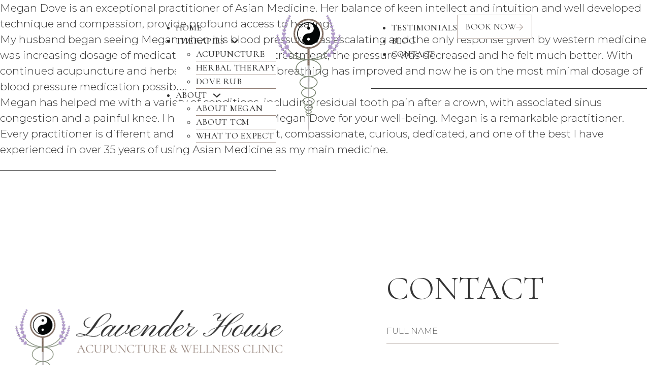

--- FILE ---
content_type: text/html; charset=UTF-8
request_url: https://www.lavenderhousewellness.com/testimonial/s-e/
body_size: 17127
content:
<!DOCTYPE html>
<html lang="en-US" class="no-js no-svg">
<head>
<meta charset="UTF-8">
<script>
var gform;gform||(document.addEventListener("gform_main_scripts_loaded",function(){gform.scriptsLoaded=!0}),document.addEventListener("gform/theme/scripts_loaded",function(){gform.themeScriptsLoaded=!0}),window.addEventListener("DOMContentLoaded",function(){gform.domLoaded=!0}),gform={domLoaded:!1,scriptsLoaded:!1,themeScriptsLoaded:!1,isFormEditor:()=>"function"==typeof InitializeEditor,callIfLoaded:function(o){return!(!gform.domLoaded||!gform.scriptsLoaded||!gform.themeScriptsLoaded&&!gform.isFormEditor()||(gform.isFormEditor()&&console.warn("The use of gform.initializeOnLoaded() is deprecated in the form editor context and will be removed in Gravity Forms 3.1."),o(),0))},initializeOnLoaded:function(o){gform.callIfLoaded(o)||(document.addEventListener("gform_main_scripts_loaded",()=>{gform.scriptsLoaded=!0,gform.callIfLoaded(o)}),document.addEventListener("gform/theme/scripts_loaded",()=>{gform.themeScriptsLoaded=!0,gform.callIfLoaded(o)}),window.addEventListener("DOMContentLoaded",()=>{gform.domLoaded=!0,gform.callIfLoaded(o)}))},hooks:{action:{},filter:{}},addAction:function(o,r,e,t){gform.addHook("action",o,r,e,t)},addFilter:function(o,r,e,t){gform.addHook("filter",o,r,e,t)},doAction:function(o){gform.doHook("action",o,arguments)},applyFilters:function(o){return gform.doHook("filter",o,arguments)},removeAction:function(o,r){gform.removeHook("action",o,r)},removeFilter:function(o,r,e){gform.removeHook("filter",o,r,e)},addHook:function(o,r,e,t,n){null==gform.hooks[o][r]&&(gform.hooks[o][r]=[]);var d=gform.hooks[o][r];null==n&&(n=r+"_"+d.length),gform.hooks[o][r].push({tag:n,callable:e,priority:t=null==t?10:t})},doHook:function(r,o,e){var t;if(e=Array.prototype.slice.call(e,1),null!=gform.hooks[r][o]&&((o=gform.hooks[r][o]).sort(function(o,r){return o.priority-r.priority}),o.forEach(function(o){"function"!=typeof(t=o.callable)&&(t=window[t]),"action"==r?t.apply(null,e):e[0]=t.apply(null,e)})),"filter"==r)return e[0]},removeHook:function(o,r,t,n){var e;null!=gform.hooks[o][r]&&(e=(e=gform.hooks[o][r]).filter(function(o,r,e){return!!(null!=n&&n!=o.tag||null!=t&&t!=o.priority)}),gform.hooks[o][r]=e)}});
</script>

<meta name="viewport" content="width=device-width, initial-scale=1">
<title>S.E. &#8211; Lavender House Acupuncture &amp; Wellness Clinic</title>
<meta name='robots' content='max-image-preview:large' />
	<style>img:is([sizes="auto" i], [sizes^="auto," i]) { contain-intrinsic-size: 3000px 1500px }</style>
	<link rel='dns-prefetch' href='//fonts.googleapis.com' />
<link rel="alternate" type="application/rss+xml" title="Lavender House Acupuncture &amp; Wellness Clinic &raquo; Feed" href="https://www.lavenderhousewellness.com/feed/" />
<link rel="alternate" type="application/rss+xml" title="Lavender House Acupuncture &amp; Wellness Clinic &raquo; Comments Feed" href="https://www.lavenderhousewellness.com/comments/feed/" />
<link rel="preconnect" href="https://fonts.gstatic.com/" crossorigin><link rel='stylesheet' id='bricks-advanced-themer-css' href='https://www.lavenderhousewellness.com/wp-content/plugins/bricks-advanced-themer/assets/css/bricks-advanced-themer.css?ver=1692149764' media='all' />
<style id='bricks-advanced-themer-inline-css'>
:root{--color-white:#ffffff;--color-secondary:#917f76;--color-333:#333333;--color-primary:#7f5fa3;--color-666:#666666;}body.brxc-dark{}
</style>
<link rel='stylesheet' id='wp-block-library-css' href='https://www.lavenderhousewellness.com/wp-includes/css/dist/block-library/style.min.css?ver=6.8.3' media='all' />
<style id='classic-theme-styles-inline-css'>
/*! This file is auto-generated */
.wp-block-button__link{color:#fff;background-color:#32373c;border-radius:9999px;box-shadow:none;text-decoration:none;padding:calc(.667em + 2px) calc(1.333em + 2px);font-size:1.125em}.wp-block-file__button{background:#32373c;color:#fff;text-decoration:none}
</style>
<style id='global-styles-inline-css'>
:root{--wp--preset--aspect-ratio--square: 1;--wp--preset--aspect-ratio--4-3: 4/3;--wp--preset--aspect-ratio--3-4: 3/4;--wp--preset--aspect-ratio--3-2: 3/2;--wp--preset--aspect-ratio--2-3: 2/3;--wp--preset--aspect-ratio--16-9: 16/9;--wp--preset--aspect-ratio--9-16: 9/16;--wp--preset--color--black: #000000;--wp--preset--color--cyan-bluish-gray: #abb8c3;--wp--preset--color--white: #ffffff;--wp--preset--color--pale-pink: #f78da7;--wp--preset--color--vivid-red: #cf2e2e;--wp--preset--color--luminous-vivid-orange: #ff6900;--wp--preset--color--luminous-vivid-amber: #fcb900;--wp--preset--color--light-green-cyan: #7bdcb5;--wp--preset--color--vivid-green-cyan: #00d084;--wp--preset--color--pale-cyan-blue: #8ed1fc;--wp--preset--color--vivid-cyan-blue: #0693e3;--wp--preset--color--vivid-purple: #9b51e0;--wp--preset--gradient--vivid-cyan-blue-to-vivid-purple: linear-gradient(135deg,rgba(6,147,227,1) 0%,rgb(155,81,224) 100%);--wp--preset--gradient--light-green-cyan-to-vivid-green-cyan: linear-gradient(135deg,rgb(122,220,180) 0%,rgb(0,208,130) 100%);--wp--preset--gradient--luminous-vivid-amber-to-luminous-vivid-orange: linear-gradient(135deg,rgba(252,185,0,1) 0%,rgba(255,105,0,1) 100%);--wp--preset--gradient--luminous-vivid-orange-to-vivid-red: linear-gradient(135deg,rgba(255,105,0,1) 0%,rgb(207,46,46) 100%);--wp--preset--gradient--very-light-gray-to-cyan-bluish-gray: linear-gradient(135deg,rgb(238,238,238) 0%,rgb(169,184,195) 100%);--wp--preset--gradient--cool-to-warm-spectrum: linear-gradient(135deg,rgb(74,234,220) 0%,rgb(151,120,209) 20%,rgb(207,42,186) 40%,rgb(238,44,130) 60%,rgb(251,105,98) 80%,rgb(254,248,76) 100%);--wp--preset--gradient--blush-light-purple: linear-gradient(135deg,rgb(255,206,236) 0%,rgb(152,150,240) 100%);--wp--preset--gradient--blush-bordeaux: linear-gradient(135deg,rgb(254,205,165) 0%,rgb(254,45,45) 50%,rgb(107,0,62) 100%);--wp--preset--gradient--luminous-dusk: linear-gradient(135deg,rgb(255,203,112) 0%,rgb(199,81,192) 50%,rgb(65,88,208) 100%);--wp--preset--gradient--pale-ocean: linear-gradient(135deg,rgb(255,245,203) 0%,rgb(182,227,212) 50%,rgb(51,167,181) 100%);--wp--preset--gradient--electric-grass: linear-gradient(135deg,rgb(202,248,128) 0%,rgb(113,206,126) 100%);--wp--preset--gradient--midnight: linear-gradient(135deg,rgb(2,3,129) 0%,rgb(40,116,252) 100%);--wp--preset--font-size--small: 13px;--wp--preset--font-size--medium: 20px;--wp--preset--font-size--large: 36px;--wp--preset--font-size--x-large: 42px;--wp--preset--spacing--20: 0.44rem;--wp--preset--spacing--30: 0.67rem;--wp--preset--spacing--40: 1rem;--wp--preset--spacing--50: 1.5rem;--wp--preset--spacing--60: 2.25rem;--wp--preset--spacing--70: 3.38rem;--wp--preset--spacing--80: 5.06rem;--wp--preset--shadow--natural: 6px 6px 9px rgba(0, 0, 0, 0.2);--wp--preset--shadow--deep: 12px 12px 50px rgba(0, 0, 0, 0.4);--wp--preset--shadow--sharp: 6px 6px 0px rgba(0, 0, 0, 0.2);--wp--preset--shadow--outlined: 6px 6px 0px -3px rgba(255, 255, 255, 1), 6px 6px rgba(0, 0, 0, 1);--wp--preset--shadow--crisp: 6px 6px 0px rgba(0, 0, 0, 1);}:where(.is-layout-flex){gap: 0.5em;}:where(.is-layout-grid){gap: 0.5em;}body .is-layout-flex{display: flex;}.is-layout-flex{flex-wrap: wrap;align-items: center;}.is-layout-flex > :is(*, div){margin: 0;}body .is-layout-grid{display: grid;}.is-layout-grid > :is(*, div){margin: 0;}:where(.wp-block-columns.is-layout-flex){gap: 2em;}:where(.wp-block-columns.is-layout-grid){gap: 2em;}:where(.wp-block-post-template.is-layout-flex){gap: 1.25em;}:where(.wp-block-post-template.is-layout-grid){gap: 1.25em;}.has-black-color{color: var(--wp--preset--color--black) !important;}.has-cyan-bluish-gray-color{color: var(--wp--preset--color--cyan-bluish-gray) !important;}.has-white-color{color: var(--wp--preset--color--white) !important;}.has-pale-pink-color{color: var(--wp--preset--color--pale-pink) !important;}.has-vivid-red-color{color: var(--wp--preset--color--vivid-red) !important;}.has-luminous-vivid-orange-color{color: var(--wp--preset--color--luminous-vivid-orange) !important;}.has-luminous-vivid-amber-color{color: var(--wp--preset--color--luminous-vivid-amber) !important;}.has-light-green-cyan-color{color: var(--wp--preset--color--light-green-cyan) !important;}.has-vivid-green-cyan-color{color: var(--wp--preset--color--vivid-green-cyan) !important;}.has-pale-cyan-blue-color{color: var(--wp--preset--color--pale-cyan-blue) !important;}.has-vivid-cyan-blue-color{color: var(--wp--preset--color--vivid-cyan-blue) !important;}.has-vivid-purple-color{color: var(--wp--preset--color--vivid-purple) !important;}.has-black-background-color{background-color: var(--wp--preset--color--black) !important;}.has-cyan-bluish-gray-background-color{background-color: var(--wp--preset--color--cyan-bluish-gray) !important;}.has-white-background-color{background-color: var(--wp--preset--color--white) !important;}.has-pale-pink-background-color{background-color: var(--wp--preset--color--pale-pink) !important;}.has-vivid-red-background-color{background-color: var(--wp--preset--color--vivid-red) !important;}.has-luminous-vivid-orange-background-color{background-color: var(--wp--preset--color--luminous-vivid-orange) !important;}.has-luminous-vivid-amber-background-color{background-color: var(--wp--preset--color--luminous-vivid-amber) !important;}.has-light-green-cyan-background-color{background-color: var(--wp--preset--color--light-green-cyan) !important;}.has-vivid-green-cyan-background-color{background-color: var(--wp--preset--color--vivid-green-cyan) !important;}.has-pale-cyan-blue-background-color{background-color: var(--wp--preset--color--pale-cyan-blue) !important;}.has-vivid-cyan-blue-background-color{background-color: var(--wp--preset--color--vivid-cyan-blue) !important;}.has-vivid-purple-background-color{background-color: var(--wp--preset--color--vivid-purple) !important;}.has-black-border-color{border-color: var(--wp--preset--color--black) !important;}.has-cyan-bluish-gray-border-color{border-color: var(--wp--preset--color--cyan-bluish-gray) !important;}.has-white-border-color{border-color: var(--wp--preset--color--white) !important;}.has-pale-pink-border-color{border-color: var(--wp--preset--color--pale-pink) !important;}.has-vivid-red-border-color{border-color: var(--wp--preset--color--vivid-red) !important;}.has-luminous-vivid-orange-border-color{border-color: var(--wp--preset--color--luminous-vivid-orange) !important;}.has-luminous-vivid-amber-border-color{border-color: var(--wp--preset--color--luminous-vivid-amber) !important;}.has-light-green-cyan-border-color{border-color: var(--wp--preset--color--light-green-cyan) !important;}.has-vivid-green-cyan-border-color{border-color: var(--wp--preset--color--vivid-green-cyan) !important;}.has-pale-cyan-blue-border-color{border-color: var(--wp--preset--color--pale-cyan-blue) !important;}.has-vivid-cyan-blue-border-color{border-color: var(--wp--preset--color--vivid-cyan-blue) !important;}.has-vivid-purple-border-color{border-color: var(--wp--preset--color--vivid-purple) !important;}.has-vivid-cyan-blue-to-vivid-purple-gradient-background{background: var(--wp--preset--gradient--vivid-cyan-blue-to-vivid-purple) !important;}.has-light-green-cyan-to-vivid-green-cyan-gradient-background{background: var(--wp--preset--gradient--light-green-cyan-to-vivid-green-cyan) !important;}.has-luminous-vivid-amber-to-luminous-vivid-orange-gradient-background{background: var(--wp--preset--gradient--luminous-vivid-amber-to-luminous-vivid-orange) !important;}.has-luminous-vivid-orange-to-vivid-red-gradient-background{background: var(--wp--preset--gradient--luminous-vivid-orange-to-vivid-red) !important;}.has-very-light-gray-to-cyan-bluish-gray-gradient-background{background: var(--wp--preset--gradient--very-light-gray-to-cyan-bluish-gray) !important;}.has-cool-to-warm-spectrum-gradient-background{background: var(--wp--preset--gradient--cool-to-warm-spectrum) !important;}.has-blush-light-purple-gradient-background{background: var(--wp--preset--gradient--blush-light-purple) !important;}.has-blush-bordeaux-gradient-background{background: var(--wp--preset--gradient--blush-bordeaux) !important;}.has-luminous-dusk-gradient-background{background: var(--wp--preset--gradient--luminous-dusk) !important;}.has-pale-ocean-gradient-background{background: var(--wp--preset--gradient--pale-ocean) !important;}.has-electric-grass-gradient-background{background: var(--wp--preset--gradient--electric-grass) !important;}.has-midnight-gradient-background{background: var(--wp--preset--gradient--midnight) !important;}.has-small-font-size{font-size: var(--wp--preset--font-size--small) !important;}.has-medium-font-size{font-size: var(--wp--preset--font-size--medium) !important;}.has-large-font-size{font-size: var(--wp--preset--font-size--large) !important;}.has-x-large-font-size{font-size: var(--wp--preset--font-size--x-large) !important;}
:where(.wp-block-post-template.is-layout-flex){gap: 1.25em;}:where(.wp-block-post-template.is-layout-grid){gap: 1.25em;}
:where(.wp-block-columns.is-layout-flex){gap: 2em;}:where(.wp-block-columns.is-layout-grid){gap: 2em;}
:root :where(.wp-block-pullquote){font-size: 1.5em;line-height: 1.6;}
</style>
<link rel='stylesheet' id='automaticcss-core-css' href='https://www.lavenderhousewellness.com/wp-content/uploads/automatic-css/automatic.css?ver=1692214555' media='all' />
<link rel='stylesheet' id='bricks-frontend-css' href='https://www.lavenderhousewellness.com/wp-content/themes/bricks/assets/css/frontend.min.css?ver=1692149775' media='all' />
<link rel='stylesheet' id='bricks-child-css' href='https://www.lavenderhousewellness.com/wp-content/themes/bricks-child/style.css?ver=1693251037' media='all' />
<link rel='stylesheet' id='bricks-default-content-css' href='https://www.lavenderhousewellness.com/wp-content/themes/bricks/assets/css/frontend/content-default.min.css?ver=1692149773' media='all' />
<link rel='stylesheet' id='bricks-font-awesome-css' href='https://www.lavenderhousewellness.com/wp-content/themes/bricks/assets/css/libs/font-awesome.min.css?ver=1692149773' media='all' />
<link rel='stylesheet' id='bricks-themify-icons-css' href='https://www.lavenderhousewellness.com/wp-content/themes/bricks/assets/css/libs/themify-icons.min.css?ver=1692149773' media='all' />
<link rel='stylesheet' id='automaticcss-bricks-css' href='https://www.lavenderhousewellness.com/wp-content/uploads/automatic-css/automatic-bricks.css?ver=1692214555' media='all' />
<link rel='stylesheet' id='automaticcss-frames-css' href='https://www.lavenderhousewellness.com/wp-content/uploads/automatic-css/automatic-frames.css?ver=1692214555' media='all' />
<style id='bricks-frontend-inline-inline-css'>
html {scroll-behavior: smooth}
/* COLOR VARS */
:root {
--bricks-color-acss_import_transparent: transparent;
}

/* THEME STYLE CSS */

/* BREAKPOINT: Desktop (BASE) */
 body {font-family: "Montserrat"; font-weight: 300}
 h1,  h2,  h3,  h4,  h5,  h6 {font-family: "Cormorant"; font-weight: 300; text-transform: uppercase}
 .brxe-container {width: 73.5rem}
 .woocommerce main.site-main {width: 73.5rem}
 #brx-content.wordpress {width: 73.5rem}
 .bricks-button {font-size: clamp(0.9375rem, calc(0.2822916667vw + 0.8810416667rem), 1.106875rem); text-transform: uppercase; font-family: "Cormorant"; font-weight: 400; color: var(--color-333); transition: all 0.3s ease-in-out; padding-top: 0.625rem; padding-right: 0.9375rem; padding-bottom: 0.625rem; padding-left: 0.9375rem}
 :root .bricks-button[class*="primary"]:not(.outline) {background-color: var(--color-white)}
 :root .bricks-button[class*="primary"] {border: 1px solid var(--color-secondary)}
 :root .bricks-button[class*="primary"]:not(.outline):hover {background-color: var(--color-secondary)}
 :root .bricks-button[class*="primary"]:hover {color: var(--color-white)}
 .bricks-button:hover {transition: all 0.3s ease-in-out}
 :where(.brxe-accordion .accordion-content-wrapper) a,  :where(.brxe-icon-box .content) a,  :where(.brxe-list) a,  :where(.brxe-post-content) a:not(.bricks-button),  :where(.brxe-posts .dynamic p) a,  :where(.brxe-shortcode) a,  :where(.brxe-tabs .tab-content) a,  :where(.brxe-team-members) .description a,  :where(.brxe-testimonials) .testimonial-content-wrapper a,  :where(.brxe-text) a,  :where(a.brxe-text),  :where(.brxe-text-basic) a,  :where(a.brxe-text-basic) {transition: all 0.3s ease-in-out; color: var(--color-primary); text-decoration: underline}
 :where(.brxe-accordion .accordion-content-wrapper) a:hover,  :where(.brxe-icon-box .content) a:hover,  :where(.brxe-list) a:hover,  :where(.brxe-post-content) a:not(.bricks-button):hover,  :where(.brxe-posts .dynamic p) a:hover,  :where(.brxe-shortcode) a:hover,  :where(.brxe-tabs .tab-content) a:hover,  :where(.brxe-team-members) .description a:hover,  :where(.brxe-testimonials) .testimonial-content-wrapper a:hover,  :where(.brxe-text) a:hover,  :where(a.brxe-text):hover,  :where(.brxe-text-basic) a:hover,  :where(a.brxe-text-basic):hover {color: var(--color-primary); text-decoration: underline}
 html {background-image: url(https://lavenderhouse.wpengine.com/wp-content/uploads/bg_pattern.jpg); background-position: center center; background-repeat: repeat; background-size: auto}
 body {background: none}
.brxe-accordion .accordion-title .title {color: var(--color-primary)}
.brxe-accordion .accordion-subtitle {text-transform: uppercase; color: var(--color-666)}

/* GLOBAL CLASSES CSS */

/* BREAKPOINT: Desktop (BASE) */
.lh-nav__section {padding-top: 1.8125rem; padding-right: 0; padding-bottom: 0; padding-left: 0}


/* BREAKPOINT: Desktop (BASE) */
.lh-nav__container-alt {display: grid; align-items: initial; grid-template-columns: 1fr 12.0625rem 1fr; width: 100%}

/* BREAKPOINT: Tablet portrait */
@media (max-width: 991px) {
.lh-nav__container-alt {grid-template-columns: 1fr 5.9375rem 1fr}
}
/* BREAKPOINT: Mobile landscape */
@media (max-width: 767px) {
.lh-nav__container-alt {grid-template-columns: 1fr 2fr 1fr}
}
/* BREAKPOINT: Mobile portrait */
@media (max-width: 478px) {
.lh-nav__container-alt {grid-template-columns: auto 3fr 1fr}
}

/* BREAKPOINT: Desktop (BASE) */
.lh-nav__left-side-nav-block {align-items: flex-end; align-self: flex-start !important; border-bottom: 1px solid var(--color-333)}

/* BREAKPOINT: Laptop 1200px */
@media (max-width: 1200px) {
.lh-nav__left-side-nav-block {border-style: none; padding-left: var(--space-m)}
}

/* BREAKPOINT: Desktop (BASE) */
.lh-nav__menu {font-family: "Cormorant"; text-transform: uppercase; font-weight: 400; font-size: clamp(0.9375rem, calc(0.2822916667vw + 0.8810416667rem), 1.106875rem); color: var(--color-333); letter-spacing:  0.04em}
.lh-nav__menu .bricks-nav-menu > li {margin-left: 0}
.lh-nav__menu .bricks-nav-menu {gap: var(--space-s)}
.lh-nav__menu .bricks-nav-menu .current-menu-item > a {color: var(--color-secondary)}
.lh-nav__menu .bricks-nav-menu .current-menu-item > .brx-submenu-toggle > * {color: var(--color-secondary)}
.lh-nav__menu .bricks-nav-menu > .current-menu-parent > a {color: var(--color-secondary)}
.lh-nav__menu .bricks-nav-menu > .current-menu-parent > .brx-submenu-toggle > * {color: var(--color-secondary)}
.lh-nav__menu .bricks-nav-menu > li > a {color: var(--color-333)}
.lh-nav__menu .bricks-nav-menu > li > .brx-submenu-toggle > * {color: var(--color-333)}
.lh-nav__menu a{ font-weight: 500; transition: all 0.3s ease-in-out !important;} .lh-nav__menu a:hover{ color: var(--color-secondary) !important}


/* BREAKPOINT: Desktop (BASE) */
.lh-nav__left-menu {padding-top: 0.8125rem; padding-bottom: 1.75rem}

/* BREAKPOINT: Laptop 1200px */
@media (max-width: 1200px) {
.lh-nav__left-menu {display: none}
}

/* BREAKPOINT: Desktop (BASE) */
.lh-nav__logo-block {align-items: center}


/* BREAKPOINT: Mobile landscape */
@media (max-width: 767px) {
.lh-nav__logo {display: none}
}

/* BREAKPOINT: Desktop (BASE) */
.lh-nav__logo-mobile {display: none}

/* BREAKPOINT: Mobile landscape */
@media (max-width: 767px) {
.lh-nav__logo-mobile {display: block}
}

/* BREAKPOINT: Desktop (BASE) */
.lh-nav__right-side-nav-block {border-bottom: 1px solid var(--color-333); align-self: flex-start !important; flex-direction: row; column-gap: var(--space-m); margin-left: -0.375rem}

/* BREAKPOINT: Laptop 1200px */
@media (max-width: 1200px) {
.lh-nav__right-side-nav-block {border-style: none; justify-content: flex-end; align-items: center; padding-right: var(--space-m)}
}
/* BREAKPOINT: Mobile landscape */
@media (max-width: 767px) {
.lh-nav__right-side-nav-block {padding-top: var(--space-s)}
}

/* BREAKPOINT: Desktop (BASE) */
.lh-nav__right-menu {padding-top: 0.8125rem; padding-bottom: 1.75rem}

/* BREAKPOINT: Laptop 1200px */
@media (max-width: 1200px) {
.lh-nav__right-menu {display: none}
}

/* BREAKPOINT: Desktop (BASE) */
.lh-nav__mobile-menu {display: none}
.lh-nav__mobile-menu.show-mobile-menu .bricks-mobile-menu-toggle {color: var(--color-white) !important}
.lh-nav__mobile-menu .bricks-mobile-menu-toggle {color: var(--color-primary)}
.lh-nav__mobile-menu .bricks-mobile-menu-wrapper:before {background-color: var(--color-primary)}
.lh-nav__mobile-menu .bricks-mobile-menu > li > a {color: var(--color-white)}
.lh-nav__mobile-menu .bricks-mobile-menu > li > .brx-submenu-toggle > * {color: var(--color-white)}
.lh-nav__mobile-menu .bricks-mobile-menu [aria-current="page"] {color: var(--color-primary)}
.lh-nav__mobile-menu .bricks-mobile-menu [aria-current="page"] + button {color: var(--color-primary)}
.lh-nav__mobile-menu .bricks-mobile-menu > .current-menu-item > a {color: var(--color-primary)}
.lh-nav__mobile-menu .bricks-mobile-menu > .current-menu-parent > a {color: var(--color-primary)}
.lh-nav__mobile-menu .bricks-mobile-menu > .current-menu-item > .brx-submenu-toggle > * {color: var(--color-primary)}
.lh-nav__mobile-menu .bricks-mobile-menu > .current-menu-parent > .brx-submenu-toggle > * {color: var(--color-primary)}
.lh-nav__mobile-menu .bricks-mobile-menu > li > a[aria-current="page"] {background-color: var(--color-white)}
.lh-nav__mobile-menu .bricks-mobile-menu > .current-menu-item > .brx-submenu-toggle {background-color: var(--color-white)}
@media only screen and (min-width: 768px){ .lh-nav__mobile-menu .lh-book-now-link{  display: none; }} .lh-nav__mobile-menu .bricks-mobile-menu > li > a:hover{  background-color: var(--color-white); 	color: var(--color-primary)}

/* BREAKPOINT: Laptop 1200px */
@media (max-width: 1200px) {
.lh-nav__mobile-menu {display: block}
.lh-nav__mobile-menu .bricks-mobile-menu [aria-current="page"] {color: var(--color-white)}
.lh-nav__mobile-menu .bricks-mobile-menu [aria-current="page"] + button {color: var(--color-white)}
.lh-nav__mobile-menu .bricks-mobile-menu > .current-menu-item > a {color: var(--color-white)}
.lh-nav__mobile-menu .bricks-mobile-menu > .current-menu-parent > a {color: var(--color-white)}
.lh-nav__mobile-menu .bricks-mobile-menu > .current-menu-item > .brx-submenu-toggle > * {color: var(--color-white)}
.lh-nav__mobile-menu .bricks-mobile-menu > .current-menu-parent > .brx-submenu-toggle > * {color: var(--color-white)}
.lh-nav__mobile-menu .bricks-mobile-menu > li > a {color: var(--color-white)}
.lh-nav__mobile-menu .bricks-mobile-menu > li > .brx-submenu-toggle > * {color: var(--color-white)}
.lh-nav__mobile-menu .bricks-mobile-menu [aria-current="page"]:hover {color: var(--color-white)}
.lh-nav__mobile-menu .bricks-mobile-menu [aria-current="page"] + button:hover {color: var(--color-white)}
.lh-nav__mobile-menu .bricks-mobile-menu > .current-menu-item > a:hover {color: var(--color-white)}
.lh-nav__mobile-menu .bricks-mobile-menu > .current-menu-parent > a:hover {color: var(--color-white)}
.lh-nav__mobile-menu .bricks-mobile-menu > .current-menu-item > .brx-submenu-toggle > *:hover {color: var(--color-white)}
.lh-nav__mobile-menu .bricks-mobile-menu > .current-menu-parent > .brx-submenu-toggle > *:hover {color: var(--color-white)}
.lh-nav__mobile-menu .bricks-mobile-menu > li > a:hover {color: var(--color-white)}
.lh-nav__mobile-menu .bricks-mobile-menu > li > .brx-submenu-toggle > *:hover {color: var(--color-white)}
.lh-nav__mobile-menu .bricks-mobile-menu .sub-menu > li > a:hover {color: var(--color-white)}
.lh-nav__mobile-menu .bricks-mobile-menu .sub-menu > li > .brx-submenu-toggle > *:hover {color: var(--color-white)}
.lh-nav__mobile-menu .bricks-mobile-menu .sub-menu > .current-menu-item > a:hover {color: var(--color-white)}
.lh-nav__mobile-menu .bricks-mobile-menu .sub-menu > .current-menu-item > .brx-submenu-toggle > *:hover {color: var(--color-white)}
}

/* BREAKPOINT: Desktop (BASE) */
.lh-nav__button i {font-size: 0.9375rem}
.lh-nav__button i{ color: var(--color-secondary); transition: all 0.3s ease-in-out;} .lh-nav__button:hover i{ color: var(--color-white);}

/* BREAKPOINT: Mobile landscape */
@media (max-width: 767px) {
.lh-nav__button {display: none}
}

/* BREAKPOINT: Desktop (BASE) */
.lh-footer__section {padding-top: 0; padding-right: 0; padding-bottom: 0; padding-left: 0}


/* BREAKPOINT: Desktop (BASE) */
.lh-footer__main-container {width: 100%; position: relative}


/* BREAKPOINT: Desktop (BASE) */
.lh-footer__contact-container {padding-top: var(--space-xl); padding-bottom: calc(var(--space-xl) + 1.3125rem); padding-left: var(--space-m); width: 120rem}

/* BREAKPOINT: Mobile landscape */
@media (max-width: 767px) {
.lh-footer__contact-container {padding-right: var(--space-m)}
}

/* BREAKPOINT: Desktop (BASE) */
.lh-footer__contact-inner-container {flex-direction: row; margin-right: unset; width: 96.25rem; display: grid; align-items: initial; grid-template-columns: 36.3125rem auto; align-items: center; grid-gap: calc(var(--space-l) + 0.9375rem)}
@media only screen and (max-width: 1300px) and (min-width: 1201px){ .lh-footer__contact-inner-container{  	grid-template-columns: 33rem auto !important; }}

/* BREAKPOINT: Laptop 1200px */
@media (max-width: 1200px) {
.lh-footer__contact-inner-container {grid-template-columns: auto auto}
}
/* BREAKPOINT: Mobile landscape */
@media (max-width: 767px) {
.lh-footer__contact-inner-container {grid-template-columns: 1fr}
}

/* BREAKPOINT: Mobile landscape */
@media (max-width: 767px) {
.lh-footer__contact-left-col {align-items: center}
}

/* BREAKPOINT: Desktop (BASE) */
.lh-footer__details {row-gap: var(--space-m); padding-left: 8.1875rem; margin-top: -3.0625rem}

/* BREAKPOINT: Laptop 1024px */
@media (max-width: 1024px) {
.lh-footer__details {padding-left: 8.6vw; margin-top: 0}
}
/* BREAKPOINT: Mobile landscape */
@media (max-width: 767px) {
.lh-footer__details {align-items: center; padding-left: 0}
}

/* BREAKPOINT: Desktop (BASE) */
.lh-text--font-size-20-83px{ font-size: 2.025rem; font-size: calc(1.125rem + (0.176875 * ((100vw - 20rem) / 60))); font-size: clamp(1.125rem, calc(0.2947916667vw + 1.0660416667rem), 1.301875rem);}


/* BREAKPOINT: Desktop (BASE) */
.lh-footer__cdetails-heading {text-transform: uppercase; font-weight: 500; color: var(--color-secondary); line-height: 1; margin-bottom: var(--space-xs)}

/* BREAKPOINT: Mobile landscape */
@media (max-width: 767px) {
.lh-footer__cdetails-heading {text-align: center}
}

/* BREAKPOINT: Desktop (BASE) */
.lh-footer__cdetails-text:hover {color: var(--color-secondary)}
.lh-footer__cdetails-text  a:hover {color: var(--color-secondary)}
.lh-footer__cdetails-text {line-height: 1.2; color: var(--color-666)}
.lh-footer__cdetails-text  a {line-height: 1.2; color: var(--color-666)}

/* BREAKPOINT: Mobile landscape */
@media (max-width: 767px) {
.lh-footer__cdetails-text {text-align: center}
.lh-footer__cdetails-text  a {text-align: center}
}

/* BREAKPOINT: Desktop (BASE) */
.lh-footer__social-icons li {transition: all 0.3s ease-in-out}
.lh-footer__social-icons li.has-link a, .lh-footer__social-icons li.no-link {padding-top: 0px; padding-right: 0px; padding-bottom: 0px; padding-left: 0px}
.lh-footer__social-icons {gap: 5px; font-size: 1.5625rem}
.lh-footer__social-icons a{ color: var(--color-666);} .lh-footer__social-icons a:hover{ color: var(--color-secondary));}@media only screen and (max-width: 767px){ .lh-footer__social-icons{ 	justify-content: center; }} 

/* BREAKPOINT: Mobile landscape */
@media (max-width: 767px) {
.lh-footer__social-icons li.has-link a, .lh-footer__social-icons li.no-link {justify-content: center}
}

/* BREAKPOINT: Desktop (BASE) */
.lh-footer__contact-right-col {padding-top: calc(var(--space-xl) + 1.25rem); padding-right: var(--space-l); padding-bottom: calc(var(--space-l) + 1.0625rem); padding-left: calc(var(--space-xl) + 1.25rem); position: relative}
.lh-footer__contact-right-col:after {background-image: url(https://lavenderhouse.wpengine.com/wp-content/uploads/footer-contact-form-bg.jpg); background-size: cover; position: absolute; top: 0px; right: 0px; width: 100%; height: 100%; z-index: 1; padding-top: 0; padding-right: 0; padding-bottom: 0; padding-left: 0; display: block; content: " "}

/* BREAKPOINT: Laptop 1200px */
@media (max-width: 1200px) {
.lh-footer__contact-right-col {padding-top: var(--space-l); padding-bottom: var(--space-l); padding-left: var(--space-l)}
}
/* BREAKPOINT: Mobile landscape */
@media (max-width: 767px) {
.lh-footer__contact-right-col {padding-right: var(--space-l)}
}
/* BREAKPOINT: Mobile portrait */
@media (max-width: 478px) {
.lh-footer__contact-right-col {padding-top: var(--space-s); padding-right: var(--space-s); padding-bottom: var(--space-s); padding-left: var(--space-s)}
}

/* BREAKPOINT: Desktop (BASE) */
.lh-footer__contact-form-block {z-index: 2}

/* BREAKPOINT: Mobile landscape */
@media (max-width: 767px) {
.lh-footer__contact-form-block {align-items: center}
}

/* BREAKPOINT: Desktop (BASE) */
.lh-footer__contact-form-div {background-color: var(--color-white); padding-top: 3.9375rem; padding-right: 3.4375rem; padding-bottom: 3.1875rem; padding-left: 3.4375rem; width: 28.125rem; max-width: 100%}

/* BREAKPOINT: Tablet portrait */
@media (max-width: 991px) {
.lh-footer__contact-form-div {padding-top: 2.5rem; padding-right: 2.5rem; padding-bottom: 2.5rem; padding-left: 2.5rem; width: 25rem}
}
/* BREAKPOINT: Mobile landscape */
@media (max-width: 767px) {
.lh-footer__contact-form-div {width: auto; max-width: 100%}
}
/* BREAKPOINT: Mobile portrait */
@media (max-width: 478px) {
.lh-footer__contact-form-div {padding-top: 1.5625rem; padding-right: 1.5625rem; padding-bottom: 1.5625rem; padding-left: 1.5625rem}
}

/* BREAKPOINT: Desktop (BASE) */
.lh-footer__contact-form-heading {font-family: "Cormorant"; text-transform: uppercase; margin-bottom: var(--space-s)}


/* BREAKPOINT: Desktop (BASE) */
.lh-footer__cta {width: 100%; padding-top: calc(var(--space-m) - 0.1875rem); padding-right: var(--space-m); padding-bottom: calc(var(--space-xs) + 0.25rem); padding-left: var(--space-m); border-top: 1px solid var(--color-secondary); border-bottom: 1px solid var(--color-secondary); z-index: 3}


/* BREAKPOINT: Desktop (BASE) */
.lh-footer__cta-ic {flex-direction: row; align-items: center; justify-content: space-between; column-gap: var(--space-xs)}

/* BREAKPOINT: Mobile landscape */
@media (max-width: 767px) {
.lh-footer__cta-ic {row-gap: var(--space-s); flex-direction: column}
}

/* BREAKPOINT: Desktop (BASE) */
.lh-footer__cta-left-col {width: auto}

/* BREAKPOINT: Mobile landscape */
@media (max-width: 767px) {
.lh-footer__cta-left-col {align-items: center}
}

/* BREAKPOINT: Desktop (BASE) */
.lh-cta__heading {font-size: clamp(2.125rem, calc(2.1010416667vw + 1.7047916667rem), 3.385625rem);; text-transform: uppercase; letter-spacing: 0.05em}
.lh-cta__heading span{ color: var(--color-secondary);}

/* BREAKPOINT: Laptop 1200px */
@media (max-width: 1200px) {
.lh-cta__heading {font-size: clamp(2.125rem, calc(2.1010416667vw + 1.7047916667rem), 3.105625rem);}
}
/* BREAKPOINT: Laptop 1024px */
@media (max-width: 1024px) {
.lh-cta__heading {font-size: clamp(2.125rem, calc(2.1010416667vw + 1.7047916667rem), 2.5rem);}
}
/* BREAKPOINT: Mobile landscape */
@media (max-width: 767px) {
.lh-cta__heading {text-align: center}
}

/* BREAKPOINT: Desktop (BASE) */
.lh-footer__cta-right-col {flex-direction: row; justify-content: space-between; column-gap: var(--space-s); align-items: center; width: auto; margin-top: -0.5rem}

/* BREAKPOINT: Mobile landscape */
@media (max-width: 767px) {
.lh-footer__cta-right-col {margin-top: 0}
}

/* BREAKPOINT: Desktop (BASE) */
.lh-footer__copyright-container {padding-top: calc(var(--space-m) + 0.6875rem); padding-right: var(--space-m); padding-bottom: var(--space-m); padding-left: var(--space-m); z-index: 3; width: 100%}


/* BREAKPOINT: Desktop (BASE) */
.lh-footer__copyright-block {align-items: center; row-gap: var(--space-xs); text-transform: uppercase}


/* BREAKPOINT: Desktop (BASE) */
.lh-footer__covid-guidelines-text {text-transform: uppercase; font-weight: 500; color: var(--color-666); text-align: center; letter-spacing: 0.04em}


/* BREAKPOINT: Desktop (BASE) */
.lh-text--font-size-14-58px{ font-size: 2.025rem; font-size: calc(0.875rem + (0.03625 * ((100vw - 20rem) / 60))); font-size: clamp(0.875rem, calc(0.0604166667vw + 0.8629166667rem), 0.91125rem);}


/* BREAKPOINT: Desktop (BASE) */
.lh-footer__copyright-text {font-size: 0.78125rem; text-align: center; color: var(--color-666)}
.lh-footer__copyright-text a{ color: var(--color-666);} .lh-footer__copyright-text a:hover{ color: var(--color-666);}


/* HEADER CSS (ID: 19) */
@media (max-width: 767px) {
#brxe-gpodqd .bricks-nav-menu-wrapper { display: none; }
#brxe-gpodqd .bricks-mobile-menu-toggle { display: block; }
}
/* BREAKPOINT: Desktop (BASE) */
#brxe-gpodqd .bricks-nav-menu .sub-menu {background-color: var(--color-white)}
#brxe-gpodqd .bricks-nav-menu > li.open > .sub-menu {transform:  translateY(25px)}
#brxe-gpodqd .bricks-nav-menu > li.open > .brx-megamenu {transform:  translateY(25px)}
#brxe-gpodqd .bricks-nav-menu > li > .sub-menu.caret::before {border-bottom-color: var(--color-white); left: 103px}
#brxe-gpodqd .bricks-nav-menu .sub-menu > li {border-bottom: 1px solid var(--color-secondary)}
#brxe-gpodqd .bricks-nav-menu .sub-menu > li > a {color: var(--color-333)}
#brxe-gpodqd .bricks-nav-menu .sub-menu > li > .brx-submenu-toggle > * {color: var(--color-333)}

@media (max-width: 767px) {
#brxe-qgfqhx .bricks-nav-menu-wrapper { display: none; }
#brxe-qgfqhx .bricks-mobile-menu-toggle { display: block; }
}
/* BREAKPOINT: Desktop (BASE) */
#brxe-zbkisk .bricks-mobile-menu > li > a[aria-current="page"] {background-color: var(--color-primary)}
#brxe-zbkisk .bricks-mobile-menu > .current-menu-item > .brx-submenu-toggle {background-color: var(--color-primary)}

/* BREAKPOINT: Laptop 1200px */
@media (max-width: 1200px) {
#brxe-zbkisk .bricks-mobile-menu .sub-menu > li > a {color: var(--color-white)}
#brxe-zbkisk .bricks-mobile-menu .sub-menu > li > .brx-submenu-toggle > * {color: var(--color-white)}
#brxe-zbkisk .bricks-mobile-menu .sub-menu > li > a:active {color: var(--color-white)}
#brxe-zbkisk .bricks-mobile-menu .sub-menu > li > .brx-submenu-toggle > *:active {color: var(--color-white)}
#brxe-zbkisk .bricks-mobile-menu > li > a:hover {color: var(--color-white)}
#brxe-zbkisk .bricks-mobile-menu > li > .brx-submenu-toggle > *:hover {color: var(--color-white)}
#brxe-zbkisk .bricks-mobile-menu [aria-current="page"]:hover {color: var(--color-white)}
#brxe-zbkisk .bricks-mobile-menu [aria-current="page"] + button:hover {color: var(--color-white)}
#brxe-zbkisk .bricks-mobile-menu > .current-menu-item > a:hover {color: var(--color-white)}
#brxe-zbkisk .bricks-mobile-menu > .current-menu-parent > a:hover {color: var(--color-white)}
#brxe-zbkisk .bricks-mobile-menu > .current-menu-item > .brx-submenu-toggle > *:hover {color: var(--color-white)}
#brxe-zbkisk .bricks-mobile-menu > .current-menu-parent > .brx-submenu-toggle > *:hover {color: var(--color-white)}
#brxe-zbkisk .bricks-mobile-menu .sub-menu > li > a:hover {color: var(--color-white)}
#brxe-zbkisk .bricks-mobile-menu .sub-menu > li > .brx-submenu-toggle > *:hover {color: var(--color-white)}
#brxe-zbkisk .bricks-mobile-menu .sub-menu > .current-menu-item > a:hover {color: var(--color-white)}
#brxe-zbkisk .bricks-mobile-menu .sub-menu > .current-menu-item > .brx-submenu-toggle > *:hover {color: var(--color-white)}
#brxe-zbkisk .bricks-nav-menu .current-menu-item > a:hover {color: var(--color-white)}
#brxe-zbkisk .bricks-nav-menu .current-menu-item > .brx-submenu-toggle > *:hover {color: var(--color-white)}
#brxe-zbkisk .bricks-nav-menu > .current-menu-parent > a:hover {color: var(--color-white)}
#brxe-zbkisk .bricks-nav-menu > .current-menu-parent > .brx-submenu-toggle > *:hover {color: var(--color-white)}
#brxe-zbkisk .bricks-nav-menu .sub-menu > li:hover > a {color: var(--color-white)}
#brxe-zbkisk .bricks-nav-menu .sub-menu > li:hover > .brx-submenu-toggle > * {color: var(--color-white)}
#brxe-zbkisk .bricks-nav-menu .sub-menu > .current-menu-item > a:hover {color: var(--color-white)}
#brxe-zbkisk .bricks-nav-menu .sub-menu > .current-menu-item > .brx-submenu-toggle > *:hover {color: var(--color-white)}
#brxe-zbkisk .bricks-mobile-menu > li > a:active {color: var(--color-white)}
#brxe-zbkisk .bricks-mobile-menu > li > .brx-submenu-toggle > *:active {color: var(--color-white)}
#brxe-zbkisk .bricks-mobile-menu [aria-current="page"]:active {color: var(--color-white)}
#brxe-zbkisk .bricks-mobile-menu [aria-current="page"] + button:active {color: var(--color-white)}
#brxe-zbkisk .bricks-mobile-menu > .current-menu-item > a:active {color: var(--color-white)}
#brxe-zbkisk .bricks-mobile-menu > .current-menu-parent > a:active {color: var(--color-white)}
#brxe-zbkisk .bricks-mobile-menu > .current-menu-item > .brx-submenu-toggle > *:active {color: var(--color-white)}
#brxe-zbkisk .bricks-mobile-menu > .current-menu-parent > .brx-submenu-toggle > *:active {color: var(--color-white)}
#brxe-zbkisk .bricks-mobile-menu .sub-menu > .current-menu-item > a:active {color: var(--color-white)}
#brxe-zbkisk .bricks-mobile-menu .sub-menu > .current-menu-item > .brx-submenu-toggle > *:active {color: var(--color-white)}
}

/* FOOTER CSS (ID: 21) */

/* BREAKPOINT: Mobile landscape */
@media (max-width: 767px) {
#brxe-gtcdcs li.has-link a, #brxe-gtcdcs li.no-link {justify-content: center}
}

/* BREAKPOINT: Desktop (BASE) */
#brxe-omosef {justify-content: flex-end}


</style>
<link rel='stylesheet' id='bricks-google-fonts-css' href='https://fonts.googleapis.com/css2?family=Cormorant:ital,wght@0,300;0,400;0,500;0,600;0,700;1,300;1,400;1,500;1,600;1,700&#038;display=swap&#038;family=Montserrat:ital,wght@0,100;0,200;0,300;0,400;0,500;0,600;0,700;0,800;0,900;1,100;1,200;1,300;1,400;1,500;1,600;1,700;1,800;1,900&#038;display=swap' media='all' />
<script src="https://www.lavenderhousewellness.com/wp-content/themes/bricks/assets/js/libs/fontfaceobserver.min.js?ver=2.3.0" id="bricks-fontfaceobserver-js"></script>
<script id="bricks-fontfaceobserver-js-after">
document.addEventListener('DOMContentLoaded', function() {const fontFaceObserver_0 = new FontFaceObserver('Cormorant'); const fontFaceObserver_1 = new FontFaceObserver('Montserrat'); Promise.all([fontFaceObserver_0.load(null, 1000),fontFaceObserver_1.load(null, 1000)]).then(function() {
				document.body.style.opacity = null;
			}, function () {
				document.body.style.opacity = null;
			});})
</script>
<link rel="https://api.w.org/" href="https://www.lavenderhousewellness.com/wp-json/" /><link rel="alternate" title="JSON" type="application/json" href="https://www.lavenderhousewellness.com/wp-json/wp/v2/testimonial/748" /><link rel="EditURI" type="application/rsd+xml" title="RSD" href="https://www.lavenderhousewellness.com/xmlrpc.php?rsd" />
<link rel="canonical" href="https://www.lavenderhousewellness.com/testimonial/s-e/" />
<link rel='shortlink' href='https://www.lavenderhousewellness.com/?p=748' />
<link rel="alternate" title="oEmbed (JSON)" type="application/json+oembed" href="https://www.lavenderhousewellness.com/wp-json/oembed/1.0/embed?url=https%3A%2F%2Fwww.lavenderhousewellness.com%2Ftestimonial%2Fs-e%2F" />
<link rel="alternate" title="oEmbed (XML)" type="text/xml+oembed" href="https://www.lavenderhousewellness.com/wp-json/oembed/1.0/embed?url=https%3A%2F%2Fwww.lavenderhousewellness.com%2Ftestimonial%2Fs-e%2F&#038;format=xml" />
</head>

<body class="wp-singular testimonial-template-default single single-testimonial postid-748 wp-theme-bricks wp-child-theme-bricks-child brx-body bricks-is-frontend wp-embed-responsive"style="opacity: 0;">		<a class="skip-link" href="#brx-content" aria-label="Skip to main content">Skip to main content</a>

					<a class="skip-link" href="#brx-footer" aria-label="Skip to footer">Skip to footer</a>
			<header id="brx-header" class="sticky" data-slide-up-after="1"><section id="brxe-eaeqjh" class="brxe-section lh-nav__section"><div id="brxe-cerghk" class="brxe-container lh-nav__container-alt"><div id="brxe-ygijzb" class="brxe-block lh-nav__left-side-nav-block"><div id="brxe-gpodqd" data-script-id="gpodqd" class="brxe-nav-menu lh-nav__menu lh-nav__left-menu"><nav class="bricks-nav-menu-wrapper mobile_landscape"><ul id="menu-main-menu-left-side" class="bricks-nav-menu"><li id="menu-item-311" class="menu-item menu-item-type-post_type menu-item-object-page menu-item-home menu-item-311 bricks-menu-item"><a href="https://www.lavenderhousewellness.com/">Home</a></li>
<li id="menu-item-715" class="menu-item menu-item-type-post_type menu-item-object-page menu-item-has-children menu-item-715 bricks-menu-item"><div class="brx-submenu-toggle icon-right"><a href="https://www.lavenderhousewellness.com/therapies/">Therapies</a><button aria-expanded="false" aria-label="Therapies Sub menu"><svg xmlns="http://www.w3.org/2000/svg" viewBox="0 0 12 12" fill="none" class="menu-item-icon"><path d="M1.50002 4L6.00002 8L10.5 4" stroke-width="1.5"></path></svg></button></div>
<ul class="sub-menu">
	<li id="menu-item-865" class="menu-item menu-item-type-post_type menu-item-object-therapy menu-item-865 bricks-menu-item"><a href="https://www.lavenderhousewellness.com/therapy/acupuncture-therapy/">Acupuncture</a></li>
	<li id="menu-item-866" class="menu-item menu-item-type-post_type menu-item-object-therapy menu-item-866 bricks-menu-item"><a href="https://www.lavenderhousewellness.com/therapy/herbal-therapy/">Herbal Therapy</a></li>
	<li id="menu-item-867" class="menu-item menu-item-type-post_type menu-item-object-therapy menu-item-867 bricks-menu-item"><a href="https://www.lavenderhousewellness.com/therapy/dove-rub/">Dove Rub</a></li>
</ul>
</li>
<li id="menu-item-313" class="menu-item menu-item-type-post_type menu-item-object-page menu-item-has-children menu-item-313 bricks-menu-item"><div class="brx-submenu-toggle icon-right"><a href="https://www.lavenderhousewellness.com/about/">About</a><button aria-expanded="false" aria-label="About Sub menu"><svg xmlns="http://www.w3.org/2000/svg" viewBox="0 0 12 12" fill="none" class="menu-item-icon"><path d="M1.50002 4L6.00002 8L10.5 4" stroke-width="1.5"></path></svg></button></div>
<ul class="sub-menu">
	<li id="menu-item-882" class="menu-item menu-item-type-post_type menu-item-object-page menu-item-882 bricks-menu-item"><a href="https://www.lavenderhousewellness.com/about/">About Megan</a></li>
	<li id="menu-item-881" class="menu-item menu-item-type-post_type menu-item-object-page menu-item-881 bricks-menu-item"><a href="https://www.lavenderhousewellness.com/about-tcm/">About TCM</a></li>
	<li id="menu-item-883" class="menu-item menu-item-type-post_type menu-item-object-page menu-item-883 bricks-menu-item"><a href="https://www.lavenderhousewellness.com/what-to-expect/">What to Expect</a></li>
</ul>
</li>
</ul></nav>			<button class="bricks-mobile-menu-toggle" aria-haspopup="true" aria-label="Mobile menu" aria-expanded="false">
				<span class="bar-top"></span>
				<span class="bar-center"></span>
				<span class="bar-bottom"></span>
			</button>
			<nav class="bricks-mobile-menu-wrapper left"><ul id="menu-main-menu-left-side-1" class="bricks-mobile-menu"><li class="menu-item menu-item-type-post_type menu-item-object-page menu-item-home menu-item-311 bricks-menu-item"><a href="https://www.lavenderhousewellness.com/">Home</a></li>
<li class="menu-item menu-item-type-post_type menu-item-object-page menu-item-has-children menu-item-715 bricks-menu-item"><div class="brx-submenu-toggle icon-right"><a href="https://www.lavenderhousewellness.com/therapies/">Therapies</a><button aria-expanded="false" aria-label="Therapies Sub menu"><svg xmlns="http://www.w3.org/2000/svg" viewBox="0 0 12 12" fill="none" class="menu-item-icon"><path d="M1.50002 4L6.00002 8L10.5 4" stroke-width="1.5"></path></svg></button></div>
<ul class="sub-menu">
	<li class="menu-item menu-item-type-post_type menu-item-object-therapy menu-item-865 bricks-menu-item"><a href="https://www.lavenderhousewellness.com/therapy/acupuncture-therapy/">Acupuncture</a></li>
	<li class="menu-item menu-item-type-post_type menu-item-object-therapy menu-item-866 bricks-menu-item"><a href="https://www.lavenderhousewellness.com/therapy/herbal-therapy/">Herbal Therapy</a></li>
	<li class="menu-item menu-item-type-post_type menu-item-object-therapy menu-item-867 bricks-menu-item"><a href="https://www.lavenderhousewellness.com/therapy/dove-rub/">Dove Rub</a></li>
</ul>
</li>
<li class="menu-item menu-item-type-post_type menu-item-object-page menu-item-has-children menu-item-313 bricks-menu-item"><div class="brx-submenu-toggle icon-right"><a href="https://www.lavenderhousewellness.com/about/">About</a><button aria-expanded="false" aria-label="About Sub menu"><svg xmlns="http://www.w3.org/2000/svg" viewBox="0 0 12 12" fill="none" class="menu-item-icon"><path d="M1.50002 4L6.00002 8L10.5 4" stroke-width="1.5"></path></svg></button></div>
<ul class="sub-menu">
	<li class="menu-item menu-item-type-post_type menu-item-object-page menu-item-882 bricks-menu-item"><a href="https://www.lavenderhousewellness.com/about/">About Megan</a></li>
	<li class="menu-item menu-item-type-post_type menu-item-object-page menu-item-881 bricks-menu-item"><a href="https://www.lavenderhousewellness.com/about-tcm/">About TCM</a></li>
	<li class="menu-item menu-item-type-post_type menu-item-object-page menu-item-883 bricks-menu-item"><a href="https://www.lavenderhousewellness.com/what-to-expect/">What to Expect</a></li>
</ul>
</li>
</ul></nav><div class="bricks-mobile-menu-overlay"></div></div></div><div id="brxe-oqtkdf" class="brxe-block lh-nav__logo-block"><figure id="brxe-ropyqw" class="brxe-image lh-nav__logo tag"><a class="tag" href="https://www.lavenderhousewellness.com"><img width="127" height="230" src="https://www.lavenderhousewellness.com/wp-content/uploads/main-nav-logo.png" class="css-filter size-full" alt="Lavender House Logo Mark" decoding="async" /></a></figure><figure id="brxe-yoaekw" class="brxe-image lh-nav__logo-mobile tag"><a class="tag" href="https://www.lavenderhousewellness.com"><img width="611" height="226" src="https://www.lavenderhousewellness.com/wp-content/uploads/footer-logo.png" class="css-filter size-full" alt="Lavender House Acupuncture &amp; Wellness Clinic Logo" decoding="async" fetchpriority="high" /></a></figure></div><div id="brxe-cfckoj" class="brxe-block lh-nav__right-side-nav-block"><div id="brxe-qgfqhx" data-script-id="qgfqhx" class="brxe-nav-menu lh-nav__menu lh-nav__right-menu"><nav class="bricks-nav-menu-wrapper mobile_landscape"><ul id="menu-main-menu-right-side" class="bricks-nav-menu"><li id="menu-item-322" class="menu-item menu-item-type-post_type_archive menu-item-object-testimonial menu-item-322 bricks-menu-item"><a href="https://www.lavenderhousewellness.com/testimonials/">Testimonials</a></li>
<li id="menu-item-316" class="menu-item menu-item-type-post_type menu-item-object-page current_page_parent menu-item-316 bricks-menu-item"><a href="https://www.lavenderhousewellness.com/blog/">Blog</a></li>
<li id="menu-item-317" class="menu-item menu-item-type-post_type menu-item-object-page menu-item-317 bricks-menu-item"><a href="https://www.lavenderhousewellness.com/contact/">Contact</a></li>
</ul></nav>			<button class="bricks-mobile-menu-toggle" aria-haspopup="true" aria-label="Mobile menu" aria-expanded="false">
				<span class="bar-top"></span>
				<span class="bar-center"></span>
				<span class="bar-bottom"></span>
			</button>
			<nav class="bricks-mobile-menu-wrapper left"><ul id="menu-main-menu-right-side-1" class="bricks-mobile-menu"><li class="menu-item menu-item-type-post_type_archive menu-item-object-testimonial menu-item-322 bricks-menu-item"><a href="https://www.lavenderhousewellness.com/testimonials/">Testimonials</a></li>
<li class="menu-item menu-item-type-post_type menu-item-object-page current_page_parent menu-item-316 bricks-menu-item"><a href="https://www.lavenderhousewellness.com/blog/">Blog</a></li>
<li class="menu-item menu-item-type-post_type menu-item-object-page menu-item-317 bricks-menu-item"><a href="https://www.lavenderhousewellness.com/contact/">Contact</a></li>
</ul></nav><div class="bricks-mobile-menu-overlay"></div></div><div id="brxe-zbkisk" data-script-id="zbkisk" class="brxe-nav-menu lh-nav__menu lh-nav__mobile-menu">			<button class="bricks-mobile-menu-toggle always" aria-haspopup="true" aria-label="Mobile menu" aria-expanded="false">
				<span class="bar-top"></span>
				<span class="bar-center"></span>
				<span class="bar-bottom"></span>
			</button>
			<nav class="bricks-mobile-menu-wrapper left"><ul id="menu-main-menu-mobile" class="bricks-mobile-menu"><li id="menu-item-79" class="menu-item menu-item-type-post_type menu-item-object-page menu-item-home menu-item-79 bricks-menu-item"><a href="https://www.lavenderhousewellness.com/">Home</a></li>
<li id="menu-item-888" class="menu-item menu-item-type-post_type_archive menu-item-object-therapy menu-item-has-children menu-item-888 bricks-menu-item"><div class="brx-submenu-toggle icon-right"><a href="https://www.lavenderhousewellness.com/therapies/">Therapies</a><button aria-expanded="false" aria-label="Therapies Sub menu"><svg xmlns="http://www.w3.org/2000/svg" viewBox="0 0 12 12" fill="none" class="menu-item-icon"><path d="M1.50002 4L6.00002 8L10.5 4" stroke-width="1.5"></path></svg></button></div>
<ul class="sub-menu">
	<li id="menu-item-889" class="menu-item menu-item-type-post_type menu-item-object-therapy menu-item-889 bricks-menu-item"><a href="https://www.lavenderhousewellness.com/therapy/acupuncture-therapy/">Acupuncture</a></li>
	<li id="menu-item-891" class="menu-item menu-item-type-post_type menu-item-object-therapy menu-item-891 bricks-menu-item"><a href="https://www.lavenderhousewellness.com/therapy/herbal-therapy/">Herbal Therapy</a></li>
	<li id="menu-item-890" class="menu-item menu-item-type-post_type menu-item-object-therapy menu-item-890 bricks-menu-item"><a href="https://www.lavenderhousewellness.com/therapy/dove-rub/">Dove Rub</a></li>
</ul>
</li>
<li id="menu-item-205" class="menu-item menu-item-type-post_type menu-item-object-page menu-item-has-children menu-item-205 bricks-menu-item"><div class="brx-submenu-toggle icon-right"><a href="https://www.lavenderhousewellness.com/about/">About</a><button aria-expanded="false" aria-label="About Sub menu"><svg xmlns="http://www.w3.org/2000/svg" viewBox="0 0 12 12" fill="none" class="menu-item-icon"><path d="M1.50002 4L6.00002 8L10.5 4" stroke-width="1.5"></path></svg></button></div>
<ul class="sub-menu">
	<li id="menu-item-894" class="menu-item menu-item-type-post_type menu-item-object-page menu-item-894 bricks-menu-item"><a href="https://www.lavenderhousewellness.com/about/">About Megan</a></li>
	<li id="menu-item-892" class="menu-item menu-item-type-post_type menu-item-object-page menu-item-892 bricks-menu-item"><a href="https://www.lavenderhousewellness.com/about-tcm/">About TCM</a></li>
	<li id="menu-item-893" class="menu-item menu-item-type-post_type menu-item-object-page menu-item-893 bricks-menu-item"><a href="https://www.lavenderhousewellness.com/what-to-expect/">What to Expect</a></li>
</ul>
</li>
<li id="menu-item-208" class="menu-item menu-item-type-post_type_archive menu-item-object-testimonial menu-item-208 bricks-menu-item"><a href="https://www.lavenderhousewellness.com/testimonials/">Testimonials</a></li>
<li id="menu-item-213" class="menu-item menu-item-type-post_type menu-item-object-page current_page_parent menu-item-213 bricks-menu-item"><a href="https://www.lavenderhousewellness.com/blog/">Blog</a></li>
<li id="menu-item-206" class="menu-item menu-item-type-post_type menu-item-object-page menu-item-206 bricks-menu-item"><a href="https://www.lavenderhousewellness.com/contact/">Contact</a></li>
<li id="menu-item-484" class="lh-book-now-link menu-item menu-item-type-custom menu-item-object-custom menu-item-484 bricks-menu-item"><a href="https://lavenderhousewellness.janeapp.com/">Book Now</a></li>
</ul></nav><div class="bricks-mobile-menu-overlay"></div></div><a id="brxe-avpaee" class="brxe-button lh-nav__button bricks-button bricks-background-primary" href="https://lavenderhousewellness.janeapp.com/" target="_blank">Book Now<i class="ti-arrow-right"></i></a></div></div></section></header><main id="brx-content" class="brxe-container layout-default">
<p>Megan Dove is an exceptional practitioner of Asian Medicine. Her balance of keen intellect and intuition and well developed technique and compassion, provide profound access to healing.</p>



<p>My husband began seeing Megan when his blood pressure was escalating and the only response given by western medicine was increasing dosage of medications. After the first treatment, the pressure was decreased and he felt much better. With continued acupuncture and herbs, his digestion and breathing has improved and now he is on the most minimal dosage of blood pressure medication possible.</p>



<p>Megan has helped me with a variety of conditions, including residual tooth pain after a crown, with associated sinus congestion and a painful knee. I highly recommend Megan Dove for your well-being. Megan is a remarkable practitioner. Every practitioner is different and Megan is intelligent, compassionate, curious, dedicated, and one of the best I have experienced in over 35 years of using Asian Medicine as my main medicine.</p>
</main><footer id="brx-footer"><section id="brxe-gxaxyg" class="brxe-section lh-footer__section"><div id="brxe-edyvvy" class="brxe-container lh-footer__main-container"><div id="brxe-bwyaic" class="brxe-container lh-footer__contact-container"><div id="brxe-zouiak" class="brxe-container lh-footer__contact-inner-container"><div id="brxe-doiutn" class="brxe-block lh-footer__contact-left-col"><figure id="brxe-jrghpk" class="brxe-image tag"><img width="611" height="226" src="https://www.lavenderhousewellness.com/wp-content/uploads/footer-logo.png" class="css-filter size-full" alt="Lavender House Acupuncture &amp; Wellness Clinic Logo" decoding="async" loading="lazy" /></figure><div id="brxe-rbccam" class="brxe-block lh-footer__details"><div id="brxe-kumikp" class="brxe-div lh-footer__cdetail"><p id="brxe-gsqwvt" class="brxe-heading lh-text--font-size-20-83px lh-footer__cdetails-heading">Address</p><div id="brxe-zqgymz" class="brxe-text lh-footer__cdetails-text"><p><a href="https://goo.gl/maps/eZCSTG2kFwkSGF9C7">2747 Fifth Street<br />Victoria, BC<br />V8T 4B1 Canada</a></p>
</div></div><div id="brxe-xtlbxj" class="brxe-div lh-footer__cdetail"><p id="brxe-radknr" class="brxe-heading lh-text--font-size-20-83px lh-footer__cdetails-heading">Phone</p><div id="brxe-covsrm" class="brxe-text lh-footer__cdetails-text"><p><a href="tel:+1-250-812-2436">1 (250) 812-2436</a></p>
</div></div><div id="brxe-fskmjp" class="brxe-div lh-footer__cdetail"><p id="brxe-xejoef" class="brxe-heading lh-text--font-size-20-83px lh-footer__cdetails-heading">Follow Us</p><ul id="brxe-gtcdcs" class="brxe-social-icons lh-footer__social-icons"><li class="repeater-item has-link"><a href="https://www.facebook.com/lavenderhousewellness" target="_blank" title="Follow us on Facebook"><i class="fab fa-facebook"></i></a></li></ul></div></div></div><div id="brxe-becxkp" class="brxe-block lh-footer__contact-right-col"><div id="brxe-czlkjg" class="brxe-block lh-footer__contact-form-block"><div id="brxe-pkyzub" class="brxe-div lh-footer__contact-form-div"><p id="brxe-gyzpwl" class="brxe-heading h--2 lh-footer__contact-form-heading">Contact</p><div id="brxe-dxetga" class="brxe-shortcode">
                <div class='gf_browser_chrome gform_wrapper gravity-theme gform-theme--no-framework lh-gform_wrapper lh-footer-contact-form_wrapper' data-form-theme='gravity-theme' data-form-index='0' id='gform_wrapper_2' ><div id='gf_2' class='gform_anchor' tabindex='-1'></div>
                        <div class='gform_heading'>
							<p class='gform_required_legend'></p>
                        </div><form method='post' enctype='multipart/form-data' target='gform_ajax_frame_2' id='gform_2' class='lh-gform lh-footer-contact-form' action='/testimonial/s-e/#gf_2' data-formid='2' novalidate>
                        <div class='gform-body gform_body'><div id='gform_fields_2' class='gform_fields top_label form_sublabel_below description_below validation_below'><div id="field_2_7" class="gfield gfield--type-honeypot gform_validation_container field_sublabel_below gfield--has-description field_description_below field_validation_below gfield_visibility_visible"  ><label class='gfield_label gform-field-label' for='input_2_7'>Company</label><div class='ginput_container'><input name='input_7' id='input_2_7' type='text' value='' autocomplete='new-password'/></div><div class='gfield_description' id='gfield_description_2_7'>This field is for validation purposes and should be left unchanged.</div></div><div id="field_2_1" class="gfield gfield--type-text gfield--input-type-text gfield_contains_required field_sublabel_below gfield--no-description field_description_below hidden_label field_validation_below gfield_visibility_visible"  ><label class='gfield_label gform-field-label' for='input_2_1'>Full Name<span class="gfield_required"><span class="gfield_required gfield_required_asterisk">*</span></span></label><div class='ginput_container ginput_container_text'><input name='input_1' id='input_2_1' type='text' value='' class='large'    placeholder='Full Name' aria-required="true" aria-invalid="false"   /></div></div><div id="field_2_3" class="gfield gfield--type-phone gfield--input-type-phone field_sublabel_below gfield--no-description field_description_below hidden_label field_validation_below gfield_visibility_visible"  ><label class='gfield_label gform-field-label' for='input_2_3'>Phone</label><div class='ginput_container ginput_container_phone'><input name='input_3' id='input_2_3' type='tel' value='' class='large'  placeholder='Phone'  aria-invalid="false"   /></div></div><div id="field_2_4" class="gfield gfield--type-email gfield--input-type-email gfield_contains_required field_sublabel_below gfield--no-description field_description_below hidden_label field_validation_below gfield_visibility_visible"  ><label class='gfield_label gform-field-label' for='input_2_4'>Email<span class="gfield_required"><span class="gfield_required gfield_required_asterisk">*</span></span></label><div class='ginput_container ginput_container_email'>
                            <input name='input_4' id='input_2_4' type='email' value='' class='large'   placeholder='Email' aria-required="true" aria-invalid="false"  />
                        </div></div><div id="field_2_5" class="gfield gfield--type-textarea gfield--input-type-textarea gfield--width-full field_sublabel_below gfield--no-description field_description_below hidden_label field_validation_below gfield_visibility_visible"  ><label class='gfield_label gform-field-label' for='input_2_5'>Message</label><div class='ginput_container ginput_container_textarea'><textarea name='input_5' id='input_2_5' class='textarea small'    placeholder='Message'  aria-invalid="false"   rows='10' cols='50'></textarea></div></div><div id="field_2_6" class="gfield gfield--type-captcha gfield--input-type-captcha gfield--width-full field_sublabel_below gfield--no-description field_description_below hidden_label field_validation_below gfield_visibility_visible"  ><label class='gfield_label gform-field-label' for='input_2_6'>CAPTCHA</label><div id='input_2_6' class='ginput_container ginput_recaptcha' data-sitekey='6LeIBMYpAAAAAMuEqGp5KYmpq2dP-Ss8g2Q2h6qb'  data-theme='light' data-tabindex='-1' data-size='invisible' data-badge='bottomright'></div></div></div></div>
        <div class='gform-footer gform_footer top_label'> <input type='submit' id='gform_submit_button_2' class='gform_button button' onclick='gform.submission.handleButtonClick(this);' data-submission-type='submit' value='Submit'  /> <input type='hidden' name='gform_ajax' value='form_id=2&amp;title=&amp;description=&amp;tabindex=0&amp;theme=gravity-theme&amp;styles=[]&amp;hash=d8bcce5e0d4f8e6df5e9e6a15630cd41' />
            <input type='hidden' class='gform_hidden' name='gform_submission_method' data-js='gform_submission_method_2' value='iframe' />
            <input type='hidden' class='gform_hidden' name='gform_theme' data-js='gform_theme_2' id='gform_theme_2' value='gravity-theme' />
            <input type='hidden' class='gform_hidden' name='gform_style_settings' data-js='gform_style_settings_2' id='gform_style_settings_2' value='[]' />
            <input type='hidden' class='gform_hidden' name='is_submit_2' value='1' />
            <input type='hidden' class='gform_hidden' name='gform_submit' value='2' />
            
            <input type='hidden' class='gform_hidden' name='gform_unique_id' value='' />
            <input type='hidden' class='gform_hidden' name='state_2' value='WyJbXSIsIjY1ZmI3ODE1ODg3M2I0MDMyOGVhYTE0ZGY5MTMwNTQwIl0=' />
            <input type='hidden' autocomplete='off' class='gform_hidden' name='gform_target_page_number_2' id='gform_target_page_number_2' value='0' />
            <input type='hidden' autocomplete='off' class='gform_hidden' name='gform_source_page_number_2' id='gform_source_page_number_2' value='1' />
            <input type='hidden' name='gform_field_values' value='' />
            
        </div>
                        <p style="display: none !important;" class="akismet-fields-container" data-prefix="ak_"><label>&#916;<textarea name="ak_hp_textarea" cols="45" rows="8" maxlength="100"></textarea></label><input type="hidden" id="ak_js_1" name="ak_js" value="211"/><script>document.getElementById( "ak_js_1" ).setAttribute( "value", ( new Date() ).getTime() );</script></p></form>
                        </div>
		                <iframe style='display:none;width:0px;height:0px;' src='about:blank' name='gform_ajax_frame_2' id='gform_ajax_frame_2' title='This iframe contains the logic required to handle Ajax powered Gravity Forms.'></iframe>
		                <script>
gform.initializeOnLoaded( function() {gformInitSpinner( 2, 'https://www.lavenderhousewellness.com/wp-content/plugins/gravityforms/images/spinner.svg', true );jQuery('#gform_ajax_frame_2').on('load',function(){var contents = jQuery(this).contents().find('*').html();var is_postback = contents.indexOf('GF_AJAX_POSTBACK') >= 0;if(!is_postback){return;}var form_content = jQuery(this).contents().find('#gform_wrapper_2');var is_confirmation = jQuery(this).contents().find('#gform_confirmation_wrapper_2').length > 0;var is_redirect = contents.indexOf('gformRedirect(){') >= 0;var is_form = form_content.length > 0 && ! is_redirect && ! is_confirmation;var mt = parseInt(jQuery('html').css('margin-top'), 10) + parseInt(jQuery('body').css('margin-top'), 10) + 100;if(is_form){jQuery('#gform_wrapper_2').html(form_content.html());if(form_content.hasClass('gform_validation_error')){jQuery('#gform_wrapper_2').addClass('gform_validation_error');} else {jQuery('#gform_wrapper_2').removeClass('gform_validation_error');}setTimeout( function() { /* delay the scroll by 50 milliseconds to fix a bug in chrome */ jQuery(document).scrollTop(jQuery('#gform_wrapper_2').offset().top - mt); }, 50 );if(window['gformInitDatepicker']) {gformInitDatepicker();}if(window['gformInitPriceFields']) {gformInitPriceFields();}var current_page = jQuery('#gform_source_page_number_2').val();gformInitSpinner( 2, 'https://www.lavenderhousewellness.com/wp-content/plugins/gravityforms/images/spinner.svg', true );jQuery(document).trigger('gform_page_loaded', [2, current_page]);window['gf_submitting_2'] = false;}else if(!is_redirect){var confirmation_content = jQuery(this).contents().find('.GF_AJAX_POSTBACK').html();if(!confirmation_content){confirmation_content = contents;}jQuery('#gform_wrapper_2').replaceWith(confirmation_content);jQuery(document).scrollTop(jQuery('#gf_2').offset().top - mt);jQuery(document).trigger('gform_confirmation_loaded', [2]);window['gf_submitting_2'] = false;wp.a11y.speak(jQuery('#gform_confirmation_message_2').text());}else{jQuery('#gform_2').append(contents);if(window['gformRedirect']) {gformRedirect();}}jQuery(document).trigger("gform_pre_post_render", [{ formId: "2", currentPage: "current_page", abort: function() { this.preventDefault(); } }]);        if (event && event.defaultPrevented) {                return;        }        const gformWrapperDiv = document.getElementById( "gform_wrapper_2" );        if ( gformWrapperDiv ) {            const visibilitySpan = document.createElement( "span" );            visibilitySpan.id = "gform_visibility_test_2";            gformWrapperDiv.insertAdjacentElement( "afterend", visibilitySpan );        }        const visibilityTestDiv = document.getElementById( "gform_visibility_test_2" );        let postRenderFired = false;        function triggerPostRender() {            if ( postRenderFired ) {                return;            }            postRenderFired = true;            gform.core.triggerPostRenderEvents( 2, current_page );            if ( visibilityTestDiv ) {                visibilityTestDiv.parentNode.removeChild( visibilityTestDiv );            }        }        function debounce( func, wait, immediate ) {            var timeout;            return function() {                var context = this, args = arguments;                var later = function() {                    timeout = null;                    if ( !immediate ) func.apply( context, args );                };                var callNow = immediate && !timeout;                clearTimeout( timeout );                timeout = setTimeout( later, wait );                if ( callNow ) func.apply( context, args );            };        }        const debouncedTriggerPostRender = debounce( function() {            triggerPostRender();        }, 200 );        if ( visibilityTestDiv && visibilityTestDiv.offsetParent === null ) {            const observer = new MutationObserver( ( mutations ) => {                mutations.forEach( ( mutation ) => {                    if ( mutation.type === 'attributes' && visibilityTestDiv.offsetParent !== null ) {                        debouncedTriggerPostRender();                        observer.disconnect();                    }                });            });            observer.observe( document.body, {                attributes: true,                childList: false,                subtree: true,                attributeFilter: [ 'style', 'class' ],            });        } else {            triggerPostRender();        }    } );} );
</script>
</div></div></div></div></div></div><div id="brxe-nmnlgg" class="brxe-container lh-cta__fixed-btm lh-footer__cta"><div id="brxe-psyabx" class="brxe-container lh-footer__cta-ic"><div id="brxe-xcutgs" class="brxe-block lh-footer__cta-left-col"><h3 id="brxe-mjhffq" class="brxe-heading lh-cta__heading">Newsletter <span>Sign up</span></h3></div><div id="brxe-omosef" class="brxe-block lh-footer__cta-right-col"><div id="brxe-xozbxk" class="brxe-div"><div id="brxe-nvkpmm" class="brxe-shortcode">
                <div class='gf_browser_chrome gform_wrapper gravity-theme gform-theme--no-framework lh-gform_wrapper lh-signup-form_wrapper' data-form-theme='gravity-theme' data-form-index='0' id='gform_wrapper_1' ><div id='gf_1' class='gform_anchor' tabindex='-1'></div>
                        <div class='gform_heading'>
							<p class='gform_required_legend'></p>
                        </div><form method='post' enctype='multipart/form-data' target='gform_ajax_frame_1' id='gform_1' class='lh-gform lh-signup-form' action='/testimonial/s-e/#gf_1' data-formid='1' novalidate>
                        <div class='gform-body gform_body'><div id='gform_fields_1' class='gform_fields top_label form_sublabel_below description_below validation_below'><div id="field_1_2" class="gfield gfield--type-honeypot gform_validation_container field_sublabel_below gfield--has-description field_description_below field_validation_below gfield_visibility_visible"  ><label class='gfield_label gform-field-label' for='input_1_2'>Facebook</label><div class='ginput_container'><input name='input_2' id='input_1_2' type='text' value='' autocomplete='new-password'/></div><div class='gfield_description' id='gfield_description_1_2'>This field is for validation purposes and should be left unchanged.</div></div><div id="field_1_1" class="gfield gfield--type-email gfield--width-half gfield_contains_required field_sublabel_below gfield--no-description field_description_below hidden_label field_validation_below gfield_visibility_visible"  ><label class='gfield_label gform-field-label' for='input_1_1'>Email<span class="gfield_required"><span class="gfield_required gfield_required_asterisk">*</span></span></label><div class='ginput_container ginput_container_email'>
                            <input name='input_1' id='input_1_1' type='email' value='' class='large'   placeholder='Email' aria-required="true" aria-invalid="false"  />
                        </div></div><div id="field_submit" class="gfield gfield--type-submit gfield--width-half field_sublabel_below gfield--no-description field_description_below field_validation_below gfield_visibility_visible"  data-field-class="gform_editor_submit_container" data-field-position="inline" ><input type='submit' id='gform_submit_button_1' class='gform-button gform-button--white  button' onclick='gform.submission.handleButtonClick(this);' data-submission-type='submit' value='Sign Up'  /></div></div></div>
        <div class='gform-footer gform_footer top_label'>  <input type='hidden' name='gform_ajax' value='form_id=1&amp;title=&amp;description=&amp;tabindex=0&amp;theme=gravity-theme&amp;styles=[]&amp;hash=1517b4aebaba8000dee94409075a2116' />
            <input type='hidden' class='gform_hidden' name='gform_submission_method' data-js='gform_submission_method_1' value='iframe' />
            <input type='hidden' class='gform_hidden' name='gform_theme' data-js='gform_theme_1' id='gform_theme_1' value='gravity-theme' />
            <input type='hidden' class='gform_hidden' name='gform_style_settings' data-js='gform_style_settings_1' id='gform_style_settings_1' value='[]' />
            <input type='hidden' class='gform_hidden' name='is_submit_1' value='1' />
            <input type='hidden' class='gform_hidden' name='gform_submit' value='1' />
            
            <input type='hidden' class='gform_hidden' name='gform_unique_id' value='' />
            <input type='hidden' class='gform_hidden' name='state_1' value='WyJbXSIsIjY1ZmI3ODE1ODg3M2I0MDMyOGVhYTE0ZGY5MTMwNTQwIl0=' />
            <input type='hidden' autocomplete='off' class='gform_hidden' name='gform_target_page_number_1' id='gform_target_page_number_1' value='0' />
            <input type='hidden' autocomplete='off' class='gform_hidden' name='gform_source_page_number_1' id='gform_source_page_number_1' value='1' />
            <input type='hidden' name='gform_field_values' value='' />
            
        </div>
                        <p style="display: none !important;" class="akismet-fields-container" data-prefix="ak_"><label>&#916;<textarea name="ak_hp_textarea" cols="45" rows="8" maxlength="100"></textarea></label><input type="hidden" id="ak_js_2" name="ak_js" value="202"/><script>document.getElementById( "ak_js_2" ).setAttribute( "value", ( new Date() ).getTime() );</script></p></form>
                        </div>
		                <iframe style='display:none;width:0px;height:0px;' src='about:blank' name='gform_ajax_frame_1' id='gform_ajax_frame_1' title='This iframe contains the logic required to handle Ajax powered Gravity Forms.'></iframe>
		                <script>
gform.initializeOnLoaded( function() {gformInitSpinner( 1, 'https://www.lavenderhousewellness.com/wp-content/plugins/gravityforms/images/spinner.svg', true );jQuery('#gform_ajax_frame_1').on('load',function(){var contents = jQuery(this).contents().find('*').html();var is_postback = contents.indexOf('GF_AJAX_POSTBACK') >= 0;if(!is_postback){return;}var form_content = jQuery(this).contents().find('#gform_wrapper_1');var is_confirmation = jQuery(this).contents().find('#gform_confirmation_wrapper_1').length > 0;var is_redirect = contents.indexOf('gformRedirect(){') >= 0;var is_form = form_content.length > 0 && ! is_redirect && ! is_confirmation;var mt = parseInt(jQuery('html').css('margin-top'), 10) + parseInt(jQuery('body').css('margin-top'), 10) + 100;if(is_form){jQuery('#gform_wrapper_1').html(form_content.html());if(form_content.hasClass('gform_validation_error')){jQuery('#gform_wrapper_1').addClass('gform_validation_error');} else {jQuery('#gform_wrapper_1').removeClass('gform_validation_error');}setTimeout( function() { /* delay the scroll by 50 milliseconds to fix a bug in chrome */ jQuery(document).scrollTop(jQuery('#gform_wrapper_1').offset().top - mt); }, 50 );if(window['gformInitDatepicker']) {gformInitDatepicker();}if(window['gformInitPriceFields']) {gformInitPriceFields();}var current_page = jQuery('#gform_source_page_number_1').val();gformInitSpinner( 1, 'https://www.lavenderhousewellness.com/wp-content/plugins/gravityforms/images/spinner.svg', true );jQuery(document).trigger('gform_page_loaded', [1, current_page]);window['gf_submitting_1'] = false;}else if(!is_redirect){var confirmation_content = jQuery(this).contents().find('.GF_AJAX_POSTBACK').html();if(!confirmation_content){confirmation_content = contents;}jQuery('#gform_wrapper_1').replaceWith(confirmation_content);jQuery(document).scrollTop(jQuery('#gf_1').offset().top - mt);jQuery(document).trigger('gform_confirmation_loaded', [1]);window['gf_submitting_1'] = false;wp.a11y.speak(jQuery('#gform_confirmation_message_1').text());}else{jQuery('#gform_1').append(contents);if(window['gformRedirect']) {gformRedirect();}}jQuery(document).trigger("gform_pre_post_render", [{ formId: "1", currentPage: "current_page", abort: function() { this.preventDefault(); } }]);        if (event && event.defaultPrevented) {                return;        }        const gformWrapperDiv = document.getElementById( "gform_wrapper_1" );        if ( gformWrapperDiv ) {            const visibilitySpan = document.createElement( "span" );            visibilitySpan.id = "gform_visibility_test_1";            gformWrapperDiv.insertAdjacentElement( "afterend", visibilitySpan );        }        const visibilityTestDiv = document.getElementById( "gform_visibility_test_1" );        let postRenderFired = false;        function triggerPostRender() {            if ( postRenderFired ) {                return;            }            postRenderFired = true;            gform.core.triggerPostRenderEvents( 1, current_page );            if ( visibilityTestDiv ) {                visibilityTestDiv.parentNode.removeChild( visibilityTestDiv );            }        }        function debounce( func, wait, immediate ) {            var timeout;            return function() {                var context = this, args = arguments;                var later = function() {                    timeout = null;                    if ( !immediate ) func.apply( context, args );                };                var callNow = immediate && !timeout;                clearTimeout( timeout );                timeout = setTimeout( later, wait );                if ( callNow ) func.apply( context, args );            };        }        const debouncedTriggerPostRender = debounce( function() {            triggerPostRender();        }, 200 );        if ( visibilityTestDiv && visibilityTestDiv.offsetParent === null ) {            const observer = new MutationObserver( ( mutations ) => {                mutations.forEach( ( mutation ) => {                    if ( mutation.type === 'attributes' && visibilityTestDiv.offsetParent !== null ) {                        debouncedTriggerPostRender();                        observer.disconnect();                    }                });            });            observer.observe( document.body, {                attributes: true,                childList: false,                subtree: true,                attributeFilter: [ 'style', 'class' ],            });        } else {            triggerPostRender();        }    } );} );
</script>
</div></div></div></div></div><div id="brxe-zuujad" class="brxe-container lh-footer__copyright-container"><div id="brxe-mczewd" class="brxe-container"><div id="brxe-zlcyov" class="brxe-block lh-footer__copyright-block"><p id="brxe-llevad" class="brxe-text-basic lh-footer__covid-guidelines-text lh-text--font-size-14-58px">We continue to follow the Ministry of Health's Covid guidelines, as well as the rules and recommendations of the CTCMA.</p><p id="brxe-edvydh" class="brxe-text-basic lh-footer__copyright-text">Lavender House Acupuncture and Wellness © 2026</p></div></div></div></div></section></footer><script type="speculationrules">
{"prefetch":[{"source":"document","where":{"and":[{"href_matches":"\/*"},{"not":{"href_matches":["\/wp-*.php","\/wp-admin\/*","\/wp-content\/uploads\/*","\/wp-content\/*","\/wp-content\/plugins\/*","\/wp-content\/themes\/bricks-child\/*","\/wp-content\/themes\/bricks\/*","\/*\\?(.+)"]}},{"not":{"selector_matches":"a[rel~=\"nofollow\"]"}},{"not":{"selector_matches":".no-prefetch, .no-prefetch a"}}]},"eagerness":"conservative"}]}
</script>
<link rel='stylesheet' id='gform_basic-css' href='https://www.lavenderhousewellness.com/wp-content/plugins/gravityforms/assets/css/dist/basic.min.css?ver=2.9.25' media='all' />
<link rel='stylesheet' id='gform_theme_components-css' href='https://www.lavenderhousewellness.com/wp-content/plugins/gravityforms/assets/css/dist/theme-components.min.css?ver=2.9.25' media='all' />
<link rel='stylesheet' id='gform_theme-css' href='https://www.lavenderhousewellness.com/wp-content/plugins/gravityforms/assets/css/dist/theme.min.css?ver=2.9.25' media='all' />
<script id="bricks-scripts-js-extra">
var bricksData = {"debug":"","locale":"en_US","ajaxUrl":"https:\/\/www.lavenderhousewellness.com\/wp-admin\/admin-ajax.php","restApiUrl":"https:\/\/www.lavenderhousewellness.com\/wp-json\/bricks\/v1\/","nonce":"29aed192b3","wpRestNonce":"4dd479024c","postId":"748","recaptchaIds":[],"animatedTypingInstances":[],"videoInstances":[],"splideInstances":[],"tocbotInstances":[],"swiperInstances":[],"queryLoopInstances":[],"interactions":[],"mapStyles":{"ultraLightWithLabels":{"label":"Ultra light with labels","style":"[ { \"featureType\": \"water\", \"elementType\": \"geometry\", \"stylers\": [ { \"color\": \"#e9e9e9\" }, { \"lightness\": 17 } ] }, { \"featureType\": \"landscape\", \"elementType\": \"geometry\", \"stylers\": [ { \"color\": \"#f5f5f5\" }, { \"lightness\": 20 } ] }, { \"featureType\": \"road.highway\", \"elementType\": \"geometry.fill\", \"stylers\": [ { \"color\": \"#ffffff\" }, { \"lightness\": 17 } ] }, { \"featureType\": \"road.highway\", \"elementType\": \"geometry.stroke\", \"stylers\": [ { \"color\": \"#ffffff\" }, { \"lightness\": 29 }, { \"weight\": 0.2 } ] }, { \"featureType\": \"road.arterial\", \"elementType\": \"geometry\", \"stylers\": [ { \"color\": \"#ffffff\" }, { \"lightness\": 18 } ] }, { \"featureType\": \"road.local\", \"elementType\": \"geometry\", \"stylers\": [ { \"color\": \"#ffffff\" }, { \"lightness\": 16 } ] }, { \"featureType\": \"poi\", \"elementType\": \"geometry\", \"stylers\": [ { \"color\": \"#f5f5f5\" }, { \"lightness\": 21 } ] }, { \"featureType\": \"poi.park\", \"elementType\": \"geometry\", \"stylers\": [ { \"color\": \"#dedede\" }, { \"lightness\": 21 } ] }, { \"elementType\": \"labels.text.stroke\", \"stylers\": [ { \"visibility\": \"on\" }, { \"color\": \"#ffffff\" }, { \"lightness\": 16 } ] }, { \"elementType\": \"labels.text.fill\", \"stylers\": [ { \"saturation\": 36 }, { \"color\": \"#333333\" }, { \"lightness\": 40 } ] }, { \"elementType\": \"labels.icon\", \"stylers\": [ { \"visibility\": \"off\" } ] }, { \"featureType\": \"transit\", \"elementType\": \"geometry\", \"stylers\": [ { \"color\": \"#f2f2f2\" }, { \"lightness\": 19 } ] }, { \"featureType\": \"administrative\", \"elementType\": \"geometry.fill\", \"stylers\": [ { \"color\": \"#fefefe\" }, { \"lightness\": 20 } ] }, { \"featureType\": \"administrative\", \"elementType\": \"geometry.stroke\", \"stylers\": [ { \"color\": \"#fefefe\" }, { \"lightness\": 17 }, { \"weight\": 1.2 } ] } ]"},"blueWater":{"label":"Blue water","style":"[ { \"featureType\": \"administrative\", \"elementType\": \"labels.text.fill\", \"stylers\": [ { \"color\": \"#444444\" } ] }, { \"featureType\": \"landscape\", \"elementType\": \"all\", \"stylers\": [ { \"color\": \"#f2f2f2\" } ] }, { \"featureType\": \"poi\", \"elementType\": \"all\", \"stylers\": [ { \"visibility\": \"off\" } ] }, { \"featureType\": \"road\", \"elementType\": \"all\", \"stylers\": [ { \"saturation\": -100 }, { \"lightness\": 45 } ] }, { \"featureType\": \"road.highway\", \"elementType\": \"all\", \"stylers\": [ { \"visibility\": \"simplified\" } ] }, { \"featureType\": \"road.arterial\", \"elementType\": \"labels.icon\", \"stylers\": [ { \"visibility\": \"off\" } ] }, { \"featureType\": \"transit\", \"elementType\": \"all\", \"stylers\": [ { \"visibility\": \"off\" } ] }, { \"featureType\": \"water\", \"elementType\": \"all\", \"stylers\": [ { \"color\": \"#46bcec\" }, { \"visibility\": \"on\" } ] } ]"},"lightDream":{"label":"Light dream","style":"[ { \"featureType\": \"landscape\", \"stylers\": [ { \"hue\": \"#FFBB00\" }, { \"saturation\": 43.400000000000006 }, { \"lightness\": 37.599999999999994 }, { \"gamma\": 1 } ] }, { \"featureType\": \"road.highway\", \"stylers\": [ { \"hue\": \"#FFC200\" }, { \"saturation\": -61.8 }, { \"lightness\": 45.599999999999994 }, { \"gamma\": 1 } ] }, { \"featureType\": \"road.arterial\", \"stylers\": [ { \"hue\": \"#FF0300\" }, { \"saturation\": -100 }, { \"lightness\": 51.19999999999999 }, { \"gamma\": 1 } ] }, { \"featureType\": \"road.local\", \"stylers\": [ { \"hue\": \"#FF0300\" }, { \"saturation\": -100 }, { \"lightness\": 52 }, { \"gamma\": 1 } ] }, { \"featureType\": \"water\", \"stylers\": [ { \"hue\": \"#0078FF\" }, { \"saturation\": -13.200000000000003 }, { \"lightness\": 2.4000000000000057 }, { \"gamma\": 1 } ] }, { \"featureType\": \"poi\", \"stylers\": [ { \"hue\": \"#00FF6A\" }, { \"saturation\": -1.0989010989011234 }, { \"lightness\": 11.200000000000017 }, { \"gamma\": 1 } ] } ]"},"blueEssence":{"label":"Blue essence","style":"[ { \"featureType\": \"landscape.natural\", \"elementType\": \"geometry.fill\", \"stylers\": [ { \"visibility\": \"on\" }, { \"color\": \"#e0efef\" } ] }, { \"featureType\": \"poi\", \"elementType\": \"geometry.fill\", \"stylers\": [ { \"visibility\": \"on\" }, { \"hue\": \"#1900ff\" }, { \"color\": \"#c0e8e8\" } ] }, { \"featureType\": \"road\", \"elementType\": \"geometry\", \"stylers\": [ { \"lightness\": 100 }, { \"visibility\": \"simplified\" } ] }, { \"featureType\": \"road\", \"elementType\": \"labels\", \"stylers\": [ { \"visibility\": \"off\" } ] }, { \"featureType\": \"transit.line\", \"elementType\": \"geometry\", \"stylers\": [ { \"visibility\": \"on\" }, { \"lightness\": 700 } ] }, { \"featureType\": \"water\", \"elementType\": \"all\", \"stylers\": [ { \"color\": \"#7dcdcd\" } ] } ]"},"appleMapsesque":{"label":"Apple maps-esque","style":"[ { \"featureType\": \"landscape.man_made\", \"elementType\": \"geometry\", \"stylers\": [ { \"color\": \"#f7f1df\" } ] }, { \"featureType\": \"landscape.natural\", \"elementType\": \"geometry\", \"stylers\": [ { \"color\": \"#d0e3b4\" } ] }, { \"featureType\": \"landscape.natural.terrain\", \"elementType\": \"geometry\", \"stylers\": [ { \"visibility\": \"off\" } ] }, { \"featureType\": \"poi\", \"elementType\": \"labels\", \"stylers\": [ { \"visibility\": \"off\" } ] }, { \"featureType\": \"poi.business\", \"elementType\": \"all\", \"stylers\": [ { \"visibility\": \"off\" } ] }, { \"featureType\": \"poi.medical\", \"elementType\": \"geometry\", \"stylers\": [ { \"color\": \"#fbd3da\" } ] }, { \"featureType\": \"poi.park\", \"elementType\": \"geometry\", \"stylers\": [ { \"color\": \"#bde6ab\" } ] }, { \"featureType\": \"road\", \"elementType\": \"geometry.stroke\", \"stylers\": [ { \"visibility\": \"off\" } ] }, { \"featureType\": \"road\", \"elementType\": \"labels\", \"stylers\": [ { \"visibility\": \"off\" } ] }, { \"featureType\": \"road.highway\", \"elementType\": \"geometry.fill\", \"stylers\": [ { \"color\": \"#ffe15f\" } ] }, { \"featureType\": \"road.highway\", \"elementType\": \"geometry.stroke\", \"stylers\": [ { \"color\": \"#efd151\" } ] }, { \"featureType\": \"road.arterial\", \"elementType\": \"geometry.fill\", \"stylers\": [ { \"color\": \"#ffffff\" } ] }, { \"featureType\": \"road.local\", \"elementType\": \"geometry.fill\", \"stylers\": [ { \"color\": \"black\" } ] }, { \"featureType\": \"transit.station.airport\", \"elementType\": \"geometry.fill\", \"stylers\": [ { \"color\": \"#cfb2db\" } ] }, { \"featureType\": \"water\", \"elementType\": \"geometry\", \"stylers\": [ { \"color\": \"#a2daf2\" } ] } ]"},"paleDawn":{"label":"Pale dawn","style":"[ { \"featureType\": \"administrative\", \"elementType\": \"all\", \"stylers\": [ { \"visibility\": \"on\" }, { \"lightness\": 33 } ] }, { \"featureType\": \"landscape\", \"elementType\": \"all\", \"stylers\": [ { \"color\": \"#f2e5d4\" } ] }, { \"featureType\": \"poi.park\", \"elementType\": \"geometry\", \"stylers\": [ { \"color\": \"#c5dac6\" } ] }, { \"featureType\": \"poi.park\", \"elementType\": \"labels\", \"stylers\": [ { \"visibility\": \"on\" }, { \"lightness\": 20 } ] }, { \"featureType\": \"road\", \"elementType\": \"all\", \"stylers\": [ { \"lightness\": 20 } ] }, { \"featureType\": \"road.highway\", \"elementType\": \"geometry\", \"stylers\": [ { \"color\": \"#c5c6c6\" } ] }, { \"featureType\": \"road.arterial\", \"elementType\": \"geometry\", \"stylers\": [ { \"color\": \"#e4d7c6\" } ] }, { \"featureType\": \"road.local\", \"elementType\": \"geometry\", \"stylers\": [ { \"color\": \"#fbfaf7\" } ] }, { \"featureType\": \"water\", \"elementType\": \"all\", \"stylers\": [ { \"visibility\": \"on\" }, { \"color\": \"#acbcc9\" } ] } ]"},"neutralBlue":{"label":"Neutral blue","style":"[ { \"featureType\": \"water\", \"elementType\": \"geometry\", \"stylers\": [ { \"color\": \"#193341\" } ] }, { \"featureType\": \"landscape\", \"elementType\": \"geometry\", \"stylers\": [ { \"color\": \"#2c5a71\" } ] }, { \"featureType\": \"road\", \"elementType\": \"geometry\", \"stylers\": [ { \"color\": \"#29768a\" }, { \"lightness\": -37 } ] }, { \"featureType\": \"poi\", \"elementType\": \"geometry\", \"stylers\": [ { \"color\": \"#406d80\" } ] }, { \"featureType\": \"transit\", \"elementType\": \"geometry\", \"stylers\": [ { \"color\": \"#406d80\" } ] }, { \"elementType\": \"labels.text.stroke\", \"stylers\": [ { \"visibility\": \"on\" }, { \"color\": \"#3e606f\" }, { \"weight\": 2 }, { \"gamma\": 0.84 } ] }, { \"elementType\": \"labels.text.fill\", \"stylers\": [ { \"color\": \"#ffffff\" } ] }, { \"featureType\": \"administrative\", \"elementType\": \"geometry\", \"stylers\": [ { \"weight\": 0.6 }, { \"color\": \"#1a3541\" } ] }, { \"elementType\": \"labels.icon\", \"stylers\": [ { \"visibility\": \"off\" } ] }, { \"featureType\": \"poi.park\", \"elementType\": \"geometry\", \"stylers\": [ { \"color\": \"#2c5a71\" } ] } ]"},"avocadoWorld":{"label":"Avocado world","style":"[ { \"featureType\": \"water\", \"elementType\": \"geometry\", \"stylers\": [ { \"visibility\": \"on\" }, { \"color\": \"#aee2e0\" } ] }, { \"featureType\": \"landscape\", \"elementType\": \"geometry.fill\", \"stylers\": [ { \"color\": \"#abce83\" } ] }, { \"featureType\": \"poi\", \"elementType\": \"geometry.fill\", \"stylers\": [ { \"color\": \"#769E72\" } ] }, { \"featureType\": \"poi\", \"elementType\": \"labels.text.fill\", \"stylers\": [ { \"color\": \"#7B8758\" } ] }, { \"featureType\": \"poi\", \"elementType\": \"labels.text.stroke\", \"stylers\": [ { \"color\": \"#EBF4A4\" } ] }, { \"featureType\": \"poi.park\", \"elementType\": \"geometry\", \"stylers\": [ { \"visibility\": \"simplified\" }, { \"color\": \"#8dab68\" } ] }, { \"featureType\": \"road\", \"elementType\": \"geometry.fill\", \"stylers\": [ { \"visibility\": \"simplified\" } ] }, { \"featureType\": \"road\", \"elementType\": \"labels.text.fill\", \"stylers\": [ { \"color\": \"#5B5B3F\" } ] }, { \"featureType\": \"road\", \"elementType\": \"labels.text.stroke\", \"stylers\": [ { \"color\": \"#ABCE83\" } ] }, { \"featureType\": \"road\", \"elementType\": \"labels.icon\", \"stylers\": [ { \"visibility\": \"off\" } ] }, { \"featureType\": \"road.local\", \"elementType\": \"geometry\", \"stylers\": [ { \"color\": \"#A4C67D\" } ] }, { \"featureType\": \"road.arterial\", \"elementType\": \"geometry\", \"stylers\": [ { \"color\": \"#9BBF72\" } ] }, { \"featureType\": \"road.highway\", \"elementType\": \"geometry\", \"stylers\": [ { \"color\": \"#EBF4A4\" } ] }, { \"featureType\": \"transit\", \"stylers\": [ { \"visibility\": \"off\" } ] }, { \"featureType\": \"administrative\", \"elementType\": \"geometry.stroke\", \"stylers\": [ { \"visibility\": \"on\" }, { \"color\": \"#87ae79\" } ] }, { \"featureType\": \"administrative\", \"elementType\": \"geometry.fill\", \"stylers\": [ { \"color\": \"#7f2200\" }, { \"visibility\": \"off\" } ] }, { \"featureType\": \"administrative\", \"elementType\": \"labels.text.stroke\", \"stylers\": [ { \"color\": \"#ffffff\" }, { \"visibility\": \"on\" }, { \"weight\": 4.1 } ] }, { \"featureType\": \"administrative\", \"elementType\": \"labels.text.fill\", \"stylers\": [ { \"color\": \"#495421\" } ] }, { \"featureType\": \"administrative.neighborhood\", \"elementType\": \"labels\", \"stylers\": [ { \"visibility\": \"off\" } ] } ]"},"gowalla":{"label":"Gowalla","style":"[ { \"featureType\": \"administrative.land_parcel\", \"elementType\": \"all\", \"stylers\": [ { \"visibility\": \"off\" } ] }, { \"featureType\": \"landscape.man_made\", \"elementType\": \"all\", \"stylers\": [ { \"visibility\": \"off\" } ] }, { \"featureType\": \"poi\", \"elementType\": \"labels\", \"stylers\": [ { \"visibility\": \"off\" } ] }, { \"featureType\": \"road\", \"elementType\": \"labels\", \"stylers\": [ { \"visibility\": \"simplified\" }, { \"lightness\": 20 } ] }, { \"featureType\": \"road.highway\", \"elementType\": \"geometry\", \"stylers\": [ { \"hue\": \"#f49935\" } ] }, { \"featureType\": \"road.highway\", \"elementType\": \"labels\", \"stylers\": [ { \"visibility\": \"simplified\" } ] }, { \"featureType\": \"road.arterial\", \"elementType\": \"geometry\", \"stylers\": [ { \"hue\": \"#fad959\" } ] }, { \"featureType\": \"road.arterial\", \"elementType\": \"labels\", \"stylers\": [ { \"visibility\": \"off\" } ] }, { \"featureType\": \"road.local\", \"elementType\": \"geometry\", \"stylers\": [ { \"visibility\": \"simplified\" } ] }, { \"featureType\": \"road.local\", \"elementType\": \"labels\", \"stylers\": [ { \"visibility\": \"simplified\" } ] }, { \"featureType\": \"transit\", \"elementType\": \"all\", \"stylers\": [ { \"visibility\": \"off\" } ] }, { \"featureType\": \"water\", \"elementType\": \"all\", \"stylers\": [ { \"hue\": \"#a1cdfc\" }, { \"saturation\": 30 }, { \"lightness\": 49 } ] } ]"}},"facebookAppId":"","headerPosition":"top","offsetLazyLoad":"300"};
</script>
<script src="https://www.lavenderhousewellness.com/wp-content/themes/bricks/assets/js/bricks.min.js?ver=1692149773" id="bricks-scripts-js"></script>
<script src="https://www.lavenderhousewellness.com/wp-includes/js/dist/dom-ready.min.js?ver=f77871ff7694fffea381" id="wp-dom-ready-js"></script>
<script src="https://www.lavenderhousewellness.com/wp-includes/js/dist/hooks.min.js?ver=4d63a3d491d11ffd8ac6" id="wp-hooks-js"></script>
<script src="https://www.lavenderhousewellness.com/wp-includes/js/dist/i18n.min.js?ver=5e580eb46a90c2b997e6" id="wp-i18n-js"></script>
<script id="wp-i18n-js-after">
wp.i18n.setLocaleData( { 'text direction\u0004ltr': [ 'ltr' ] } );
</script>
<script src="https://www.lavenderhousewellness.com/wp-includes/js/dist/a11y.min.js?ver=3156534cc54473497e14" id="wp-a11y-js"></script>
<script src="https://www.lavenderhousewellness.com/wp-includes/js/jquery/jquery.min.js?ver=3.7.1" id="jquery-core-js"></script>
<script defer='defer' src="https://www.lavenderhousewellness.com/wp-content/plugins/gravityforms/js/jquery.json.min.js?ver=2.9.25" id="gform_json-js"></script>
<script id="gform_gravityforms-js-extra">
var gform_i18n = {"datepicker":{"days":{"monday":"Mo","tuesday":"Tu","wednesday":"We","thursday":"Th","friday":"Fr","saturday":"Sa","sunday":"Su"},"months":{"january":"January","february":"February","march":"March","april":"April","may":"May","june":"June","july":"July","august":"August","september":"September","october":"October","november":"November","december":"December"},"firstDay":1,"iconText":"Select date"}};
var gf_legacy_multi = [];
var gform_gravityforms = {"strings":{"invalid_file_extension":"This type of file is not allowed. Must be one of the following:","delete_file":"Delete this file","in_progress":"in progress","file_exceeds_limit":"File exceeds size limit","illegal_extension":"This type of file is not allowed.","max_reached":"Maximum number of files reached","unknown_error":"There was a problem while saving the file on the server","currently_uploading":"Please wait for the uploading to complete","cancel":"Cancel","cancel_upload":"Cancel this upload","cancelled":"Cancelled","error":"Error","message":"Message"},"vars":{"images_url":"https:\/\/www.lavenderhousewellness.com\/wp-content\/plugins\/gravityforms\/images"}};
var gf_global = {"gf_currency_config":{"name":"Canadian Dollar","symbol_left":"$","symbol_right":"CAD","symbol_padding":" ","thousand_separator":",","decimal_separator":".","decimals":2,"code":"CAD"},"base_url":"https:\/\/www.lavenderhousewellness.com\/wp-content\/plugins\/gravityforms","number_formats":[],"spinnerUrl":"https:\/\/www.lavenderhousewellness.com\/wp-content\/plugins\/gravityforms\/images\/spinner.svg","version_hash":"a1dafacdefe515164c6881c6c5bb44d9","strings":{"newRowAdded":"New row added.","rowRemoved":"Row removed","formSaved":"The form has been saved.  The content contains the link to return and complete the form."}};
var gf_global = {"gf_currency_config":{"name":"Canadian Dollar","symbol_left":"$","symbol_right":"CAD","symbol_padding":" ","thousand_separator":",","decimal_separator":".","decimals":2,"code":"CAD"},"base_url":"https:\/\/www.lavenderhousewellness.com\/wp-content\/plugins\/gravityforms","number_formats":[],"spinnerUrl":"https:\/\/www.lavenderhousewellness.com\/wp-content\/plugins\/gravityforms\/images\/spinner.svg","version_hash":"a1dafacdefe515164c6881c6c5bb44d9","strings":{"newRowAdded":"New row added.","rowRemoved":"Row removed","formSaved":"The form has been saved.  The content contains the link to return and complete the form."}};
</script>
<script defer='defer' src="https://www.lavenderhousewellness.com/wp-content/plugins/gravityforms/js/gravityforms.min.js?ver=2.9.25" id="gform_gravityforms-js"></script>
<script defer='defer' src="https://www.google.com/recaptcha/api.js?hl=en&amp;ver=6.8.3#038;render=explicit" id="gform_recaptcha-js"></script>
<script defer='defer' src="https://www.lavenderhousewellness.com/wp-content/plugins/gravityforms/js/placeholders.jquery.min.js?ver=2.9.25" id="gform_placeholder-js"></script>
<script defer='defer' src="https://www.lavenderhousewellness.com/wp-content/plugins/gravityforms/assets/js/dist/utils.min.js?ver=48a3755090e76a154853db28fc254681" id="gform_gravityforms_utils-js"></script>
<script defer='defer' src="https://www.lavenderhousewellness.com/wp-content/plugins/gravityforms/assets/js/dist/vendor-theme.min.js?ver=4f8b3915c1c1e1a6800825abd64b03cb" id="gform_gravityforms_theme_vendors-js"></script>
<script id="gform_gravityforms_theme-js-extra">
var gform_theme_config = {"common":{"form":{"honeypot":{"version_hash":"a1dafacdefe515164c6881c6c5bb44d9"},"ajax":{"ajaxurl":"https:\/\/www.lavenderhousewellness.com\/wp-admin\/admin-ajax.php","ajax_submission_nonce":"9b72725bbb","i18n":{"step_announcement":"Step %1$s of %2$s, %3$s","unknown_error":"There was an unknown error processing your request. Please try again."}}}},"hmr_dev":"","public_path":"https:\/\/www.lavenderhousewellness.com\/wp-content\/plugins\/gravityforms\/assets\/js\/dist\/","config_nonce":"8438e898ba"};
</script>
<script defer='defer' src="https://www.lavenderhousewellness.com/wp-content/plugins/gravityforms/assets/js/dist/scripts-theme.min.js?ver=244d9e312b90e462b62b2d9b9d415753" id="gform_gravityforms_theme-js"></script>
<script defer src="https://www.lavenderhousewellness.com/wp-content/plugins/akismet/_inc/akismet-frontend.js?ver=1735663957" id="akismet-frontend-js"></script>
<script>
gform.initializeOnLoaded( function() { jQuery(document).on('gform_post_render', function(event, formId, currentPage){if(formId == 2) {if(typeof Placeholders != 'undefined'){
                        Placeholders.enable();
                    }} } );jQuery(document).on('gform_post_conditional_logic', function(event, formId, fields, isInit){} ) } );
</script>
<script>
gform.initializeOnLoaded( function() {jQuery(document).trigger("gform_pre_post_render", [{ formId: "2", currentPage: "1", abort: function() { this.preventDefault(); } }]);        if (event && event.defaultPrevented) {                return;        }        const gformWrapperDiv = document.getElementById( "gform_wrapper_2" );        if ( gformWrapperDiv ) {            const visibilitySpan = document.createElement( "span" );            visibilitySpan.id = "gform_visibility_test_2";            gformWrapperDiv.insertAdjacentElement( "afterend", visibilitySpan );        }        const visibilityTestDiv = document.getElementById( "gform_visibility_test_2" );        let postRenderFired = false;        function triggerPostRender() {            if ( postRenderFired ) {                return;            }            postRenderFired = true;            gform.core.triggerPostRenderEvents( 2, 1 );            if ( visibilityTestDiv ) {                visibilityTestDiv.parentNode.removeChild( visibilityTestDiv );            }        }        function debounce( func, wait, immediate ) {            var timeout;            return function() {                var context = this, args = arguments;                var later = function() {                    timeout = null;                    if ( !immediate ) func.apply( context, args );                };                var callNow = immediate && !timeout;                clearTimeout( timeout );                timeout = setTimeout( later, wait );                if ( callNow ) func.apply( context, args );            };        }        const debouncedTriggerPostRender = debounce( function() {            triggerPostRender();        }, 200 );        if ( visibilityTestDiv && visibilityTestDiv.offsetParent === null ) {            const observer = new MutationObserver( ( mutations ) => {                mutations.forEach( ( mutation ) => {                    if ( mutation.type === 'attributes' && visibilityTestDiv.offsetParent !== null ) {                        debouncedTriggerPostRender();                        observer.disconnect();                    }                });            });            observer.observe( document.body, {                attributes: true,                childList: false,                subtree: true,                attributeFilter: [ 'style', 'class' ],            });        } else {            triggerPostRender();        }    } );
</script>
<script>
gform.initializeOnLoaded( function() { jQuery(document).on('gform_post_render', function(event, formId, currentPage){if(formId == 1) {if(typeof Placeholders != 'undefined'){
                        Placeholders.enable();
                    }} } );jQuery(document).on('gform_post_conditional_logic', function(event, formId, fields, isInit){} ) } );
</script>
<script>
gform.initializeOnLoaded( function() {jQuery(document).trigger("gform_pre_post_render", [{ formId: "1", currentPage: "1", abort: function() { this.preventDefault(); } }]);        if (event && event.defaultPrevented) {                return;        }        const gformWrapperDiv = document.getElementById( "gform_wrapper_1" );        if ( gformWrapperDiv ) {            const visibilitySpan = document.createElement( "span" );            visibilitySpan.id = "gform_visibility_test_1";            gformWrapperDiv.insertAdjacentElement( "afterend", visibilitySpan );        }        const visibilityTestDiv = document.getElementById( "gform_visibility_test_1" );        let postRenderFired = false;        function triggerPostRender() {            if ( postRenderFired ) {                return;            }            postRenderFired = true;            gform.core.triggerPostRenderEvents( 1, 1 );            if ( visibilityTestDiv ) {                visibilityTestDiv.parentNode.removeChild( visibilityTestDiv );            }        }        function debounce( func, wait, immediate ) {            var timeout;            return function() {                var context = this, args = arguments;                var later = function() {                    timeout = null;                    if ( !immediate ) func.apply( context, args );                };                var callNow = immediate && !timeout;                clearTimeout( timeout );                timeout = setTimeout( later, wait );                if ( callNow ) func.apply( context, args );            };        }        const debouncedTriggerPostRender = debounce( function() {            triggerPostRender();        }, 200 );        if ( visibilityTestDiv && visibilityTestDiv.offsetParent === null ) {            const observer = new MutationObserver( ( mutations ) => {                mutations.forEach( ( mutation ) => {                    if ( mutation.type === 'attributes' && visibilityTestDiv.offsetParent !== null ) {                        debouncedTriggerPostRender();                        observer.disconnect();                    }                });            });            observer.observe( document.body, {                attributes: true,                childList: false,                subtree: true,                attributeFilter: [ 'style', 'class' ],            });        } else {            triggerPostRender();        }    } );
</script>
<script>(function(){function c(){var b=a.contentDocument||a.contentWindow.document;if(b){var d=b.createElement('script');d.innerHTML="window.__CF$cv$params={r:'9bf5de003b1b725b',t:'MTc2ODY1MzA2MS4wMDAwMDA='};var a=document.createElement('script');a.nonce='';a.src='/cdn-cgi/challenge-platform/scripts/jsd/main.js';document.getElementsByTagName('head')[0].appendChild(a);";b.getElementsByTagName('head')[0].appendChild(d)}}if(document.body){var a=document.createElement('iframe');a.height=1;a.width=1;a.style.position='absolute';a.style.top=0;a.style.left=0;a.style.border='none';a.style.visibility='hidden';document.body.appendChild(a);if('loading'!==document.readyState)c();else if(window.addEventListener)document.addEventListener('DOMContentLoaded',c);else{var e=document.onreadystatechange||function(){};document.onreadystatechange=function(b){e(b);'loading'!==document.readyState&&(document.onreadystatechange=e,c())}}}})();</script></body></html>

--- FILE ---
content_type: text/html; charset=utf-8
request_url: https://www.google.com/recaptcha/api2/anchor?ar=1&k=6LeIBMYpAAAAAMuEqGp5KYmpq2dP-Ss8g2Q2h6qb&co=aHR0cHM6Ly93d3cubGF2ZW5kZXJob3VzZXdlbGxuZXNzLmNvbTo0NDM.&hl=en&v=PoyoqOPhxBO7pBk68S4YbpHZ&theme=light&size=invisible&badge=bottomright&anchor-ms=20000&execute-ms=30000&cb=jcuur01wkd0q
body_size: 49624
content:
<!DOCTYPE HTML><html dir="ltr" lang="en"><head><meta http-equiv="Content-Type" content="text/html; charset=UTF-8">
<meta http-equiv="X-UA-Compatible" content="IE=edge">
<title>reCAPTCHA</title>
<style type="text/css">
/* cyrillic-ext */
@font-face {
  font-family: 'Roboto';
  font-style: normal;
  font-weight: 400;
  font-stretch: 100%;
  src: url(//fonts.gstatic.com/s/roboto/v48/KFO7CnqEu92Fr1ME7kSn66aGLdTylUAMa3GUBHMdazTgWw.woff2) format('woff2');
  unicode-range: U+0460-052F, U+1C80-1C8A, U+20B4, U+2DE0-2DFF, U+A640-A69F, U+FE2E-FE2F;
}
/* cyrillic */
@font-face {
  font-family: 'Roboto';
  font-style: normal;
  font-weight: 400;
  font-stretch: 100%;
  src: url(//fonts.gstatic.com/s/roboto/v48/KFO7CnqEu92Fr1ME7kSn66aGLdTylUAMa3iUBHMdazTgWw.woff2) format('woff2');
  unicode-range: U+0301, U+0400-045F, U+0490-0491, U+04B0-04B1, U+2116;
}
/* greek-ext */
@font-face {
  font-family: 'Roboto';
  font-style: normal;
  font-weight: 400;
  font-stretch: 100%;
  src: url(//fonts.gstatic.com/s/roboto/v48/KFO7CnqEu92Fr1ME7kSn66aGLdTylUAMa3CUBHMdazTgWw.woff2) format('woff2');
  unicode-range: U+1F00-1FFF;
}
/* greek */
@font-face {
  font-family: 'Roboto';
  font-style: normal;
  font-weight: 400;
  font-stretch: 100%;
  src: url(//fonts.gstatic.com/s/roboto/v48/KFO7CnqEu92Fr1ME7kSn66aGLdTylUAMa3-UBHMdazTgWw.woff2) format('woff2');
  unicode-range: U+0370-0377, U+037A-037F, U+0384-038A, U+038C, U+038E-03A1, U+03A3-03FF;
}
/* math */
@font-face {
  font-family: 'Roboto';
  font-style: normal;
  font-weight: 400;
  font-stretch: 100%;
  src: url(//fonts.gstatic.com/s/roboto/v48/KFO7CnqEu92Fr1ME7kSn66aGLdTylUAMawCUBHMdazTgWw.woff2) format('woff2');
  unicode-range: U+0302-0303, U+0305, U+0307-0308, U+0310, U+0312, U+0315, U+031A, U+0326-0327, U+032C, U+032F-0330, U+0332-0333, U+0338, U+033A, U+0346, U+034D, U+0391-03A1, U+03A3-03A9, U+03B1-03C9, U+03D1, U+03D5-03D6, U+03F0-03F1, U+03F4-03F5, U+2016-2017, U+2034-2038, U+203C, U+2040, U+2043, U+2047, U+2050, U+2057, U+205F, U+2070-2071, U+2074-208E, U+2090-209C, U+20D0-20DC, U+20E1, U+20E5-20EF, U+2100-2112, U+2114-2115, U+2117-2121, U+2123-214F, U+2190, U+2192, U+2194-21AE, U+21B0-21E5, U+21F1-21F2, U+21F4-2211, U+2213-2214, U+2216-22FF, U+2308-230B, U+2310, U+2319, U+231C-2321, U+2336-237A, U+237C, U+2395, U+239B-23B7, U+23D0, U+23DC-23E1, U+2474-2475, U+25AF, U+25B3, U+25B7, U+25BD, U+25C1, U+25CA, U+25CC, U+25FB, U+266D-266F, U+27C0-27FF, U+2900-2AFF, U+2B0E-2B11, U+2B30-2B4C, U+2BFE, U+3030, U+FF5B, U+FF5D, U+1D400-1D7FF, U+1EE00-1EEFF;
}
/* symbols */
@font-face {
  font-family: 'Roboto';
  font-style: normal;
  font-weight: 400;
  font-stretch: 100%;
  src: url(//fonts.gstatic.com/s/roboto/v48/KFO7CnqEu92Fr1ME7kSn66aGLdTylUAMaxKUBHMdazTgWw.woff2) format('woff2');
  unicode-range: U+0001-000C, U+000E-001F, U+007F-009F, U+20DD-20E0, U+20E2-20E4, U+2150-218F, U+2190, U+2192, U+2194-2199, U+21AF, U+21E6-21F0, U+21F3, U+2218-2219, U+2299, U+22C4-22C6, U+2300-243F, U+2440-244A, U+2460-24FF, U+25A0-27BF, U+2800-28FF, U+2921-2922, U+2981, U+29BF, U+29EB, U+2B00-2BFF, U+4DC0-4DFF, U+FFF9-FFFB, U+10140-1018E, U+10190-1019C, U+101A0, U+101D0-101FD, U+102E0-102FB, U+10E60-10E7E, U+1D2C0-1D2D3, U+1D2E0-1D37F, U+1F000-1F0FF, U+1F100-1F1AD, U+1F1E6-1F1FF, U+1F30D-1F30F, U+1F315, U+1F31C, U+1F31E, U+1F320-1F32C, U+1F336, U+1F378, U+1F37D, U+1F382, U+1F393-1F39F, U+1F3A7-1F3A8, U+1F3AC-1F3AF, U+1F3C2, U+1F3C4-1F3C6, U+1F3CA-1F3CE, U+1F3D4-1F3E0, U+1F3ED, U+1F3F1-1F3F3, U+1F3F5-1F3F7, U+1F408, U+1F415, U+1F41F, U+1F426, U+1F43F, U+1F441-1F442, U+1F444, U+1F446-1F449, U+1F44C-1F44E, U+1F453, U+1F46A, U+1F47D, U+1F4A3, U+1F4B0, U+1F4B3, U+1F4B9, U+1F4BB, U+1F4BF, U+1F4C8-1F4CB, U+1F4D6, U+1F4DA, U+1F4DF, U+1F4E3-1F4E6, U+1F4EA-1F4ED, U+1F4F7, U+1F4F9-1F4FB, U+1F4FD-1F4FE, U+1F503, U+1F507-1F50B, U+1F50D, U+1F512-1F513, U+1F53E-1F54A, U+1F54F-1F5FA, U+1F610, U+1F650-1F67F, U+1F687, U+1F68D, U+1F691, U+1F694, U+1F698, U+1F6AD, U+1F6B2, U+1F6B9-1F6BA, U+1F6BC, U+1F6C6-1F6CF, U+1F6D3-1F6D7, U+1F6E0-1F6EA, U+1F6F0-1F6F3, U+1F6F7-1F6FC, U+1F700-1F7FF, U+1F800-1F80B, U+1F810-1F847, U+1F850-1F859, U+1F860-1F887, U+1F890-1F8AD, U+1F8B0-1F8BB, U+1F8C0-1F8C1, U+1F900-1F90B, U+1F93B, U+1F946, U+1F984, U+1F996, U+1F9E9, U+1FA00-1FA6F, U+1FA70-1FA7C, U+1FA80-1FA89, U+1FA8F-1FAC6, U+1FACE-1FADC, U+1FADF-1FAE9, U+1FAF0-1FAF8, U+1FB00-1FBFF;
}
/* vietnamese */
@font-face {
  font-family: 'Roboto';
  font-style: normal;
  font-weight: 400;
  font-stretch: 100%;
  src: url(//fonts.gstatic.com/s/roboto/v48/KFO7CnqEu92Fr1ME7kSn66aGLdTylUAMa3OUBHMdazTgWw.woff2) format('woff2');
  unicode-range: U+0102-0103, U+0110-0111, U+0128-0129, U+0168-0169, U+01A0-01A1, U+01AF-01B0, U+0300-0301, U+0303-0304, U+0308-0309, U+0323, U+0329, U+1EA0-1EF9, U+20AB;
}
/* latin-ext */
@font-face {
  font-family: 'Roboto';
  font-style: normal;
  font-weight: 400;
  font-stretch: 100%;
  src: url(//fonts.gstatic.com/s/roboto/v48/KFO7CnqEu92Fr1ME7kSn66aGLdTylUAMa3KUBHMdazTgWw.woff2) format('woff2');
  unicode-range: U+0100-02BA, U+02BD-02C5, U+02C7-02CC, U+02CE-02D7, U+02DD-02FF, U+0304, U+0308, U+0329, U+1D00-1DBF, U+1E00-1E9F, U+1EF2-1EFF, U+2020, U+20A0-20AB, U+20AD-20C0, U+2113, U+2C60-2C7F, U+A720-A7FF;
}
/* latin */
@font-face {
  font-family: 'Roboto';
  font-style: normal;
  font-weight: 400;
  font-stretch: 100%;
  src: url(//fonts.gstatic.com/s/roboto/v48/KFO7CnqEu92Fr1ME7kSn66aGLdTylUAMa3yUBHMdazQ.woff2) format('woff2');
  unicode-range: U+0000-00FF, U+0131, U+0152-0153, U+02BB-02BC, U+02C6, U+02DA, U+02DC, U+0304, U+0308, U+0329, U+2000-206F, U+20AC, U+2122, U+2191, U+2193, U+2212, U+2215, U+FEFF, U+FFFD;
}
/* cyrillic-ext */
@font-face {
  font-family: 'Roboto';
  font-style: normal;
  font-weight: 500;
  font-stretch: 100%;
  src: url(//fonts.gstatic.com/s/roboto/v48/KFO7CnqEu92Fr1ME7kSn66aGLdTylUAMa3GUBHMdazTgWw.woff2) format('woff2');
  unicode-range: U+0460-052F, U+1C80-1C8A, U+20B4, U+2DE0-2DFF, U+A640-A69F, U+FE2E-FE2F;
}
/* cyrillic */
@font-face {
  font-family: 'Roboto';
  font-style: normal;
  font-weight: 500;
  font-stretch: 100%;
  src: url(//fonts.gstatic.com/s/roboto/v48/KFO7CnqEu92Fr1ME7kSn66aGLdTylUAMa3iUBHMdazTgWw.woff2) format('woff2');
  unicode-range: U+0301, U+0400-045F, U+0490-0491, U+04B0-04B1, U+2116;
}
/* greek-ext */
@font-face {
  font-family: 'Roboto';
  font-style: normal;
  font-weight: 500;
  font-stretch: 100%;
  src: url(//fonts.gstatic.com/s/roboto/v48/KFO7CnqEu92Fr1ME7kSn66aGLdTylUAMa3CUBHMdazTgWw.woff2) format('woff2');
  unicode-range: U+1F00-1FFF;
}
/* greek */
@font-face {
  font-family: 'Roboto';
  font-style: normal;
  font-weight: 500;
  font-stretch: 100%;
  src: url(//fonts.gstatic.com/s/roboto/v48/KFO7CnqEu92Fr1ME7kSn66aGLdTylUAMa3-UBHMdazTgWw.woff2) format('woff2');
  unicode-range: U+0370-0377, U+037A-037F, U+0384-038A, U+038C, U+038E-03A1, U+03A3-03FF;
}
/* math */
@font-face {
  font-family: 'Roboto';
  font-style: normal;
  font-weight: 500;
  font-stretch: 100%;
  src: url(//fonts.gstatic.com/s/roboto/v48/KFO7CnqEu92Fr1ME7kSn66aGLdTylUAMawCUBHMdazTgWw.woff2) format('woff2');
  unicode-range: U+0302-0303, U+0305, U+0307-0308, U+0310, U+0312, U+0315, U+031A, U+0326-0327, U+032C, U+032F-0330, U+0332-0333, U+0338, U+033A, U+0346, U+034D, U+0391-03A1, U+03A3-03A9, U+03B1-03C9, U+03D1, U+03D5-03D6, U+03F0-03F1, U+03F4-03F5, U+2016-2017, U+2034-2038, U+203C, U+2040, U+2043, U+2047, U+2050, U+2057, U+205F, U+2070-2071, U+2074-208E, U+2090-209C, U+20D0-20DC, U+20E1, U+20E5-20EF, U+2100-2112, U+2114-2115, U+2117-2121, U+2123-214F, U+2190, U+2192, U+2194-21AE, U+21B0-21E5, U+21F1-21F2, U+21F4-2211, U+2213-2214, U+2216-22FF, U+2308-230B, U+2310, U+2319, U+231C-2321, U+2336-237A, U+237C, U+2395, U+239B-23B7, U+23D0, U+23DC-23E1, U+2474-2475, U+25AF, U+25B3, U+25B7, U+25BD, U+25C1, U+25CA, U+25CC, U+25FB, U+266D-266F, U+27C0-27FF, U+2900-2AFF, U+2B0E-2B11, U+2B30-2B4C, U+2BFE, U+3030, U+FF5B, U+FF5D, U+1D400-1D7FF, U+1EE00-1EEFF;
}
/* symbols */
@font-face {
  font-family: 'Roboto';
  font-style: normal;
  font-weight: 500;
  font-stretch: 100%;
  src: url(//fonts.gstatic.com/s/roboto/v48/KFO7CnqEu92Fr1ME7kSn66aGLdTylUAMaxKUBHMdazTgWw.woff2) format('woff2');
  unicode-range: U+0001-000C, U+000E-001F, U+007F-009F, U+20DD-20E0, U+20E2-20E4, U+2150-218F, U+2190, U+2192, U+2194-2199, U+21AF, U+21E6-21F0, U+21F3, U+2218-2219, U+2299, U+22C4-22C6, U+2300-243F, U+2440-244A, U+2460-24FF, U+25A0-27BF, U+2800-28FF, U+2921-2922, U+2981, U+29BF, U+29EB, U+2B00-2BFF, U+4DC0-4DFF, U+FFF9-FFFB, U+10140-1018E, U+10190-1019C, U+101A0, U+101D0-101FD, U+102E0-102FB, U+10E60-10E7E, U+1D2C0-1D2D3, U+1D2E0-1D37F, U+1F000-1F0FF, U+1F100-1F1AD, U+1F1E6-1F1FF, U+1F30D-1F30F, U+1F315, U+1F31C, U+1F31E, U+1F320-1F32C, U+1F336, U+1F378, U+1F37D, U+1F382, U+1F393-1F39F, U+1F3A7-1F3A8, U+1F3AC-1F3AF, U+1F3C2, U+1F3C4-1F3C6, U+1F3CA-1F3CE, U+1F3D4-1F3E0, U+1F3ED, U+1F3F1-1F3F3, U+1F3F5-1F3F7, U+1F408, U+1F415, U+1F41F, U+1F426, U+1F43F, U+1F441-1F442, U+1F444, U+1F446-1F449, U+1F44C-1F44E, U+1F453, U+1F46A, U+1F47D, U+1F4A3, U+1F4B0, U+1F4B3, U+1F4B9, U+1F4BB, U+1F4BF, U+1F4C8-1F4CB, U+1F4D6, U+1F4DA, U+1F4DF, U+1F4E3-1F4E6, U+1F4EA-1F4ED, U+1F4F7, U+1F4F9-1F4FB, U+1F4FD-1F4FE, U+1F503, U+1F507-1F50B, U+1F50D, U+1F512-1F513, U+1F53E-1F54A, U+1F54F-1F5FA, U+1F610, U+1F650-1F67F, U+1F687, U+1F68D, U+1F691, U+1F694, U+1F698, U+1F6AD, U+1F6B2, U+1F6B9-1F6BA, U+1F6BC, U+1F6C6-1F6CF, U+1F6D3-1F6D7, U+1F6E0-1F6EA, U+1F6F0-1F6F3, U+1F6F7-1F6FC, U+1F700-1F7FF, U+1F800-1F80B, U+1F810-1F847, U+1F850-1F859, U+1F860-1F887, U+1F890-1F8AD, U+1F8B0-1F8BB, U+1F8C0-1F8C1, U+1F900-1F90B, U+1F93B, U+1F946, U+1F984, U+1F996, U+1F9E9, U+1FA00-1FA6F, U+1FA70-1FA7C, U+1FA80-1FA89, U+1FA8F-1FAC6, U+1FACE-1FADC, U+1FADF-1FAE9, U+1FAF0-1FAF8, U+1FB00-1FBFF;
}
/* vietnamese */
@font-face {
  font-family: 'Roboto';
  font-style: normal;
  font-weight: 500;
  font-stretch: 100%;
  src: url(//fonts.gstatic.com/s/roboto/v48/KFO7CnqEu92Fr1ME7kSn66aGLdTylUAMa3OUBHMdazTgWw.woff2) format('woff2');
  unicode-range: U+0102-0103, U+0110-0111, U+0128-0129, U+0168-0169, U+01A0-01A1, U+01AF-01B0, U+0300-0301, U+0303-0304, U+0308-0309, U+0323, U+0329, U+1EA0-1EF9, U+20AB;
}
/* latin-ext */
@font-face {
  font-family: 'Roboto';
  font-style: normal;
  font-weight: 500;
  font-stretch: 100%;
  src: url(//fonts.gstatic.com/s/roboto/v48/KFO7CnqEu92Fr1ME7kSn66aGLdTylUAMa3KUBHMdazTgWw.woff2) format('woff2');
  unicode-range: U+0100-02BA, U+02BD-02C5, U+02C7-02CC, U+02CE-02D7, U+02DD-02FF, U+0304, U+0308, U+0329, U+1D00-1DBF, U+1E00-1E9F, U+1EF2-1EFF, U+2020, U+20A0-20AB, U+20AD-20C0, U+2113, U+2C60-2C7F, U+A720-A7FF;
}
/* latin */
@font-face {
  font-family: 'Roboto';
  font-style: normal;
  font-weight: 500;
  font-stretch: 100%;
  src: url(//fonts.gstatic.com/s/roboto/v48/KFO7CnqEu92Fr1ME7kSn66aGLdTylUAMa3yUBHMdazQ.woff2) format('woff2');
  unicode-range: U+0000-00FF, U+0131, U+0152-0153, U+02BB-02BC, U+02C6, U+02DA, U+02DC, U+0304, U+0308, U+0329, U+2000-206F, U+20AC, U+2122, U+2191, U+2193, U+2212, U+2215, U+FEFF, U+FFFD;
}
/* cyrillic-ext */
@font-face {
  font-family: 'Roboto';
  font-style: normal;
  font-weight: 900;
  font-stretch: 100%;
  src: url(//fonts.gstatic.com/s/roboto/v48/KFO7CnqEu92Fr1ME7kSn66aGLdTylUAMa3GUBHMdazTgWw.woff2) format('woff2');
  unicode-range: U+0460-052F, U+1C80-1C8A, U+20B4, U+2DE0-2DFF, U+A640-A69F, U+FE2E-FE2F;
}
/* cyrillic */
@font-face {
  font-family: 'Roboto';
  font-style: normal;
  font-weight: 900;
  font-stretch: 100%;
  src: url(//fonts.gstatic.com/s/roboto/v48/KFO7CnqEu92Fr1ME7kSn66aGLdTylUAMa3iUBHMdazTgWw.woff2) format('woff2');
  unicode-range: U+0301, U+0400-045F, U+0490-0491, U+04B0-04B1, U+2116;
}
/* greek-ext */
@font-face {
  font-family: 'Roboto';
  font-style: normal;
  font-weight: 900;
  font-stretch: 100%;
  src: url(//fonts.gstatic.com/s/roboto/v48/KFO7CnqEu92Fr1ME7kSn66aGLdTylUAMa3CUBHMdazTgWw.woff2) format('woff2');
  unicode-range: U+1F00-1FFF;
}
/* greek */
@font-face {
  font-family: 'Roboto';
  font-style: normal;
  font-weight: 900;
  font-stretch: 100%;
  src: url(//fonts.gstatic.com/s/roboto/v48/KFO7CnqEu92Fr1ME7kSn66aGLdTylUAMa3-UBHMdazTgWw.woff2) format('woff2');
  unicode-range: U+0370-0377, U+037A-037F, U+0384-038A, U+038C, U+038E-03A1, U+03A3-03FF;
}
/* math */
@font-face {
  font-family: 'Roboto';
  font-style: normal;
  font-weight: 900;
  font-stretch: 100%;
  src: url(//fonts.gstatic.com/s/roboto/v48/KFO7CnqEu92Fr1ME7kSn66aGLdTylUAMawCUBHMdazTgWw.woff2) format('woff2');
  unicode-range: U+0302-0303, U+0305, U+0307-0308, U+0310, U+0312, U+0315, U+031A, U+0326-0327, U+032C, U+032F-0330, U+0332-0333, U+0338, U+033A, U+0346, U+034D, U+0391-03A1, U+03A3-03A9, U+03B1-03C9, U+03D1, U+03D5-03D6, U+03F0-03F1, U+03F4-03F5, U+2016-2017, U+2034-2038, U+203C, U+2040, U+2043, U+2047, U+2050, U+2057, U+205F, U+2070-2071, U+2074-208E, U+2090-209C, U+20D0-20DC, U+20E1, U+20E5-20EF, U+2100-2112, U+2114-2115, U+2117-2121, U+2123-214F, U+2190, U+2192, U+2194-21AE, U+21B0-21E5, U+21F1-21F2, U+21F4-2211, U+2213-2214, U+2216-22FF, U+2308-230B, U+2310, U+2319, U+231C-2321, U+2336-237A, U+237C, U+2395, U+239B-23B7, U+23D0, U+23DC-23E1, U+2474-2475, U+25AF, U+25B3, U+25B7, U+25BD, U+25C1, U+25CA, U+25CC, U+25FB, U+266D-266F, U+27C0-27FF, U+2900-2AFF, U+2B0E-2B11, U+2B30-2B4C, U+2BFE, U+3030, U+FF5B, U+FF5D, U+1D400-1D7FF, U+1EE00-1EEFF;
}
/* symbols */
@font-face {
  font-family: 'Roboto';
  font-style: normal;
  font-weight: 900;
  font-stretch: 100%;
  src: url(//fonts.gstatic.com/s/roboto/v48/KFO7CnqEu92Fr1ME7kSn66aGLdTylUAMaxKUBHMdazTgWw.woff2) format('woff2');
  unicode-range: U+0001-000C, U+000E-001F, U+007F-009F, U+20DD-20E0, U+20E2-20E4, U+2150-218F, U+2190, U+2192, U+2194-2199, U+21AF, U+21E6-21F0, U+21F3, U+2218-2219, U+2299, U+22C4-22C6, U+2300-243F, U+2440-244A, U+2460-24FF, U+25A0-27BF, U+2800-28FF, U+2921-2922, U+2981, U+29BF, U+29EB, U+2B00-2BFF, U+4DC0-4DFF, U+FFF9-FFFB, U+10140-1018E, U+10190-1019C, U+101A0, U+101D0-101FD, U+102E0-102FB, U+10E60-10E7E, U+1D2C0-1D2D3, U+1D2E0-1D37F, U+1F000-1F0FF, U+1F100-1F1AD, U+1F1E6-1F1FF, U+1F30D-1F30F, U+1F315, U+1F31C, U+1F31E, U+1F320-1F32C, U+1F336, U+1F378, U+1F37D, U+1F382, U+1F393-1F39F, U+1F3A7-1F3A8, U+1F3AC-1F3AF, U+1F3C2, U+1F3C4-1F3C6, U+1F3CA-1F3CE, U+1F3D4-1F3E0, U+1F3ED, U+1F3F1-1F3F3, U+1F3F5-1F3F7, U+1F408, U+1F415, U+1F41F, U+1F426, U+1F43F, U+1F441-1F442, U+1F444, U+1F446-1F449, U+1F44C-1F44E, U+1F453, U+1F46A, U+1F47D, U+1F4A3, U+1F4B0, U+1F4B3, U+1F4B9, U+1F4BB, U+1F4BF, U+1F4C8-1F4CB, U+1F4D6, U+1F4DA, U+1F4DF, U+1F4E3-1F4E6, U+1F4EA-1F4ED, U+1F4F7, U+1F4F9-1F4FB, U+1F4FD-1F4FE, U+1F503, U+1F507-1F50B, U+1F50D, U+1F512-1F513, U+1F53E-1F54A, U+1F54F-1F5FA, U+1F610, U+1F650-1F67F, U+1F687, U+1F68D, U+1F691, U+1F694, U+1F698, U+1F6AD, U+1F6B2, U+1F6B9-1F6BA, U+1F6BC, U+1F6C6-1F6CF, U+1F6D3-1F6D7, U+1F6E0-1F6EA, U+1F6F0-1F6F3, U+1F6F7-1F6FC, U+1F700-1F7FF, U+1F800-1F80B, U+1F810-1F847, U+1F850-1F859, U+1F860-1F887, U+1F890-1F8AD, U+1F8B0-1F8BB, U+1F8C0-1F8C1, U+1F900-1F90B, U+1F93B, U+1F946, U+1F984, U+1F996, U+1F9E9, U+1FA00-1FA6F, U+1FA70-1FA7C, U+1FA80-1FA89, U+1FA8F-1FAC6, U+1FACE-1FADC, U+1FADF-1FAE9, U+1FAF0-1FAF8, U+1FB00-1FBFF;
}
/* vietnamese */
@font-face {
  font-family: 'Roboto';
  font-style: normal;
  font-weight: 900;
  font-stretch: 100%;
  src: url(//fonts.gstatic.com/s/roboto/v48/KFO7CnqEu92Fr1ME7kSn66aGLdTylUAMa3OUBHMdazTgWw.woff2) format('woff2');
  unicode-range: U+0102-0103, U+0110-0111, U+0128-0129, U+0168-0169, U+01A0-01A1, U+01AF-01B0, U+0300-0301, U+0303-0304, U+0308-0309, U+0323, U+0329, U+1EA0-1EF9, U+20AB;
}
/* latin-ext */
@font-face {
  font-family: 'Roboto';
  font-style: normal;
  font-weight: 900;
  font-stretch: 100%;
  src: url(//fonts.gstatic.com/s/roboto/v48/KFO7CnqEu92Fr1ME7kSn66aGLdTylUAMa3KUBHMdazTgWw.woff2) format('woff2');
  unicode-range: U+0100-02BA, U+02BD-02C5, U+02C7-02CC, U+02CE-02D7, U+02DD-02FF, U+0304, U+0308, U+0329, U+1D00-1DBF, U+1E00-1E9F, U+1EF2-1EFF, U+2020, U+20A0-20AB, U+20AD-20C0, U+2113, U+2C60-2C7F, U+A720-A7FF;
}
/* latin */
@font-face {
  font-family: 'Roboto';
  font-style: normal;
  font-weight: 900;
  font-stretch: 100%;
  src: url(//fonts.gstatic.com/s/roboto/v48/KFO7CnqEu92Fr1ME7kSn66aGLdTylUAMa3yUBHMdazQ.woff2) format('woff2');
  unicode-range: U+0000-00FF, U+0131, U+0152-0153, U+02BB-02BC, U+02C6, U+02DA, U+02DC, U+0304, U+0308, U+0329, U+2000-206F, U+20AC, U+2122, U+2191, U+2193, U+2212, U+2215, U+FEFF, U+FFFD;
}

</style>
<link rel="stylesheet" type="text/css" href="https://www.gstatic.com/recaptcha/releases/PoyoqOPhxBO7pBk68S4YbpHZ/styles__ltr.css">
<script nonce="kEnHTSYrPO5YYIFY_y-Vtg" type="text/javascript">window['__recaptcha_api'] = 'https://www.google.com/recaptcha/api2/';</script>
<script type="text/javascript" src="https://www.gstatic.com/recaptcha/releases/PoyoqOPhxBO7pBk68S4YbpHZ/recaptcha__en.js" nonce="kEnHTSYrPO5YYIFY_y-Vtg">
      
    </script></head>
<body><div id="rc-anchor-alert" class="rc-anchor-alert"></div>
<input type="hidden" id="recaptcha-token" value="[base64]">
<script type="text/javascript" nonce="kEnHTSYrPO5YYIFY_y-Vtg">
      recaptcha.anchor.Main.init("[\x22ainput\x22,[\x22bgdata\x22,\x22\x22,\[base64]/[base64]/[base64]/[base64]/cjw8ejpyPj4+eil9Y2F0Y2gobCl7dGhyb3cgbDt9fSxIPWZ1bmN0aW9uKHcsdCx6KXtpZih3PT0xOTR8fHc9PTIwOCl0LnZbd10/dC52W3ddLmNvbmNhdCh6KTp0LnZbd109b2Yoeix0KTtlbHNle2lmKHQuYkImJnchPTMxNylyZXR1cm47dz09NjZ8fHc9PTEyMnx8dz09NDcwfHx3PT00NHx8dz09NDE2fHx3PT0zOTd8fHc9PTQyMXx8dz09Njh8fHc9PTcwfHx3PT0xODQ/[base64]/[base64]/[base64]/bmV3IGRbVl0oSlswXSk6cD09Mj9uZXcgZFtWXShKWzBdLEpbMV0pOnA9PTM/bmV3IGRbVl0oSlswXSxKWzFdLEpbMl0pOnA9PTQ/[base64]/[base64]/[base64]/[base64]\x22,\[base64]\\u003d\\u003d\x22,\x22wrFgw5VJw6YOw4o8LzvCihnDo1EGw5TCthpCC8O/wrsgwp5fMsKbw6zCn8OyPsK9wpHDqA3CmgDCpjbDlsK1ASUuwplbWXIKwq7DonoSMhvCk8K4AcKXNULDhsOER8OVQsKmQ2DDhiXCrMOYXUsmXsOQc8KRwovDm3/Ds2cnwqrDhMOifcOhw53CpnPDicODw6nDhMKALsODwrvDoRRAw4ByI8KJw7PDmXdIY23DiA5Nw6/CjsKXfMO1w5zDusKQCMK0w5lbTMOhUcKqIcK7M1YgwplWwot+woRawpnDhmRpwpxRQUTClEwzwrrDsMOUGToPf3FLSSLDhMOHwrPDoj58w5MgHx9jAnBxwpk9W1MSIU0zME/ChBZDw6nDpybCt8Krw53CmVZ7LnsCwpDDiEvCpMOrw6ZPw5Zdw7XDtcKawoMvbwLCh8K3wqklwoRnwpnCmcKGw4rDo0VXezZKw6xVKHAhVCbDpcKuwrtGW3dGQnM/wq3CmGTDt2zDlwrCuC/DkMKNXjoAw6HDug1qw6/Ci8OINCXDm8OHUMKbwpJnZMKYw7RFOg7DsH7DtEbDlEp6wplhw7cWT8Kxw6kzwqpBIiJIw7XCpgvDgkU/w5t3ZDnCvsK7ciIiwqMyW8OtXMO+wo3DlMKDZ01vwosBwq0DI8OZw4INHMKhw4tuQMKRwp19XcOWwowZFcKyB8OnLsK5G8OqTcOyMQ3CqsKsw693wq/DpDPCgEnChsKswoIHZVkQB0fCk8OowoDDiAzCq8KDfMKQOwEcSsKLwp1AEMOJwqkYTMOPwptfW8OvNMOqw4YHCcKJCcOOwofCmX54w5YYX1bDk1PCm8KwwpvDkmY8OCjDscOTwpA9w4XCr8OHw6jDq0jCogs9FX08D8Oiwp5raMOjw7fClsKIQ8KhDcKowqczwp/DgWjCu8K3eEsVGAbDj8K9F8OIwpPDvcKSZAfCnQXDsWBGw7LChsOBw7YXwrPCq37Dq3LDvTVZR1wcE8KeWsOfVsOnw50kwrEJCCDDrGcNw61vB1bDsMO9wpRgfMK3woc5c1tGwrt/w4Y6dMOGfRjDuG8sfMOFBBAZWcKgwqgcw77DksOCWybDoRzDkS3Cv8O5MyPClMOuw6vDnkXCnsOjwqHDmwtYw6DChsOmMRFIwqI8w5QrHR/DhkxLMcO+woJ8wp/DjBV1woNXecORQMKIwrjCkcKRwobCk2sswpdRwrvCgMO8wqbDrW7DlsO2CMKlwprCoTJCFk0iHjDCo8K1wolmw4BEwqEACMKdLMKUwqLDuAXCpQYRw7xxFX/DqcKxwoFceEtdPcKFwpgWZ8OXRE99w7AXwoNhCwHClMORw4/Cj8OkKQx+w4TDkcKOwrHDixLDnGXDi2/CscOpw6REw6waw4XDoRjCoggdwr8SUjDDmMKPBwDDsMKSGAPCv8OwUMKAWRnDisKww7HCvVcnI8OYw5jCvw8Jw4lFwqjDq1diw68acw5JW8OmwpV3w7AVw48eJWJ7wroYwotEZ0gQI8OGw4LDoG54w5dObx44fXbDhsKbwr1qIcKZH8ODGcOpE8OtwoTCoQwBw6/ChMKbLsKVw4R2CcK5QgJ6E2VwwohSwqFUZ8OtAmPDtT8VMcO/wp/[base64]/Dj8OnwrLDrcOww75rw7XCpcONw6xjw6htworCnlMHdcKqPhJyw7jCvcKVwrAIw5VAw5fDoDAGesKjE8OULEwmL3Z6PWoSXgjCnyTDvBHCgsKvwrg0wqzCiMO/[base64]/Du8KDTnfCqsOBwp9Swq/CpsKhOcOPZy/DvMOWIlZzPQAZccOlYWZSw7QjHMOGw6XDlAtMLDHCkQ/[base64]/wqHDp8Oswok/w40dw5ofwpvDh8KHf8OSPMOzwop2wo/CsVTCtsO3K05qYMOvMcK+eGx4fkvCucOpfsKPw7UpFMK+wqtMwop6wppDXcKLwrrCisO/woAdHMKhRsOKQz/Dr8KJwpfDlMKywq/CgllnPsKRwpfCmlNqw6nDj8OBKcOgw47Cp8OjY1hyw7vCnhAewqDCo8KQdFsHecOFZAbDu8OAwqvDmilKEsK/K0DDlcKWXyAsb8OWaU1Nw4TCmkkkw7BWBy3DvsKlwq7DkMOjw6jDlcOyWsOvw6PCjsKVQsOXw7fDhcKQwpvDhHwuFcOtwqLDmsKaw6YMHx4HRsOsw6/DvzJKw4dJw5XDt01UwoPDk07CicKNw4HDvcO5wpLCr8K7dcOsGcKJVcKfw6FLwrozw7Vow5fDisO/wpYxJsKNeTnDoD3DjSTCqcOAwp3CvSrCtsKnLWgtQBnDoCnDtsO8LcKAbUXCusKGPXoLTMOwdEnCocKaEsOEw6drcGJZw5XDvsKowrHDlgcwwpjDisKoKsKzC8OER33DmlNtegrDuWnCiCvDvSoYwp5hP8Opw7kHJ8O2QcKOB8OGwoJCDQnDmcK3wpNmfsOOwqp6wr/[base64]/Cv8O9OEPDiRbDtRjDiXsxfcOhAMKVRMOVwpQ4w5kUw6XCncK9woTClw/CocORwpYWwobDhn7DlXgLKQkAByfCk8KtwoQCIcOVwplTwogrwroBV8KXwrTCh8KtTBpzBcOswpxew5/[base64]/CnkDDpzTDjx8jworCu8O7BkMFwoMCw7XDlsOXwpFpUMKTCsKAwpkow4VAcMKCw43CqMOzw5BNcMOOUTfClWzDr8KQfA/[base64]/DisKow4xZwrRxw6PCjjNTQcORJg1xw6vDqEnDr8Ofw4FJwrTChMK2JV9zT8OuwqHDvsKTE8Oaw5Nlw6ttw7tcKMOOw43CiMOQw4bCtsK/wqMILsOKNnrCsjBywocUw49mJ8KaBgh/HgrCgcOTbyNbOE9WwqlHwqDDvyHCuk54wq96HcO3QsO2wrtnT8OAPmEFwpnCtsKAcMOdwo/Dt2V8P8KQw7fCmcO4A3XDoMKrbsKDw63DisKTe8O/EMOzw5nCjU0AwpEVwo3DuTxicsKaFCBAw6/CjgvCicO1ZMOJacO7w43CgcO3EMKnwoPDpMOYwoxrXmgTwqXCtsKJw7BWSsOWcsK1wrl8ZcK/wrtqwrnCscO+cMKOwqnDosKaUU3DnBLCpsKXw4TChcO2cA5RJMOQdcOkwrE/wrs+Ch4GIRxJwpjClH7CkMKhWC/Dh0rCm0MSe3rDtAsYBcKDPcOYPXzCj3nDlcKKwoBXwpkjCgTCuMKZw5Y/X2bCtjHDt2lcG8Oxw4TDuTxqw5HCvMOmKXA3w73CssObV33DvHQWw51gKMK/fsOAwpHDk3vDjsOxwpfCg8Kkw6FQYMOxwoDChkk2w5/DvsOgfTXCvxk0HQfDiF/Dr8Oiw7ZrLhvDtEXDnsO4wrJBwq7DkyXDjQxHwrvDuSfCl8OmBV4AOkHChyXDt8O/wqbCi8KdXGrCjVXCmcOmR8OOw63CgRJuw4cWJMKqUhZKXcOLw7oFwqXDo09dYsKLLxh0w43Dr8KuwqPDlMKswr/CjcK9w7YkPMKBwo43wpbCrMKLPmMCw5/DosKzw7nCvMKEacKiw4c/KlhJw7w1wpkLAjZEw7oCL8OQwqEqJCvDvw1WTWfCjcKpw4zDncOgw6xNMHnCkCDCmhDCi8OVDC/CvgLDpMKvw41Bw7TDocORQMOEwrMzJ1Vyw5bDvcOaYRRtfMOpJMKueBDCvcKHw4JiLMKjRSgmw67DvcOrT8OlwoHCgGXChxgbADMNRnzDrMKfwofCikkzYsOBO8KNw6bDrMOUcMOww74tfcOUw6wkw55DwpXCp8KPMsKTwq/DkMKvPsONw7vDvcOWw7jCqRDDm3ZBw79oMsKHwoXCssKkTsKSw4XDrcOfDTw+wrzDqcKXBMO0Z8KKwphQecOvCsKAw5FHfcKABm5ewoXCqMO0Oip+I8KDwpLDpjR+URTCosOkGsOqZFAPV0LCksKzPxFrTG83AsKRTn3DucK/[base64]/CpSHDiMO2e8ODwqzDksO0eDXDlFzCpsK/[base64]/CrQXCtxx+wqEyw5LCq24sSzEnwpHCoMKcAcKELhnCg1fDnsK8wofDvUJBVcKQUnTDpCjCnMOfwoFqZh/CssKlbTZCLxvDhMOKwqBWwpHClcK4w5nDrsO6w6fCnHTDhkgzDyR9w7PCq8OaLxjDqcORwqBrwrfDm8OpwqXCrMOwwqvClsK0wq3CocKCS8OJNsOlw4/Ch3FJwq3CgAktJcOxLi1lC8Oiw7kPwqQRw63CocOrFRwlwoI0UsOEwpJXw7TCqUzCiHzCt2FkwofCmnN8w4ZTEBPCskzCpsKnPsOCYWovZMKISMOwNVbDsxDCvMK6JhTDtcODwq3CojhUb8OhcMOewrAtfsKJw4DCqxFuw4PCmcOcJSbDlg/CtcKnw4jDjxzDpns5E8K2aDjDgVzDq8OPw5cqf8KDYTkTRMK5w4/CpyzDpcK2XMOfw6XDkcK7woArehbCqGTDlSEYwqRxwqjDicKsw43ChsKww4rDgCtzXsKWelE2TEXDpWYEwoPDuFnCgG3Cg8O7w7Riw5hYF8KWYcO0b8Kiw6h8QR7DisKPw6ZwXMOYfzDCsMKRwqjDhMK1TwjCn2cLZsKhwrrCqX/CrC/CnzPCi8KjKcOKw5ZgAMO8Uwg8FsO1w6zDvcKWwrZ5TiHDmsO0w7jCpmDDlxbDhX0gfcOQZcOCwpLCksOGwpnDqgvDkMKdY8KKM0XDocKKwqUKSmbDkkPDisOMeFZGw6Zdw7QKw7xAw7XCo8Ovf8OwwrDCpsOyUjBpwqA/w48+bMOUIi9kwolOw6fCtsOLWCh0MsORwp3ClMOHwrLCrgwiPsOoIMKteAcbeGTColY0w7/DicOHwrzCpMK+w6rDg8KowpkEwpLCqDYGwqA+OUdWFsKhw6fDshrCqj7CnhRnw5DCrMOQMkbCrgZUeVPDsm3CqkAMwqlKw5/Dj8Kpw77DrF/DsMKTw6nDsMOSw4hCKcOQKMOUPh14EFYkHMOmw4NUwpMhwrcyw5psw7dJw7V2wq/DusOEXHITwpExU13Dv8OEPMKyw7XDrMK6EcODSHvDoDTDkcOnWwLDg8KjwpvCl8KwUcOhSsKqNMODTEfDusKUUEwFwr0JbsOCw7oPw5nDlMOPLEtrw70maMKdSMKFTRDDgWbDgsKFBcOUDcO5dsK9EXluw7p1wp4Hw4kGZcOtw4jDqnDDlMO8woDCtMK8wq/DiMKywq/CgMKjw4HDrE4ydXFgLsKCwogKTU7CrwbCvATCg8KXMMKMw4MqIMKfNsK+DsKYTFE1LcKSCwxFITrDhi3DhCE2JcOLw5vDpcOow4UQFC3CkF0mwozDlDjCsWV+wqXDs8KvFAHDo0PCmMO8KzLDn3DCrsOPM8ORQcKow5jDqMKBwowaw7TCqsOgTg/CnwXCqGDCvUNbw5vDsgotcnMXK8OkS8KRw5HDmMKqHcOswpE1bsOew6HDhcKEw6PDgcKwwr/[base64]/CrcKJLS1Fw6JawqnCombDhXTDq1TCgGwFw69HR8OHcWLDmBo6d14oXsKswrLCgAwvw6/[base64]/Du8OsbGh5w5bCvFAbQMKxLD1jOBhIGMOvwpDDmsOMRcK+wpPDpCXDpRHDvS5pw4rDrADDmxTCvMKNU1k+wqPDohTDjn/Ch8KWVxQVQMK1w6gTDkjDmcOxw5DDmMKcacK1w4MsQh5jVDDCgn/Cr8OoTMOMLGrCgjFyLcK4w4haw419wqTCnMOiwpbCnMKUPMO9SC/DlcO8wpvCpF9twpU3U8Kpw6BKaMO7Kg7Dr3rCoCQhMcK7UVLCvcKyw7DCizDDozjCh8KVR0ltwoXCngTCp1jCtgZaB8Kmf8KlC27DvMObwqzDlcKCXS7Chk0eG8ONCcOlwodgw5TCs8O2LcKhw4jCjjXCmi/[base64]/esKOAGFHAxbChsKcw7V1w74NCsOFwoBcw7nCqF/DicKrX8Ktw4zCs8KUI8KPwrrCvcKPXsO3TsKmw5LDhcONwrsaw5wYwqvDi3ccwrTCvhHDs8O0wp4LwpLDgsOIDlTCgMOqSgbDmyXDuMKtNDHDlcKww73Dm3INwpxWw5djNMKvLlVoTS0Ww5FHwqfDkCtwUsKLMMKTbsO/w6XCtMKKNwLCtsKvfMKMGMKrwqQKw6Vzw67Ch8O6w6hXwovDhMKSw7t3wpvDo3nCuzABwrs6wqRxw5HDphZxfsKTw4zDlMOmdFUMHcKOw7R8woHCjEslwqbDvsOFwr3CpcKEwoHCosKGOsKOwop+wrIcwotlw6rDsBYTw5PCox/[base64]/DmFphS3ljwowrwrzDv8K0w5gpw59hOMO5XEQyECRlblbClcKhw4s3wpU3w5rDncO0DsKsWsK8I2PCikHDqMOnYSB7MWlew7Z6FWDDiMKiTMKswqHDiWfClcKfwoXDksOQw47DuS3DmsKaWErDlMKbwpXDlsKiw5LDhcOYPC/[base64]/QMKrHcKMRcKQA8Kgwqdbw4rClCgCw6Fjw73Dnil1wqzCrH8SwoPDs2dsI8O9wpR0w5jDvkzCgmsxwqDCi8OLwq3CgsK8w58HPk1IB2HDthdWdcK8Y2HDn8KwYC9VSMOGwqQ9VSY/UsO5w6XDqz7DlsOuSMO7VMKbIMKww7pLYwEWTiM5VjpswqvDj20wERlOwr91w4ZAwp3DnTFiXhljKWHCgsKww4JCcQEfKMO8wojDoz/DrsOPJmLCoRddDB9/w73CpQYUw5A8ahLClsOpw4HClRDCjifClyEZw7fDk8KZw5sdw7NJeVbCgcKKw73DjcOYa8OaDMO1wqtVwpIcKhzDkcKtw4PDlTc2QCvCksKiTsO3w58Rwo7DukhPIcKJJcK/OhDChkg/AkLDlV3DvsONw4EdccK1QcKjw5xHQ8KBL8O6w5jCs3fCrcOew6swP8OSSDcAFcOqw6LCmcOXw5XCnngMw6V6w4zCmm0BOhAmw47CkAzDsEpXSGsdOD0nw7jClzZ5FyhYdcO7w5Yyw4TCusOIacO9wrgCGMK7DMKoXFdww7PDgxzDqMOlwr7CvWrCpH/CtikZRB0vQiAWCsOtwqRuw4xTFz1Ww6LChj9Zw6rCqmxwwoYgB1LCrWYnw4LChcKGw5xMHVvCi2XDi8KhKsKvwrLDpEolMsKaw6zDtcKnA2Qnwo/CiMOyScOtwqLDtDvDknUGVsKAwpXDq8OwOsK6wrpQw5c8B3PCjsKIIgREChHCllbDtsKnw5fDl8OZw5zDrsO1YsKVw7bDoCTDvVPDnTcyw7fDt8KnGcKEA8K+MkQkwrUGw7d5bhDCn0pyw5bDly/ChWArwr3CmDvCun1Ww4jCv2MEw4RKw5LCuBDCtiFrw5vCnzs3EH51UmbDl3sLFMO7AgDCncK5dcOkwpJnMcKWwovCjcO7wrPCsT3Cu1w4FwcSL1chw5vDoSBdcwzCplUAwq/CkcKgw4VqCsOqw43DtEEPG8KzAzvCpHvCnFgewpfCnMO9OBpdw5/DuDPCpcObPsKfw5xJwoodw5MFAMOUNcKZw77Do8K6LyhGw7bDg8K4w7kLbcK+w6XClCbDnMOWw75Nw5/Dp8KWwqXCisKsw5DCgMKuw4lPw7LDh8Ogdn02ZMKQwoLDoMO9w7wwPjsTwqVVQlrDowvDgMOVwpLCg8OpTsKpYlXDhlMHwpciw6ZwwpbCixzDhsOQYzzDjV7DvMKYwpPCvh/CiGvDrMOywodmMBPCjEEZwpphw5FVw7VDAsOTIh92w7zCn8KSw4HCniHDiCzCrWnCrULDpRpbZ8OPK2FgH8KfwpjDoyUWw4fChCrCs8KrdsKzNlfDucKTw73CtQ/[base64]/ChsOtLCc1w6Jfw5UGw7DCk8Kuw6jDlcOeMigNwpQcwqtkST/[base64]/[base64]/DhUcnwpIKw5DDv8KofcOGIcKhwoUqw73ChMKmPMKwCcO2ZcKfGHw3wpLCjcKKBD/Cn3zCv8KPRQZYbgUbAiLDnMO8JcOdw69UCcKbw61HBlnCsx7Cr1jCrVXCn8OIAzTDksOEEcKBw4I4b8O0OR/CmMKQM2UbR8K/[base64]/CsMOawrzDmjHCtcOxwpTDj3lcXT/DiCzCgcKMwodswpLDsnVHwqLDrxIMw67Dvmc/G8KhQ8KcAMKWw4hVw7PDtcKJDSXDui3Dnm3CmWDDsB/Dg0TCjSHCisKHJsORNsKmFsKvWnjCqSJcworClzczHmhCJjzCkT7DtQ/CscKCehpswr0uwr9Tw4bDu8OZUWktw5/Cp8KQwofDjMOMwpPDkMOcf17DgRIQBsK3w4/[base64]/GWXDq0DDtcOuw7rDs8OzOcO+w5vDksKNw6V/MsK6KMO5w6cLwpJKw6EDwoBFwovDq8OXw5/Don1jTcK1dcO8w4gIwq3Du8Knw4o0B35fw4XCu15JDVnCp0cBTcKew4siw4zCgS5ew7zDugnDpsKPw4nCusO2wo7Do8K5wq0XZ8KhAgnCkMOgI8OnZcKuwrQow47Dvkx9w7XCi3Erw6PCkHJ5IA3DlkfCtsKqwqzDrcO+w5hBFXAKw67CocOgasK+w7B/wpTDrsOAw4LDtcKWFsO2w5bClUN+w4gFXC4kw6UwecOpXyVwwqc1wqfCq0UUw5LCvMKnSAIbXyLDtiXCiMOTw4zCtMKuwrlIJhJowoDDsgfCu8KKcUlXwq/Co8Osw5oxM1wWw5jDoXbCncKXwrUNaMK2TsKiwrzDqVLDnMO3woNSwrkUHsOsw6wJTMOTw7nCksK9wpHClm/DhsK6wqYawqNswq8wYMOPw74owqrCmDIhGkzDnMKFw5oEQSERw73DghXCn8Olw7cGw7vDpxfDoARuZWPDhRPDkFQzPmrCjDfCnMKxw57CjMOPw4EAQsOCe8ODw5fDnwzCgE3CvD/[base64]/bMOQbsOswoISwrbCggXDmMOrw73DvsKow6oKZ8O9w58ObMOWwobDtsKWwrxhasKhwqFfwrLCrwvCisKuwr9DOcO4fnRKw4LCncOkLMOhZlVNWsOuw7RvZ8K5dsKlw4YNeDwpPsOjAMK/[base64]/woLCvcOXd8KJwrI+wqrCoGHCrMO3JGjCjcOLwqbCvE4Iw4ZjwqDCrGvCkMOBwrNYwrksCTPDoyfCiMKqw6g/w57CucK+wqDChcKDVgc5wqvDlR1oeFTCoMKwC8OdPcK3wol+bcKSH8K5wpgiNlZAPgBHwo7DtV3CpFkdAcOVNm3DkcKyfhPCnsKoZ8Kzw6h5PxzCgjZaXgDDrlZvwpUtwpHDuUAow4oDHMKIXk0QPsO1w4wpwpgCTw1sLMO/w7cbbMKpWsKhVsOqeyvDpcK7w5xhw7zDicO/[base64]/Dv8KrYMKvFsKDGGUxwqzDrcOHV0tlcMKewqguwojDoTXDiEnDscKFwohKdAU9SnQswoACw5wkwrd/w7dJd08HOUzCqSQ5wqJBwqFuw7PCicKDwrfDtBTDuMOnNDfDhyrDuMKQwop5w5QjQCfDmcKwGQBeakFgFAjDhVhKw5/Dj8OGG8OrVsKlZHwhw5wjwozDqcOJw6h9EcOVw4hxesODwo47w4kRfTo3w4/[base64]/cMOBw7rDlMOIw5XDlcOXZcOHw5/DrsOww7vDng15UsOmZwDDksOaw5UPwr3Di8OsOMKePRvDmT/Cn2ttw4DCrMK6w7BXH3c+GsOtAEjCvcO4wqLCpVhxdMKVVirDjC4Zw4/[base64]/Cmw3DkcOnwpgSwqHCvMOoXkJsa8KMw6LDlHPCkxrDhQfCvcKQABRMNEsOTm90w74pw6xOwqbDgcKbwoduw4DDtGPCl1HDnx0aJ8KYNDBfH8KOOMK/wqPDt8KHb29/w6PDu8KzwqpDw5HDh8KPY0TDmsKrQAnDmGcVwqslSMKsd2Zzw7kswrUmwqjDmx3CridSw5rDg8Kcw5BgWMOnwo/DtsKQwr3CqF3DvXp1dTvDuMOVWAlrwrBTwpABw5bCvC4FCMK6SWY8aF7Co8OXw6rDj2oKwrMVNn4OKxZDw6d4JjJlw7Zzw5A2ZAdNwpfDgcK/w7jCpMK4wpAvNMOmwqTClsK/GwTDuHvCo8OKPcOgYMOXw7TDqcKWXid3NEnCs3YqCsKkXcKdc3wBam8Mwp5vwqvCr8KeTCQsEcKGwoLDvsOoEMOiwrHDosKFNFTDqHQhw6s3AUtnw7dfw7jCpcKNFMK4Tg0sd8KFwrpeZwl9dD/DlsO4wosOwpHDlQrDghU0WFVcwoBswoDDrcOGwocfwpfCnwTCqcO1CsOvw7PDmsOcUA/DnzHDuMOsw7YBcBE/w6AqwqRZw7PCulTDkzELCcOeUyBwwqbCkTnDg8OvN8KYUcO/[base64]/DvMOcwrPDtcKhw4YVwodBP8KhQsOpw5PCq8Klw5nDvsKQwpUvw4HDmQ9+aXVvdMOuw70rw6DClm3DtCbCvMOBwqjDhT/CiMOiwqN0w6rDnTbDqhtRw5BIHMK5V8K3Yg3DiMKPwr0eA8KtVgsWSsKbwrJGw5bClB7Dg8Ozw6kCAAEnw6EeY3QMw4wJZcOwAGnDmcKxS1DCkMOQN8KsJ1/ClAXCtsO3w5rDkcKTAQ57w4t7wqsvflBUE8KdNcKawobDhsOjDVHDusO1wp47wpwpw45TwrDCjcKhRcKNwpnDrG/[base64]/Cp0LDlMOVw5BlWnRlwr3DtV/CscOWw5wMwonDpsK2wo/[base64]/CpFIiw78Yw47DvMK8Q8Kcw5R5w4DDmA7CmCFAEF/DrxbCsitiwq9Gw4VXTznCi8O9w47ClcKOw6Inw43DlsO/w4lHwrE+bcO/DMO8GcKlR8Oww7nChcOlw5TDjMKzMUE8chZ/wrnCscKbClPCjWZOIcOBFsOWw5fCrMKIAsO1WsOpwonDucOXworDkcOMPHp8w70MwpwfM8OyHcK4P8OOw5p5acKrL0TDv0rDjsKiw6wCeWTDuSbCsMKiPcKZXcODTcOuw60FXcKPcyxnXA/CujnDmsOYwrQjCAPDhhBRehx1XUwXG8OgwoTCv8KqSMOlFxcoGXjDsMOdMcOwAcKKwrYGXsO0woRgGsO9w4A2MScyOG5bKmE/eMOSPU/DrUbCrgozw550wrfCscOcN2Yyw5xhRcK/wqPCjcKfw5XCn8Ofw6rDsMKvAMO9w7s4wrbCgHHDqMKhR8OXWcOZcAHDvEVUw5krdMOYwo3Di0hcwoAXQcK/UDXDncOowoRvwqXChVUOw4/CkmZTw6DDhz0NwqAdw6l/[base64]/Dv0DCoUp7J2EDEcOAfMKUbFLDrcORJjk/UmLDt3/Dm8Kqw4R1wpHDkcKwwpAGw7sHw4zCuirDi8KvaHLCgVnChEkRw4DDj8KYw4BaUMKkworCoXg6w5/[base64]/w5LDsl7CnxPCvcKCCMKrY8KoNVFkwr1XwrUmwo7DughPcRAWwrZuCsKOGmAYwo/Cg2ZSNmrDr8O2bcO+w4gcwqnCpsKyc8OGw43DtsK2Uw/Dg8OTOsOrw7nCrGlPwpEXw4vDr8K1Q1MHwp/CvgoOw5/CmRDCg2Q/[base64]/fTQ4dMKiQ8Krw77CtiHDtHoKw4rCtXxHInrDuQrDuMOcwqvCmmAFfcOhw60iw4RuwqrDqsKtw58gaMOaCCo8wpBAw4bCi8KqZQwdJyFAw7RYwqYmw5zCvGnCocKyw5E3L8OFwqvDmH/CrC7CqcKTZkbCqCwhORrDpMKwe3IZRw3DmsO3dg84esOxw4YURcOiw5zDkzPDhWAjw714ARpmw5AABGXDkV7Dp3HDuMKVwrfChAcveGjClXtow5HCn8KSPlMPRxPDrDMXKcKtw5DCtRnCsj/CoMOVwojDlQnDj03CusOgwqrDr8KUaMKgwpZ2IDYbVUXDlQPCult1w7XDiMO0ABwYGsOiwpvCm2DDrzczwpLCuF1TY8OABX3CpHDCoMKmEMKFABnDpsK8f8KVOMO6woLDiBBqHEbDrX1pwqN/wpjDtsKJQ8K+EcKcMMOJw6nDpsOfwppaw5wKw6rCujTCkwdLIkh5w7Q0w5fCjxt+XmQVRS9+wps2TnpfIsOFwpHCnwbCoRgHOcOtw592w7dVwqfDgsOFwqIWAkTDgcKZLkjCsW8Dw59QwoTDhcKIIsKxwqxVwq7Cr1lrIMKgw7XDvmbDpyLDjMKkwo9DwpdmBFFiwp/[base64]/[base64]/[base64]/ClMOjw597w6HDpMOqAnhTRsKAbzvCsWDDh8KLZx9XF3bCssKHKwRGczgMw6RDw7fDkWXDssOzLsOFS1PDmsOGMyvDq8KGJD4wwpPCkXjDkcOPw6zDoMKqwpEpw4rClMOXUybCgmXDnDJdwrFrwoDDg2pSw6PDmTLCiE8bw5XDqCREN8O5w7fDjC/DhBxqwoANw67Dq8KKw6hPNFdSMcOqCsKNNcKPwrtUw7zDjcOsw6EcPR07O8KSCCYlIXIQwrXDiBDCmjxPSzQ9w4nCjRpEw6DCnVVGw6DCjjvDn8OQKcKiCQ0NwpzCqsOgwo3CisKjwrvDk8K2wprDmsKHwqvDiVPDqEElw6ZXwrnDlG/Do8K0J3cnVDcuw7YtFnJ/[base64]/DmcK/T8Ozwoklw5rDgXPDtMO1wobCo8KCKRfDhDnDpsKjw6olwo3DkcKvwr1rw5EdJETDix7CuljCpsOKGsKrw68pNjbDr8OEwqELIxXDkcOWwr/DnjvChsOAw5bDn8O/bGR7C8KiCBLChMKaw7IEEsKyw5NJwrtEw5/[base64]/DjW0kX8O1wpzCq8O7fBwRwo4IwoHDsSTDhWM5wpZKHcKZEUwiw6zDtQPCixF4IDvCkRwySsKKYsKEwqzDhx1Pw7tSW8K4w4nDt8KlWMOrw7zDmsO6w5N/[base64]/Dl8O6LG3DtMOBQ8KqeyzClAlJw7pnwpDCjhsAFsOuMDUywrk5aMOGwrHDj1rCnGDCqD/[base64]/[base64]/DujRLw6ZJw5DCmsK8YjhqTsKYwoA1A1vDjWzCinbDtyJuKDPCvgESW8KaA8KwRVnCusK4wpXCuwPDn8K0w4l/[base64]/CrgHCnMO5w7AiJDfDi8KLJxZ8UMKyw4U8w5onLCJ7wqAUwpdZWB/DpQMmPMKINcOdeMKvwrozw5EnwoTDhGZWTkTDsV40w599CwV+MMKdwrfDqygTfA3Cp0/CnsKGPcOww7XDrsOFQhgFHSFyUxTDky/CkWTDmAs5w6BDw6BewppxcjYeD8KrVjFaw7EaOXbDlsKyCGrDssO8dsKwdsOzwpbCpcKgw6U5w4pRwp8RbMOwWMK/w7/DssOzwpQ6Q8KNw7NWwrfCoMOWJsO0wpkWwq42aFRrQBkKwpjCt8KSacKhw4QmwqXDh8OEPMO0w4nDlxXDiDPDpTEcwowkAMOlwrLDm8Ktw4TDtVjDkQY6AcKLLAQAw6fDhcK1fsOsw4Zuw7BLwrbDkWXDgcKDXMOZbGYTwph/w55UFXlFw695w7zCkUQswohFIcOXwp3ClMKgwolOZ8O8RFBOwpwJB8OTw4/[base64]/Do8OSNltSbRHDvcOOwqMDIShDeg/CjMKCwoXDuMKWwofCqCrDlMKSw4zCnXkjwo7DmMOqwoHCsMK/XmLDpcKnwoBuwr4LwpvDhsOzw650w64sbAdCEsOeGjDCsyfChsODDsOoHsKfw6/DsMOkBcO+w5RHJcO0LGjCoD0Xw6khVsOEWcKkU2Mfw71OGsKjFWLDpMK9CTLDucKADMOze2PChxteNiTCkzTCoX9KDMKwf0FZw5DDkSPCncOOwoIgw75GwqHDhMOkw4Z/SE7DjcOUwqfDhVbCl8KdbcORwqzCikfCk0DDmcOBw5TDsB0WEcK8eCrCogHDqcOSw5rCoDdid07Ck2TDs8O+E8KFw6/DpgLCjFXCgC5Hw7vCmcKQTk3Cqzk8YxvDoMOFC8K3LDPDjGLDp8KeUMOzRcO8wojCrUI4wpDCtcKVESZnw4XDoCbCpXNzw61awo/DumFtDgHCpjfCrFg1LWXDow7Dl0zDqCnDhy45GAQZLHzDkh0oIGU0w5dMdMKDdGsYXWHCrU1/wp9oXsOkU8OyAnBoScKdw4PCgGUzK8KHaMKISsOUw6Ngw4YPw4zCgmQmwqRmwpHDnhzCvcOAKmDCtEc3w5/ChsOTw75ew6k/w4tuEMK4wrNiw63Dg1/DiA9keRBfwozCocKcfcOcRsOZYsOCw5jCii/CtF7Ck8O0emkCA13DlkFaDsKBPQVmHcKPOcKsSntaLQsrDMOmwqcHwpxuw6nDucOvNsO5w4VDw5zDnVEmw6BIDsOhwqszejw4w4UOYcOew5RlJ8Kxw6rDucOrw60hwqBvwqBUaT0qNcOZwrAjHsKOwoXDqcK1w41acMKPO0gpwqtlH8KhwqjDnHMcwpXDnj8+wrspw6/[base64]/CnsO/MMOFdkUHwqrDncK9w4TCnMOVwqQtw77DvcOSJMK2w4TCsMOjZC0vw4XCl2jCp2DDvmHChE7CkS7Chi8DdThHwr5Hw5jCsmk/wqvDusOFwqTDk8Knw6RCwpB5KsONwpQAGXQRwqVlJsKpw7ppw4UOWXgEw7ZaSBPCpMO0IRtVwr7DnB3DvMKSwq/DvMKxwrHDnMKnH8KFU8KmwrclIEBuBhnCu8KEZcOER8KkDcKvwq7DmxjCnwjDjlNETVB8BsKtWzfDshfDiFTDksOEGsOEasOVwpEIT0DDkMKnw7bDncK/X8K9wph/w6DDpmzDpCpNLXRWwozDicOew5vCiMKjwp0/w5VES8KPPn/CnsKww6gWwq3ClHTCqWE+w6vDvltHdMKcw7nCrAVnwpwSMsKDw6BLBA9LfgVqNsK7MmMuG8OEw4FXE1Bvw5AJwp/CusK5NsOWw5XDqR/Du8K6E8KlwqkWX8KWw4xvw4kLXcOpdcOcQ0fCh2bCkHXCm8KWN8OOw7oBJ8K3w6cDaMK7KcOIHifDkMOHGRvCjynCscKiezTCvz03w7YPwqrCncKPPSjDmsOfw7ZYw6bDgkPDlAbDnMKiDxFkSsK6bMK1wqbDi8KBQ8K3RTdoGSYTwq/[base64]/CvcKKNMO/IWHDuMOjE8OPwoXCrUVNw63CpcKbNMOTZ8OFwo/DozJzWEDDtiXCtkhXw5wGw5TCmcO7L8KnXsK2w5lnNWh7wo/Cq8O6w7nCvcK5woIlKylFDsOWdMORwr5Dag59wrVJw4zDpMOFw5wWwqfDry9OwozCpUgvw4fCpMOCB3XCiMOQwqBmw5fDhBjDklLDhsKdw4VpwpLCl0HDicOCw50HTMO9D3HDmcKMw65HJMKUGcKnwoFnw5cjCMKewrFqw5wZPRHCrWU+woJvURfCrD1QJj/[base64]/CtAtPYMKQKQNWQMKMUcOrwo0Zw7s1wprCkMKNw7LChTIcw7HCmHpNYcOKwoAyIMKMPmwtbcKMw7DDr8Oqw4/Cl3jCgcKswqnDvFrDg3XDiB/Dt8KWHU3Dqx7CuiPDlB9Mwp11wpVowpjDmh8FwqfColF5wq/DsxvCjkrCgyPDucKew5sIw6bDrMK6FxLCvVbDohlGKUHDqMOFwoXCucOwAcKLw6g5woPDpC0ow57CmVRcf8KTw5jCisKqFsKww5g2w4bDvsO8XMKRwq/CniHCqsOKPngeCDpyw5zCiUDCk8KYwpJdw6/CrsK/wpzCl8K4w4ErDywUw44GwphzPiwybcKUdG7Chx97RMO9wp1Mw7JSwoTCvh/ChsK/P1fDnMKMwqN9w5grBcKrwpbCv3lqCcK5woR+QUXChxlww7/DmTzDs8KFH8KQVMKEBMOZw5k9woHCi8OXJ8OJwpTDrMOIU30Gwpk8w73DnMOkSMOpwolMwrfDvMK+woIMWm/CksKlX8OQD8O+QWBTw6R9WH09w6rDqMKlwqc7cMKnB8O3F8KOwrjDozDCmBRFw7DDjMKpw7nDlS3Cgncvw4sqbkfCqS0pHMOzw4lOw4fDscKJbCofHcOWKcKxwprCmsKYw6jCsMKnIRDCg8OJRMKGwrfDtg7CmcOyGGAQw5wLwpTDgcO/w7oFA8OvYX3Dh8Omw7nCrVvCn8OuM8O1w7NHCwZxFD4taCV/w6jCjcKRUFpww6TDpj4fwqo0SMKtw6TCvcKBw4nCkGMdegQuei0MIGpVw4DDqiEEIsKUw5ETw5HDpxd9TMKOCMKUfsKqwq/CgMOpB2FFWCbDungnEMO5H3HCqToBwpLCrcODF8Kdw6HDnzbCosK7wrQRw7FHY8ORw4rDn8ODwrViworDs8KDw7zDngnCtGbCmGHCncKRwojDlxnCqsOWwoXDnsK0fkQCwrdZw7BeMMOFaAzDjcKFeyzDs8OnAkbCojXDrcKaF8OiVnoIwp/CtV4/w4cBwqJBwq7CtS/Dv8KBFMK7w58hamEXL8O/GMKJBjLDt04Nw40yWldVwqjCj8KeaH/CikjCscODCUbDp8KuSgVEQMKsw6nCiGdFw5TDosOYw6LCqnB2XsO4P04VNlNaw54rbQMDVMKHw6lzEHtLQ1DDl8KDw7TClMKmw7pYRBYiw5HCmSXCgQPDhMOUwrllDcO6HFEHw4NZDsKOwoY7EMOjw5MkwpDDjlLCgMOrScO4VcK/MsKgf8K7ZcOCwqoWOTPDi37DiDhRwpN3w5FkOkxnT8KDFcOoSsOrLcOnM8OQwoTCu1XCn8KKwrAKdMOEHsKNwoINDcKRYsOYwqDDsTs8w4QaCxvDtcKNa8O9QsO6wqJ3w4TCqcO3HQdDdcKycsOYPMKgHRF2HsKKw6/CuT3DocOOwpIgPMKROno0RsOEwrDDg8OmQMOew74aBcOrw6ceYmHDr1PDmMOdwo1vZcKsw7QdKSxnw74xF8OWMcO4w4oyOMKvHjoXwrTCrcK2w6dsw67DnMKcPmHChTTCqTgbC8Kyw4ccw7HCqlQ+VUdrNGd+wrIGPGF/IMO+HFwdE0zCmcK9NcK8woHDk8ObwpXCiSgKDsKlwpLDtwJCM8O0w5wCM27DiiRfYUgsw7nCi8OGwpXDvxPDlTVOf8OFAXJBw5/DgFR5w7PCoB/CsndtwpPCrggIASXCpzlDwovDsUnCkMKLwpckacK0woAeJD3DvzfDjltFD8Ksw5Y9d8KqWw5NNRhAIC7DkEQVMsOWKcOXwqBQI2Esw64MwoTCqyR/CMOfKsO3TTDDqRxNf8Oew4zClcOhK8O1w7lCw6DDiwUuPxEWFsORIXLDpMOgw7wpEsOSwoMOM1Y8w7bDv8OHwr/CrsKNDsOzw5sTScKgwoDCmhLCrcKqT8KQw6Qtw5jDoAAJV0TClcKRHlJzM8OOGBNtHw3DplnDqMOcw4TCtQsVYTI5KD3CqcOjQsKITjIqwp0gC8Ocw712IsK5AcOIwqcfAiJmw5vCg8KGTGzDhcK+w5Mrw6jDm8Oswr/[base64]/[base64]/w7jDssOLw5DCmsK+MkXCicOIwq7CokzDuSLDoCAzag7DnsOmwp8eP8Kbw7lhMsOVT8OTw6wgVVDChwfCp0rDiWDDtcOEPRHDhgg+wqzDqDzCuMKKDzQZwovCmcOlw6F6w40yMyluXAYsJcKZw58bw4crw7TDpzZcw64fw5ZCwoYIwpXDkMK/DsOYOnJAHsKUwplRA8ODw6rDn8Kgw6ZfK8Oiw7xyLURTUcO9SWLCqMK3woxsw5RBw7nDqMOoAsKgYX/DoMOvwpwiLMO+c3tHBsK/[base64]/ClXQnw5fCkH7Dh8OPwoAzP8Ofw70bHsOTBC/DgQsfwrNqw7M7wq/[base64]/DqcOYwqZuwovDgzjDnAHDmmVqeMOGA2DCiTbDvRrCncONw4YWw4zCnsOgNA7DshUfw7kGf8KfEwzDhxwkAUjDn8KyeglDwo9Qw7lFw7gRwq9ib8K4KsO9wp0FwrQCVsOyNsOUw6omw7PCqQlZwoZpw47Dn8K+wqbDjQhlw5LDusK/DcKaw43Cn8O7w5BqYi07WMO9cMOhczU8wooHLsOhwqzDsggFCRvDhsO4wpR7KMKQJlPDt8K+DURowpx5w5vDgmTCkVJSJiXClsKsBcKowp4KSBR/XypkY8KMw4kLIMOHGcKERCBiw5bDkMKJwoJWBkPDrxrDvMKtHGQnWcKRFB7CiVrCvXhGFTEtwq/Cn8KnworChFDDu8OqwqkeI8Klw6jCi0fChcKxQsKJw5wrQsKcwrTCowrDmRnCmMKUwpLCnT3DgsKQWsKiw4fCgXQ6PsKKwoFHRsKTRBdAW8Kxw7gFw6xZw6/[base64]/CmTsKJMOlwq1hwoAIw71tfcOAX8OlwpHDl8OBXxLCl0fDo8Onw7vCi07CrMK0wptiwqtawrk8woVSL8OuU2bCuMKpa1AIF8K7w694el4+w4cfwqzDszBydcOWwqoTw5pzasKXfMOUwqPCmMKFO0/[base64]/w50dwpjCnsKHw6IvwprCtMK6QcOqN8KlZsKlw5LDi8OPwog+aAsMdUJHP8KUw5zDi8KDwovCv8Ozw55AwrdLBm0BQwLCkilbw7QtBcONwpzChi/[base64]/CuBDCrEN+wp/Dtx0vXXZRCS91ZcKAw7MUwrweAMOtwrR8wpAZRQPCg8O5w5Vhw4V2J8O1w5/DuTwSw6TDnW3CmHgOJWwpw7g/SsKnJMKSw5gcw60KMcKgwrbCjlXChBXCi8OXw4fCm8OFagrDqw7CryRVwo8dwptLKAF4wozDi8Odfyx1fcOhw4lUNmAuw4RbBS/ChFZLasOOwoc2wqNiJMOibcKsUAErw4nCnQIKPQI+QcOWw5lAaMK7wo7DpUd8w7nDkcOow49pwpdSwoHCmsOnwoLDlMOoS2TDkcKJw5ZmwpMHw7V0woEvPMKPb8O9wpQkw64gOx/CpkrCssOlYsO6a1UowqcPJMKvfgTCqBhXRMOAHcKODsK8WMO1w4PCqMKbw6rCjMKseMOxfcOsw6PCulgawpTDqzLCrcKXalDCjnpaNsK6dMO1wpHDowFdY8OqCcKKwoNDYMKiVhIPZCbDjSgjwpzCp8KKw7J6wqM1FQc8Ai/DhWzDpMKXwrgVHGYAwq7CukvCskYfM1BbfMO/[base64]\x22],null,[\x22conf\x22,null,\x226LeIBMYpAAAAAMuEqGp5KYmpq2dP-Ss8g2Q2h6qb\x22,0,null,null,null,1,[16,21,125,63,73,95,87,41,43,42,83,102,105,109,121],[1017145,710],0,null,null,null,null,0,null,0,null,700,1,null,0,\[base64]/76lBhnEnQkZnOKMAhk\\u003d\x22,0,0,null,null,1,null,0,0,null,null,null,0],\x22https://www.lavenderhousewellness.com:443\x22,null,[3,1,1],null,null,null,0,3600,[\x22https://www.google.com/intl/en/policies/privacy/\x22,\x22https://www.google.com/intl/en/policies/terms/\x22],\x221k89Yuw6Wb8E5w5FwB+iJlTW1zMZjGEiE+L+MF8Exo8\\u003d\x22,0,0,null,1,1768656663452,0,0,[103,36,88,137],null,[135,68,224,107,8],\x22RC-yrTpzWVbSFfGWw\x22,null,null,null,null,null,\x220dAFcWeA6OLn-vJDN6z0xnPnWOkmn7-RMK8eroDJ1h0NVwyBMgsKBpZvsYfO9tSf2GIQlGXas9jQ_KYBLzJIZpuCbkd9ITjEvylQ\x22,1768739463343]");
    </script></body></html>

--- FILE ---
content_type: text/css
request_url: https://www.lavenderhousewellness.com/wp-content/plugins/bricks-advanced-themer/assets/css/bricks-advanced-themer.css?ver=1692149764
body_size: -237
content:
html body{}html  body.brxc-dark{}


--- FILE ---
content_type: text/css
request_url: https://www.lavenderhousewellness.com/wp-content/uploads/automatic-css/automatic.css?ver=1692214555
body_size: 9721
content:
/* File: automatic.css - Version: 2.6.1 - Generated: 2023-08-16 12:35:55 */
html {
  font-size: 100% !important;
}
*, *::before, *::after {
  box-sizing: border-box;
}
body {
  min-block-size: 100vh;
}
input, button, textarea, select {
  font: inherit;
}
@media (prefers-reduced-motion: reduce) {
  html:focus-within {
    scroll-behavior: auto;
  }
  *, *::before, *::after {
    -webkit-animation-duration: 0.01ms !important;
    animation-duration: 0.01ms !important;
    -webkit-animation-iteration-count: 1 !important;
    animation-iteration-count: 1 !important;
    transition-duration: 0.01ms !important;
    scroll-behavior: auto !important;
  }
}
.hidden-accessible {
  position: absolute !important;
  inline-size: 1px !important;
  block-size: 1px !important;
  padding: 0;
  margin: -1px;
  overflow: hidden;
  clip: rect(0, 0, 0, 0);
  white-space: nowrap;
  /* added line */
  border: 0;
}
.focus-parent--shadow:focus-within {
  box-shadow: 0 0 0 var(--focus-width) var(--focus-color);
}
.focus-parent--shadow :focus {
  outline: none !important;
  box-shadow: none !important;
}
.focus-parent--outline:focus-within {
  outline: var(--focus-width) solid var(--focus-color);
  outline-offset: var(--focus-offset);
}
.focus-parent--outline :focus {
  outline: none !important;
  box-shadow: none !important;
}
:root {
  --shade: #000000;
  --shade-hover: black;
  --shade-ultra-light: #f2f2f2;
  --shade-light: #d9d9d9;
  --shade-medium: gray;
  --shade-dark: #404040;
  --shade-ultra-dark: #1a1a1a;
  --shade-comp: black;
  --shade-trans-10: rgba(0, 0, 0, 0.1);
  --shade-trans-20: rgba(0, 0, 0, 0.2);
  --shade-trans-30: rgba(0, 0, 0, 0.3);
  --shade-trans-40: rgba(0, 0, 0, 0.4);
  --shade-trans-50: rgba(0, 0, 0, 0.5);
  --shade-trans-60: rgba(0, 0, 0, 0.6);
  --shade-trans-70: rgba(0, 0, 0, 0.7);
  --shade-trans-80: rgba(0, 0, 0, 0.8);
  --shade-trans-90: rgba(0, 0, 0, 0.9);
  --shade-light-trans-10: rgba(217, 217, 217, 0.1);
  --shade-light-trans-20: rgba(217, 217, 217, 0.2);
  --shade-light-trans-30: rgba(217, 217, 217, 0.3);
  --shade-light-trans-40: rgba(217, 217, 217, 0.4);
  --shade-light-trans-50: rgba(217, 217, 217, 0.5);
  --shade-light-trans-60: rgba(217, 217, 217, 0.6);
  --shade-light-trans-70: rgba(217, 217, 217, 0.7);
  --shade-light-trans-80: rgba(217, 217, 217, 0.8);
  --shade-light-trans-90: rgba(217, 217, 217, 0.9);
  --shade-dark-trans-10: rgba(64, 64, 64, 0.1);
  --shade-dark-trans-20: rgba(64, 64, 64, 0.2);
  --shade-dark-trans-30: rgba(64, 64, 64, 0.3);
  --shade-dark-trans-40: rgba(64, 64, 64, 0.4);
  --shade-dark-trans-50: rgba(64, 64, 64, 0.5);
  --shade-dark-trans-60: rgba(64, 64, 64, 0.6);
  --shade-dark-trans-70: rgba(64, 64, 64, 0.7);
  --shade-dark-trans-80: rgba(64, 64, 64, 0.8);
  --shade-dark-trans-90: rgba(64, 64, 64, 0.9);
  --shade-ultra-dark-trans-10: rgba(26, 26, 26, 0.1);
  --shade-ultra-dark-trans-20: rgba(26, 26, 26, 0.2);
  --shade-ultra-dark-trans-30: rgba(26, 26, 26, 0.3);
  --shade-ultra-dark-trans-40: rgba(26, 26, 26, 0.4);
  --shade-ultra-dark-trans-50: rgba(26, 26, 26, 0.5);
  --shade-ultra-dark-trans-60: rgba(26, 26, 26, 0.6);
  --shade-ultra-dark-trans-70: rgba(26, 26, 26, 0.7);
  --shade-ultra-dark-trans-80: rgba(26, 26, 26, 0.8);
  --shade-ultra-dark-trans-90: rgba(26, 26, 26, 0.9);
  --shade-hex: #000000;
  --shade-hsl: 0 0% 0%;
  --shade-rgb: 0 0 0;
  --shade-r: 0;
  --shade-g: 0;
  --shade-b: 0;
  --shade-h: 0;
  --shade-s: 0%;
  --shade-l: 0%;
  --shade-hover-h: 0;
  --shade-hover-s: 0%;
  --shade-hover-l: 1.15;
  --shade-ultra-light-h: 0;
  --shade-ultra-light-s: 0%;
  --shade-ultra-light-l: 95%;
  --shade-light-h: 0;
  --shade-light-s: 0%;
  --shade-light-l: 85%;
  --shade-medium-h: 0;
  --shade-medium-s: 0%;
  --shade-medium-l: 50%;
  --shade-dark-h: 0;
  --shade-dark-s: 0%;
  --shade-dark-l: 25%;
  --shade-ultra-dark-h: 0;
  --shade-ultra-dark-s: 0%;
  --shade-ultra-dark-l: 10%;
  --shade-comp-h: 180;
  --white: #fff;
  --black: #000;
  --black-trans-10: rgba(0, 0, 0, 0.1);
  --black-trans-20: rgba(0, 0, 0, 0.2);
  --black-trans-30: rgba(0, 0, 0, 0.3);
  --black-trans-40: rgba(0, 0, 0, 0.4);
  --black-trans-50: rgba(0, 0, 0, 0.5);
  --black-trans-60: rgba(0, 0, 0, 0.6);
  --black-trans-70: rgba(0, 0, 0, 0.7);
  --black-trans-80: rgba(0, 0, 0, 0.8);
  --black-trans-90: rgba(0, 0, 0, 0.9);
  --white-trans-10: rgba(255, 255, 255, 0.1);
  --white-trans-20: rgba(255, 255, 255, 0.2);
  --white-trans-30: rgba(255, 255, 255, 0.3);
  --white-trans-40: rgba(255, 255, 255, 0.4);
  --white-trans-50: rgba(255, 255, 255, 0.5);
  --white-trans-60: rgba(255, 255, 255, 0.6);
  --white-trans-70: rgba(255, 255, 255, 0.7);
  --white-trans-80: rgba(255, 255, 255, 0.8);
  --white-trans-90: rgba(255, 255, 255, 0.9);
  --shade-white: #fff;
  --shade-black: #000;
  --white: #fff;
  --black: #000;
  --text-xs: 0.8125rem;
  --text-s: 0.875rem;
  --text-m: 1.125rem;
  --text-l: 1.25rem;
  --text-xl: 1.4375rem;
  --text-xxl: 1.625rem;
  --root-font-size: 100%;
  --h6: 0.8125rem;
  --h5: 0.875rem;
  --h4: 1.125rem;
  --h3: 1.25rem;
  --h2: 1.4375rem;
  --h1: 1.625rem;
  --space-xs: 1.896rem;
  --space-s: 2.133rem;
  --space-m: 2.4rem;
  --space-l: 2.7rem;
  --space-xl: 3.038rem;
  --space-xxl: 3.42rem;
  --section-space-xs: 3.84rem;
  --section-space-s: 4.8rem;
  --section-space-m: 6rem;
  --section-space-l: 7.5rem;
  --section-space-xl: 9.375rem;
  --section-space-xxl: 11.719rem;
  --width-xs: calc((80 * 0.1) * 1rem);
  --width-s: calc((80 * 0.2) * 1rem);
  --width-m: calc((80 * 0.4) * 1rem);
  --width-l: calc((80 * 0.6) * 1rem);
  --width-xl: calc((80 * 0.8) * 1rem);
  --width-xxl: calc((80 * 0.9) * 1rem);
  --width-vp-max: 80rem;
  --width-content: 80rem;
  --width-50: calc((80 / 2) * 1rem);
  --width-full: 100%;
  --content-width: var(--width-content);
  --content-width-safe: min(var(--width-content), calc(100% - var(--section-padding-x) * 2));
  --radius-xs: 0.4444444444rem;
  --radius-s: 0.6666666667rem;
  --radius-m: 1rem;
  --radius-l: 1.5rem;
  --radius-xl: 2.25rem;
  --radius-xxl: 3.375rem;
  --radius-50: 50%;
  --radius-circle: 50%;
  --grid-1: repeat(1, minmax(0, 1fr));
  --grid-2: repeat(2, minmax(0, 1fr));
  --grid-3: repeat(3, minmax(0, 1fr));
  --grid-4: repeat(4, minmax(0, 1fr));
  --grid-5: repeat(5, minmax(0, 1fr));
  --grid-6: repeat(6, minmax(0, 1fr));
  --grid-7: repeat(7, minmax(0, 1fr));
  --grid-8: repeat(8, minmax(0, 1fr));
  --grid-9: repeat(9, minmax(0, 1fr));
  --grid-10: repeat(10, minmax(0, 1fr));
  --grid-11: repeat(11, minmax(0, 1fr));
  --grid-12: repeat(12, minmax(0, 1fr));
  --grid-1-2: minmax(0, 1fr) minmax(0, 2fr);
  --grid-1-3: minmax(0, 1fr) minmax(0, 3fr);
  --grid-2-1: minmax(0, 2fr) minmax(0, 1fr);
  --grid-2-3: minmax(0, 2fr) minmax(0, 3fr);
  --grid-3-1: minmax(0, 3fr) minmax(0, 1fr);
  --grid-3-2: minmax(0, 3fr) minmax(0, 2fr);
  --grid-auto-2: repeat(auto-fit, minmax(min(25.5016722408rem, 100vw - 3.75rem), 1fr));
  --grid-auto-3: repeat(auto-fit, minmax(min(19.1102756892rem, 100vw - 3.75rem), 1fr));
  --grid-auto-4: repeat(auto-fit, minmax(min(15.2805611222rem, 100vw - 3.75rem), 1fr));
  --grid-auto-5: repeat(auto-fit, minmax(min(12.7295492487rem, 100vw - 3.75rem), 1fr));
  --grid-auto-6: repeat(auto-fit, minmax(min(10.9084406295rem, 100vw - 3.75rem), 1fr));
  --content-gap: var(--space-m);
  --fr-content-gap: var(--space-m);
  --container-gap: var(--space-xl);
  --fr-container-gap: var(--space-xl);
  --grid-gap: var(--space-m);
  --fr-grid-gap: var(--space-m);
  --section-padding-x: 1.5rem;
  --section-gutter: 1.5rem;
  --btn-border-size: 0.15625rem;
  --outline-btn-border-size: 0.15625rem;
  --btn-pad-y: 0.75em;
  --btn-pad-x: 1.5em;
  --btn-radius: 0;
  --btn-text-transform: none;
  --btn-text-style: normal;
  --btn-letter-spacing: 0;
  --btn-line-height: 1;
  --btn-text-decoration: none;
  --btn-text-color: var(--action-ultra-light);
  --btn-hover-text-color: var(--action-ultra-light);
  --btn-weight: 400;
  --btn-width: 12.5rem;
  --success-hex: #29A745;
  --success-rgb: 41 167 69;
  --success-hsl: 133 61% 41%;
  --success-h: 133;
  --success-s: 61%;
  --success-l: 41%;
  --success-r: 41;
  --success-g: 167;
  --success-b: 69;
  --danger-hex: #DC3545;
  --danger-rgb: 220 53 69;
  --danger-hsl: 354 70% 54%;
  --danger-h: 354;
  --danger-s: 70%;
  --danger-l: 54%;
  --danger-r: 220;
  --danger-g: 53;
  --danger-b: 69;
  --warning-hex: #FFC10A;
  --warning-rgb: 255 193 10;
  --warning-hsl: 45 100% 52%;
  --warning-h: 45;
  --warning-s: 100%;
  --warning-l: 52%;
  --warning-r: 255;
  --warning-g: 193;
  --warning-b: 10;
  --info-hex: #18A2B8;
  --info-rgb: 24 162 184;
  --info-hsl: 188 77% 41%;
  --info-h: 188;
  --info-s: 77%;
  --info-l: 41%;
  --info-r: 24;
  --info-g: 162;
  --info-b: 184;
  --header-height: 0rem;
  --offset: 0rem;
  --paragraph-spacing: 1em;
  --heading-spacing: 1.5em;
  --focus-color: var(--action);
  --focus-width: 0.2rem;
  --focus-offset: 0.25em;
  --h1-lh: 1.2;
  --h2-lh: 1.2;
  --h3-lh: 1.2;
  --h4-lh: 1.2;
  --h5-lh: 1.2;
  --h6-lh: 1.2;
  --h1-length: ;
  --h2-length: ;
  --h3-length: ;
  --h4-length: ;
  --h5-length: ;
  --h6-length: ;
  --text-xxl-lh: 1.5;
  --text-xl-lh: 1.5;
  --text-l-lh: 1.5;
  --text-m-lh: 1.5;
  --text-s-lh: 1.5;
  --text-xs-lh: 1.5;
  --text-xxl-length: ;
  --text-xl-length: ;
  --text-l-length: ;
  --text-m-length: ;
  --text-s-length: ;
  --text-xs-length: ;
  --box-shadow-m: 0 4px 4px -10px rgba(0, 0, 0, 0.04), 0 13px 13px -10px rgba(0, 0, 0, 0.06), 0 40px 60px -10px rgba(0, 0, 0, 0.08);
  --box-shadow-l: 0 2.7px 3.6px -5px rgba(0, 0, 0, 0.04), 0 7.5px 10px -5px rgba(0, 0, 0, 0.06), 0 18px 24.1px -5px rgba(0, 0, 0, 0.08), 0 60px 80px -5px rgba(0, 0, 0, 0.1);
  --box-shadow-xl: 2.8px 2.8px 2.2px rgba(0, 0, 0, 0.02), 0 6.7px 5.3px -5px rgba(0, 0, 0, 0.04), 0 12.5px 10px -5px rgba(0, 0, 0, 0.06), 0 22.3px 17.9px -5px rgba(0, 0, 0, 0.08), 0 41.8px 33.4px -5px rgba(0, 0, 0, 0.1), 0 80px 80px -5px rgba(0, 0, 0, 0.105);
  --admin-bar-height: var(--wp-admin--admin-bar--height, 0px);
}
@media (max-width: 991px) {
  :root {
    --header-height: 0rem;
    --header-height-l: 0rem;
    --offset-l: 0rem;
  }
}
@media (max-width: 767px) {
  :root {
    --header-height: 0rem;
    --header-height-m: 0rem;
    --offset-m: 0rem;
  }
}
@media (max-width: 479px) {
  :root {
    --header-height: 0rem;
    --header-height-s: 0rem;
    --offset-s: 0rem;
  }
}
body {
  font-size: 1.8rem;
  font-size: calc(1rem + (0.301875 * ((100vw - 20rem) / 60)));
  font-size: clamp(1rem, calc(0.503125vw + 0.899375rem), 1.301875rem);
  line-height: 1.5;
}
body a {
  color: var(--color-primary);
  font-weight: 400;
  -webkit-text-decoration: underline;
  text-decoration: underline;
}
body a:hover {
  color: var(--color-primary);
}
h1 {
  font-size: 2.565rem;
  font-size: calc(2.25rem + (2.25 * ((100vw - 20rem) / 60)));
  font-size: clamp(2.25rem, calc(3.75vw + 1.5rem), 4.5rem);
  line-height: 1.2;
}
h2 {
  font-size: 2.28rem;
  font-size: calc(2rem + (2.166875 * ((100vw - 20rem) / 60)));
  font-size: clamp(2rem, calc(3.6114583333vw + 1.2777083333rem), 4.166875rem);
  line-height: 1.2;
}
h3 {
  font-size: 2.025rem;
  font-size: calc(1.75rem + (1.375 * ((100vw - 20rem) / 60)));
  font-size: clamp(1.75rem, calc(2.2916666667vw + 1.2916666667rem), 3.125rem);
  line-height: 1.2;
}
h4 {
  font-size: 1.8rem;
  font-size: calc(1rem + (0.125 * ((100vw - 20rem) / 60)));
  font-size: clamp(1rem, calc(0.2083333333vw + 0.9583333333rem), 1.125rem);
  line-height: 1.2;
}
h5 {
  font-size: 1.42rem;
  font-size: calc(0.75rem + (0 * ((100vw - 20rem) / 60)));
  font-size: clamp(0.75rem, calc(0vw + 0.75rem), 0.75rem);
  line-height: 1.2;
}
h6 {
  font-size: 1.26rem;
  font-size: calc(0.6875rem + (0 * ((100vw - 20rem) / 60)));
  font-size: clamp(0.6875rem, calc(0vw + 0.6875rem), 0.6875rem);
  line-height: 1.2;
}
h1 a, h2 a, h3 a, h4 a, h5 a, h6 a {
  font-weight: inherit;
  text-decoration: inherit;
  color: currentcolor;
}
h1 a:hover, h2 a:hover, h3 a:hover, h4 a:hover, h5 a:hover, h6 a:hover {
  color: currentcolor;
}
body p, body h1, body h2, body h3, body h4, body h5, body h6, body ul, body ol, body li {
  margin: 0;
}
body .brxe-text * + :is(h1, h2, h3, h4, h5, h6), body .brxe-post-content:not([data-source="bricks"]) * + :is(h1, h2, h3, h4, h5, h6), body .oxy-rich-text * + :is(h1, h2, h3, h4, h5, h6), body .oxy-stock-content-styles * + :is(h1, h2, h3, h4, h5, h6), body .smart-spacing * + :is(h1, h2, h3, h4, h5, h6) {
  margin-block-start: 1.5em;
}
body .brxe-text * + p, body .brxe-post-content:not([data-source="bricks"]) * + p, body .oxy-rich-text * + p, body .oxy-stock-content-styles * + p, body .smart-spacing * + p {
  margin-block-start: 1em;
}
body .brxe-text * + ul, body .brxe-text * + ol, body .brxe-post-content:not([data-source="bricks"]) * + ul, body .brxe-post-content:not([data-source="bricks"]) * + ol, body .oxy-rich-text * + ul, body .oxy-rich-text * + ol, body .oxy-stock-content-styles * + ul, body .oxy-stock-content-styles * + ol, body .smart-spacing * + ul, body .smart-spacing * + ol {
  margin-block-start: 1em;
}
body .brxe-text * + li, body .brxe-post-content:not([data-source="bricks"]) * + li, body .oxy-rich-text * + li, body .oxy-stock-content-styles * + li, body .smart-spacing * + li {
  margin-block-start: 0.5em;
}
body p:last-of-type + h1, body p:last-of-type + h2, body p:last-of-type + h3, body p:last-of-type + h4, body p:last-of-type + h5, body p:last-of-type + h6 {
  margin-block-start: 1.5em;
}
body p:only-of-type + h1, body p:only-of-type + h2, body p:only-of-type + h3, body p:only-of-type + h4, body p:only-of-type + h5, body p:only-of-type + h6 {
  margin-block-start: unset;
}
section {
  padding-block: var(--section-space-m);
  padding-inline: var(--section-padding-x);
}
.section__inner, .section__container, .acss__container {
  width: 100%;
  max-inline-size: var(--width-vp-max);
  margin-inline: auto;
}
[id*="loom"] section {
  padding: 0 !important;
}
.bg--shade {
  background-color: var(--shade);
}
.bg--shade-hover {
  background-color: var(--shade-hover);
}
.bg--shade-ultra-light {
  background-color: var(--shade-ultra-light);
}
.bg--shade-light {
  background-color: var(--shade-light);
}
.bg--shade-medium {
  background-color: var(--shade-medium);
}
.bg--shade-dark {
  background-color: var(--shade-dark);
}
.bg--shade-ultra-dark {
  background-color: var(--shade-ultra-dark);
}
.bg--shade-comp {
  background-color: var(--shade-comp);
}
.bg--shade-trans-10 {
  background-color: var(--shade-trans-10);
}
.bg--shade-trans-20 {
  background-color: var(--shade-trans-20);
}
.bg--shade-trans-30 {
  background-color: var(--shade-trans-30);
}
.bg--shade-trans-40 {
  background-color: var(--shade-trans-40);
}
.bg--shade-trans-50 {
  background-color: var(--shade-trans-50);
}
.bg--shade-trans-60 {
  background-color: var(--shade-trans-60);
}
.bg--shade-trans-70 {
  background-color: var(--shade-trans-70);
}
.bg--shade-trans-80 {
  background-color: var(--shade-trans-80);
}
.bg--shade-trans-90 {
  background-color: var(--shade-trans-90);
}
.bg--shade-light-trans-10 {
  background-color: var(--shade-light-trans-10);
}
.bg--shade-light-trans-20 {
  background-color: var(--shade-light-trans-20);
}
.bg--shade-light-trans-30 {
  background-color: var(--shade-light-trans-30);
}
.bg--shade-light-trans-40 {
  background-color: var(--shade-light-trans-40);
}
.bg--shade-light-trans-50 {
  background-color: var(--shade-light-trans-50);
}
.bg--shade-light-trans-60 {
  background-color: var(--shade-light-trans-60);
}
.bg--shade-light-trans-70 {
  background-color: var(--shade-light-trans-70);
}
.bg--shade-light-trans-80 {
  background-color: var(--shade-light-trans-80);
}
.bg--shade-light-trans-90 {
  background-color: var(--shade-light-trans-90);
}
.bg--shade-dark-trans-10 {
  background-color: var(--shade-dark-trans-10);
}
.bg--shade-dark-trans-20 {
  background-color: var(--shade-dark-trans-20);
}
.bg--shade-dark-trans-30 {
  background-color: var(--shade-dark-trans-30);
}
.bg--shade-dark-trans-40 {
  background-color: var(--shade-dark-trans-40);
}
.bg--shade-dark-trans-50 {
  background-color: var(--shade-dark-trans-50);
}
.bg--shade-dark-trans-60 {
  background-color: var(--shade-dark-trans-60);
}
.bg--shade-dark-trans-70 {
  background-color: var(--shade-dark-trans-70);
}
.bg--shade-dark-trans-80 {
  background-color: var(--shade-dark-trans-80);
}
.bg--shade-dark-trans-90 {
  background-color: var(--shade-dark-trans-90);
}
.bg--shade-ultra-dark-trans-10 {
  background-color: var(--shade-ultra-dark-trans-10);
}
.bg--shade-ultra-dark-trans-20 {
  background-color: var(--shade-ultra-dark-trans-20);
}
.bg--shade-ultra-dark-trans-30 {
  background-color: var(--shade-ultra-dark-trans-30);
}
.bg--shade-ultra-dark-trans-40 {
  background-color: var(--shade-ultra-dark-trans-40);
}
.bg--shade-ultra-dark-trans-50 {
  background-color: var(--shade-ultra-dark-trans-50);
}
.bg--shade-ultra-dark-trans-60 {
  background-color: var(--shade-ultra-dark-trans-60);
}
.bg--shade-ultra-dark-trans-70 {
  background-color: var(--shade-ultra-dark-trans-70);
}
.bg--shade-ultra-dark-trans-80 {
  background-color: var(--shade-ultra-dark-trans-80);
}
.bg--shade-ultra-dark-trans-90 {
  background-color: var(--shade-ultra-dark-trans-90);
}
.bg--white {
  background-color: var(--white);
}
.bg--black {
  background-color: var(--black);
}
.bg--black-trans-10 {
  background-color: var(--black-trans-10);
}
.bg--black-trans-20 {
  background-color: var(--black-trans-20);
}
.bg--black-trans-30 {
  background-color: var(--black-trans-30);
}
.bg--black-trans-40 {
  background-color: var(--black-trans-40);
}
.bg--black-trans-50 {
  background-color: var(--black-trans-50);
}
.bg--black-trans-60 {
  background-color: var(--black-trans-60);
}
.bg--black-trans-70 {
  background-color: var(--black-trans-70);
}
.bg--black-trans-80 {
  background-color: var(--black-trans-80);
}
.bg--black-trans-90 {
  background-color: var(--black-trans-90);
}
.bg--white-trans-10 {
  background-color: var(--white-trans-10);
}
.bg--white-trans-20 {
  background-color: var(--white-trans-20);
}
.bg--white-trans-30 {
  background-color: var(--white-trans-30);
}
.bg--white-trans-40 {
  background-color: var(--white-trans-40);
}
.bg--white-trans-50 {
  background-color: var(--white-trans-50);
}
.bg--white-trans-60 {
  background-color: var(--white-trans-60);
}
.bg--white-trans-70 {
  background-color: var(--white-trans-70);
}
.bg--white-trans-80 {
  background-color: var(--white-trans-80);
}
.bg--white-trans-90 {
  background-color: var(--white-trans-90);
}
.fr-container-gap, .container-gap {
  gap: var(--container-gap);
}
.fr-content-gap, .content-gap {
  gap: var(--content-gap);
}
.fr-grid-gap, .grid-gap {
  gap: var(--grid-gap);
}
.pad-section--xs {
  padding: 1.896rem 1.5rem;
  padding: calc(2rem + (1.3333333333 * ((100vw - 20rem) / 60))) calc(1.5rem + (0.375 * ((100vw - 20rem) / 60)));
  padding: clamp(2rem, calc(2.2222222222vw + 1.5555555556rem), 3.3333333333rem) clamp(1.5rem, calc(0.625vw + 1.375rem), 1.875rem);
}
.pad-section--s {
  padding: 2.133rem 1.5rem;
  padding: calc(3rem + (2 * ((100vw - 20rem) / 60))) calc(1.5rem + (0.375 * ((100vw - 20rem) / 60)));
  padding: clamp(3rem, calc(3.3333333333vw + 2.3333333333rem), 5rem) clamp(1.5rem, calc(0.625vw + 1.375rem), 1.875rem);
}
.pad-section--m {
  padding: 2.4rem 1.5rem;
  padding: calc(4.5rem + (3 * ((100vw - 20rem) / 60))) calc(1.5rem + (0.375 * ((100vw - 20rem) / 60)));
  padding: clamp(4.5rem, calc(5vw + 3.5rem), 7.5rem) clamp(1.5rem, calc(0.625vw + 1.375rem), 1.875rem);
}
.pad-section--l {
  padding: 2.7rem 1.5rem;
  padding: calc(5.9985rem + (5.2515 * ((100vw - 20rem) / 60))) calc(1.5rem + (0.375 * ((100vw - 20rem) / 60)));
  padding: clamp(5.9985rem, calc(8.7525vw + 4.248rem), 11.25rem) clamp(1.5rem, calc(0.625vw + 1.375rem), 1.875rem);
}
.pad-section--xl {
  padding: 3.038rem 1.5rem;
  padding: calc(7.9960005rem + (8.8789995 * ((100vw - 20rem) / 60))) calc(1.5rem + (0.375 * ((100vw - 20rem) / 60)));
  padding: clamp(7.9960005rem, calc(14.7983325vw + 5.036334rem), 16.875rem) clamp(1.5rem, calc(0.625vw + 1.375rem), 1.875rem);
}
.pad-section--xxl {
  padding: 3.42rem 1.5rem;
  padding: calc(10.6586686665rem + (14.6538313335 * ((100vw - 20rem) / 60))) calc(1.5rem + (0.375 * ((100vw - 20rem) / 60)));
  padding: clamp(10.6586686665rem, calc(24.4230522225vw + 5.774058222rem), 25.3125rem) clamp(1.5rem, calc(0.625vw + 1.375rem), 1.875rem);
}
.pad-section--none {
  padding: 0 clamp(1.5rem, calc(0.625vw + 1.375rem), 1.875rem);
}
@media (max-width: 1279px) {
  .pad-section--xl-xs {
    padding: 1.896rem 1.5rem;
    padding: calc(2rem + (1.3333333333 * ((100vw - 20rem) / 60))) calc(1.5rem + (0.375 * ((100vw - 20rem) / 60)));
    padding: clamp(2rem, calc(2.2222222222vw + 1.5555555556rem), 3.3333333333rem) clamp(1.5rem, calc(0.625vw + 1.375rem), 1.875rem);
  }
  .pad-section--xl-none {
    padding: 0 clamp(1.5rem, calc(0.625vw + 1.375rem), 1.875rem);
  }
  .pad-section--xl-s {
    padding: 2.133rem 1.5rem;
    padding: calc(3rem + (2 * ((100vw - 20rem) / 60))) calc(1.5rem + (0.375 * ((100vw - 20rem) / 60)));
    padding: clamp(3rem, calc(3.3333333333vw + 2.3333333333rem), 5rem) clamp(1.5rem, calc(0.625vw + 1.375rem), 1.875rem);
  }
  .pad-section--xl-none {
    padding: 0 clamp(1.5rem, calc(0.625vw + 1.375rem), 1.875rem);
  }
  .pad-section--xl-m {
    padding: 2.4rem 1.5rem;
    padding: calc(4.5rem + (3 * ((100vw - 20rem) / 60))) calc(1.5rem + (0.375 * ((100vw - 20rem) / 60)));
    padding: clamp(4.5rem, calc(5vw + 3.5rem), 7.5rem) clamp(1.5rem, calc(0.625vw + 1.375rem), 1.875rem);
  }
  .pad-section--xl-none {
    padding: 0 clamp(1.5rem, calc(0.625vw + 1.375rem), 1.875rem);
  }
  .pad-section--xl-l {
    padding: 2.7rem 1.5rem;
    padding: calc(5.9985rem + (5.2515 * ((100vw - 20rem) / 60))) calc(1.5rem + (0.375 * ((100vw - 20rem) / 60)));
    padding: clamp(5.9985rem, calc(8.7525vw + 4.248rem), 11.25rem) clamp(1.5rem, calc(0.625vw + 1.375rem), 1.875rem);
  }
  .pad-section--xl-none {
    padding: 0 clamp(1.5rem, calc(0.625vw + 1.375rem), 1.875rem);
  }
  .pad-section--xl-xl {
    padding: 3.038rem 1.5rem;
    padding: calc(7.9960005rem + (8.8789995 * ((100vw - 20rem) / 60))) calc(1.5rem + (0.375 * ((100vw - 20rem) / 60)));
    padding: clamp(7.9960005rem, calc(14.7983325vw + 5.036334rem), 16.875rem) clamp(1.5rem, calc(0.625vw + 1.375rem), 1.875rem);
  }
  .pad-section--xl-none {
    padding: 0 clamp(1.5rem, calc(0.625vw + 1.375rem), 1.875rem);
  }
  .pad-section--xl-xxl {
    padding: 3.42rem 1.5rem;
    padding: calc(10.6586686665rem + (14.6538313335 * ((100vw - 20rem) / 60))) calc(1.5rem + (0.375 * ((100vw - 20rem) / 60)));
    padding: clamp(10.6586686665rem, calc(24.4230522225vw + 5.774058222rem), 25.3125rem) clamp(1.5rem, calc(0.625vw + 1.375rem), 1.875rem);
  }
  .pad-section--xl-none {
    padding: 0 clamp(1.5rem, calc(0.625vw + 1.375rem), 1.875rem);
  }
}
@media (max-width: 991px) {
  .pad-section--l-xs {
    padding: 1.896rem 1.5rem;
    padding: calc(2rem + (1.3333333333 * ((100vw - 20rem) / 60))) calc(1.5rem + (0.375 * ((100vw - 20rem) / 60)));
    padding: clamp(2rem, calc(2.2222222222vw + 1.5555555556rem), 3.3333333333rem) clamp(1.5rem, calc(0.625vw + 1.375rem), 1.875rem);
  }
  .pad-section--l-none {
    padding: 0 clamp(1.5rem, calc(0.625vw + 1.375rem), 1.875rem);
  }
  .pad-section--l-s {
    padding: 2.133rem 1.5rem;
    padding: calc(3rem + (2 * ((100vw - 20rem) / 60))) calc(1.5rem + (0.375 * ((100vw - 20rem) / 60)));
    padding: clamp(3rem, calc(3.3333333333vw + 2.3333333333rem), 5rem) clamp(1.5rem, calc(0.625vw + 1.375rem), 1.875rem);
  }
  .pad-section--l-none {
    padding: 0 clamp(1.5rem, calc(0.625vw + 1.375rem), 1.875rem);
  }
  .pad-section--l-m {
    padding: 2.4rem 1.5rem;
    padding: calc(4.5rem + (3 * ((100vw - 20rem) / 60))) calc(1.5rem + (0.375 * ((100vw - 20rem) / 60)));
    padding: clamp(4.5rem, calc(5vw + 3.5rem), 7.5rem) clamp(1.5rem, calc(0.625vw + 1.375rem), 1.875rem);
  }
  .pad-section--l-none {
    padding: 0 clamp(1.5rem, calc(0.625vw + 1.375rem), 1.875rem);
  }
  .pad-section--l-l {
    padding: 2.7rem 1.5rem;
    padding: calc(5.9985rem + (5.2515 * ((100vw - 20rem) / 60))) calc(1.5rem + (0.375 * ((100vw - 20rem) / 60)));
    padding: clamp(5.9985rem, calc(8.7525vw + 4.248rem), 11.25rem) clamp(1.5rem, calc(0.625vw + 1.375rem), 1.875rem);
  }
  .pad-section--l-none {
    padding: 0 clamp(1.5rem, calc(0.625vw + 1.375rem), 1.875rem);
  }
  .pad-section--l-xl {
    padding: 3.038rem 1.5rem;
    padding: calc(7.9960005rem + (8.8789995 * ((100vw - 20rem) / 60))) calc(1.5rem + (0.375 * ((100vw - 20rem) / 60)));
    padding: clamp(7.9960005rem, calc(14.7983325vw + 5.036334rem), 16.875rem) clamp(1.5rem, calc(0.625vw + 1.375rem), 1.875rem);
  }
  .pad-section--l-none {
    padding: 0 clamp(1.5rem, calc(0.625vw + 1.375rem), 1.875rem);
  }
  .pad-section--l-xxl {
    padding: 3.42rem 1.5rem;
    padding: calc(10.6586686665rem + (14.6538313335 * ((100vw - 20rem) / 60))) calc(1.5rem + (0.375 * ((100vw - 20rem) / 60)));
    padding: clamp(10.6586686665rem, calc(24.4230522225vw + 5.774058222rem), 25.3125rem) clamp(1.5rem, calc(0.625vw + 1.375rem), 1.875rem);
  }
  .pad-section--l-none {
    padding: 0 clamp(1.5rem, calc(0.625vw + 1.375rem), 1.875rem);
  }
}
@media (max-width: 767px) {
  .pad-section--m-xs {
    padding: 1.896rem 1.5rem;
    padding: calc(2rem + (1.3333333333 * ((100vw - 20rem) / 60))) calc(1.5rem + (0.375 * ((100vw - 20rem) / 60)));
    padding: clamp(2rem, calc(2.2222222222vw + 1.5555555556rem), 3.3333333333rem) clamp(1.5rem, calc(0.625vw + 1.375rem), 1.875rem);
  }
  .pad-section--m-none {
    padding: 0 clamp(1.5rem, calc(0.625vw + 1.375rem), 1.875rem);
  }
  .pad-section--m-s {
    padding: 2.133rem 1.5rem;
    padding: calc(3rem + (2 * ((100vw - 20rem) / 60))) calc(1.5rem + (0.375 * ((100vw - 20rem) / 60)));
    padding: clamp(3rem, calc(3.3333333333vw + 2.3333333333rem), 5rem) clamp(1.5rem, calc(0.625vw + 1.375rem), 1.875rem);
  }
  .pad-section--m-none {
    padding: 0 clamp(1.5rem, calc(0.625vw + 1.375rem), 1.875rem);
  }
  .pad-section--m-m {
    padding: 2.4rem 1.5rem;
    padding: calc(4.5rem + (3 * ((100vw - 20rem) / 60))) calc(1.5rem + (0.375 * ((100vw - 20rem) / 60)));
    padding: clamp(4.5rem, calc(5vw + 3.5rem), 7.5rem) clamp(1.5rem, calc(0.625vw + 1.375rem), 1.875rem);
  }
  .pad-section--m-none {
    padding: 0 clamp(1.5rem, calc(0.625vw + 1.375rem), 1.875rem);
  }
  .pad-section--m-l {
    padding: 2.7rem 1.5rem;
    padding: calc(5.9985rem + (5.2515 * ((100vw - 20rem) / 60))) calc(1.5rem + (0.375 * ((100vw - 20rem) / 60)));
    padding: clamp(5.9985rem, calc(8.7525vw + 4.248rem), 11.25rem) clamp(1.5rem, calc(0.625vw + 1.375rem), 1.875rem);
  }
  .pad-section--m-none {
    padding: 0 clamp(1.5rem, calc(0.625vw + 1.375rem), 1.875rem);
  }
  .pad-section--m-xl {
    padding: 3.038rem 1.5rem;
    padding: calc(7.9960005rem + (8.8789995 * ((100vw - 20rem) / 60))) calc(1.5rem + (0.375 * ((100vw - 20rem) / 60)));
    padding: clamp(7.9960005rem, calc(14.7983325vw + 5.036334rem), 16.875rem) clamp(1.5rem, calc(0.625vw + 1.375rem), 1.875rem);
  }
  .pad-section--m-none {
    padding: 0 clamp(1.5rem, calc(0.625vw + 1.375rem), 1.875rem);
  }
  .pad-section--m-xxl {
    padding: 3.42rem 1.5rem;
    padding: calc(10.6586686665rem + (14.6538313335 * ((100vw - 20rem) / 60))) calc(1.5rem + (0.375 * ((100vw - 20rem) / 60)));
    padding: clamp(10.6586686665rem, calc(24.4230522225vw + 5.774058222rem), 25.3125rem) clamp(1.5rem, calc(0.625vw + 1.375rem), 1.875rem);
  }
  .pad-section--m-none {
    padding: 0 clamp(1.5rem, calc(0.625vw + 1.375rem), 1.875rem);
  }
}
@media (max-width: 479px) {
  .pad-section--s-xs {
    padding: 1.896rem 1.5rem;
    padding: calc(2rem + (1.3333333333 * ((100vw - 20rem) / 60))) calc(1.5rem + (0.375 * ((100vw - 20rem) / 60)));
    padding: clamp(2rem, calc(2.2222222222vw + 1.5555555556rem), 3.3333333333rem) clamp(1.5rem, calc(0.625vw + 1.375rem), 1.875rem);
  }
  .pad-section--s-none {
    padding: 0 clamp(1.5rem, calc(0.625vw + 1.375rem), 1.875rem);
  }
  .pad-section--s-s {
    padding: 2.133rem 1.5rem;
    padding: calc(3rem + (2 * ((100vw - 20rem) / 60))) calc(1.5rem + (0.375 * ((100vw - 20rem) / 60)));
    padding: clamp(3rem, calc(3.3333333333vw + 2.3333333333rem), 5rem) clamp(1.5rem, calc(0.625vw + 1.375rem), 1.875rem);
  }
  .pad-section--s-none {
    padding: 0 clamp(1.5rem, calc(0.625vw + 1.375rem), 1.875rem);
  }
  .pad-section--s-m {
    padding: 2.4rem 1.5rem;
    padding: calc(4.5rem + (3 * ((100vw - 20rem) / 60))) calc(1.5rem + (0.375 * ((100vw - 20rem) / 60)));
    padding: clamp(4.5rem, calc(5vw + 3.5rem), 7.5rem) clamp(1.5rem, calc(0.625vw + 1.375rem), 1.875rem);
  }
  .pad-section--s-none {
    padding: 0 clamp(1.5rem, calc(0.625vw + 1.375rem), 1.875rem);
  }
  .pad-section--s-l {
    padding: 2.7rem 1.5rem;
    padding: calc(5.9985rem + (5.2515 * ((100vw - 20rem) / 60))) calc(1.5rem + (0.375 * ((100vw - 20rem) / 60)));
    padding: clamp(5.9985rem, calc(8.7525vw + 4.248rem), 11.25rem) clamp(1.5rem, calc(0.625vw + 1.375rem), 1.875rem);
  }
  .pad-section--s-none {
    padding: 0 clamp(1.5rem, calc(0.625vw + 1.375rem), 1.875rem);
  }
  .pad-section--s-xl {
    padding: 3.038rem 1.5rem;
    padding: calc(7.9960005rem + (8.8789995 * ((100vw - 20rem) / 60))) calc(1.5rem + (0.375 * ((100vw - 20rem) / 60)));
    padding: clamp(7.9960005rem, calc(14.7983325vw + 5.036334rem), 16.875rem) clamp(1.5rem, calc(0.625vw + 1.375rem), 1.875rem);
  }
  .pad-section--s-none {
    padding: 0 clamp(1.5rem, calc(0.625vw + 1.375rem), 1.875rem);
  }
  .pad-section--s-xxl {
    padding: 3.42rem 1.5rem;
    padding: calc(10.6586686665rem + (14.6538313335 * ((100vw - 20rem) / 60))) calc(1.5rem + (0.375 * ((100vw - 20rem) / 60)));
    padding: clamp(10.6586686665rem, calc(24.4230522225vw + 5.774058222rem), 25.3125rem) clamp(1.5rem, calc(0.625vw + 1.375rem), 1.875rem);
  }
  .pad-section--s-none {
    padding: 0 clamp(1.5rem, calc(0.625vw + 1.375rem), 1.875rem);
  }
}
figure[class*="overlay--"]::before {
  z-index: 0;
}
.text--xs, .text--xs > p, .text--xs > ol li, .text--xs > ul li {
  font-size: 1.26rem;
  font-size: calc(0.6875rem + (0 * ((100vw - 20rem) / 60)));
  font-size: clamp(0.6875rem, calc(0vw + 0.6875rem), 0.6875rem);
  line-height: 1.5;
}
.text--s, .text--s > p, .text--s > ol li, .text--s > ul li {
  font-size: 1.42rem;
  font-size: calc(0.75rem + (0 * ((100vw - 20rem) / 60)));
  font-size: clamp(0.75rem, calc(0vw + 0.75rem), 0.75rem);
  line-height: 1.5;
}
.text--m, .text--m > p, .text--m > ol li, .text--m > ul li {
  font-size: 1.8rem;
  font-size: calc(1rem + (0.301875 * ((100vw - 20rem) / 60)));
  font-size: clamp(1rem, calc(0.503125vw + 0.899375rem), 1.301875rem);
  line-height: 1.5;
}
.text--l, .text--l > p, .text--l > ol li, .text--l > ul li {
  font-size: 2.025rem;
  font-size: calc(1.2rem + (0.535399375 * ((100vw - 20rem) / 60)));
  font-size: clamp(1.2rem, calc(0.8923322917vw + 1.0215335417rem), 1.735399375rem);
  line-height: 1.5;
}
.text--xl, .text--xl > p, .text--xl > ol li, .text--xl > ul li {
  font-size: 2.28rem;
  font-size: calc(1.44rem + (0.8732873669 * ((100vw - 20rem) / 60)));
  font-size: clamp(1.44rem, calc(1.4554789448vw + 1.148904211rem), 2.3132873669rem);
  line-height: 1.5;
}
.text--xxl, .text--xxl > p, .text--xxl > ol li, .text--xxl > ul li {
  font-size: 2.565rem;
  font-size: calc(1.728rem + (1.35561206 * ((100vw - 20rem) / 60)));
  font-size: clamp(1.728rem, calc(2.2593534334vw + 1.2761293133rem), 3.08361206rem);
  line-height: 1.5;
}
.h--1 {
  font-size: 2.565rem;
  font-size: calc(2.25rem + (2.25 * ((100vw - 20rem) / 60)));
  font-size: clamp(2.25rem, calc(3.75vw + 1.5rem), 4.5rem);
  line-height: 1.2;
}
.h--2 {
  font-size: 2.28rem;
  font-size: calc(2rem + (2.166875 * ((100vw - 20rem) / 60)));
  font-size: clamp(2rem, calc(3.6114583333vw + 1.2777083333rem), 4.166875rem);
  line-height: 1.2;
}
.h--3 {
  font-size: 2.025rem;
  font-size: calc(1.75rem + (1.375 * ((100vw - 20rem) / 60)));
  font-size: clamp(1.75rem, calc(2.2916666667vw + 1.2916666667rem), 3.125rem);
  line-height: 1.2;
}
.h--4 {
  font-size: 1.8rem;
  font-size: calc(1rem + (0.125 * ((100vw - 20rem) / 60)));
  font-size: clamp(1rem, calc(0.2083333333vw + 0.9583333333rem), 1.125rem);
  line-height: 1.2;
}
.h--5 {
  font-size: 1.42rem;
  font-size: calc(0.75rem + (0 * ((100vw - 20rem) / 60)));
  font-size: clamp(0.75rem, calc(0vw + 0.75rem), 0.75rem);
  line-height: 1.2;
}
.h--6 {
  font-size: 1.26rem;
  font-size: calc(0.6875rem + (0 * ((100vw - 20rem) / 60)));
  font-size: clamp(0.6875rem, calc(0vw + 0.6875rem), 0.6875rem);
  line-height: 1.2;
}
.text--xs.text--larger {
  font-size: 0.975rem;
  font-size: calc(0.825rem + (0.20625 * ((100vw - 20rem) / 60)));
  font-size: clamp(0.825rem, calc(0.34375vw + 0.75625rem), 1.03125rem);
}
.text--s.text--larger {
  font-size: 1.05rem;
  font-size: calc(0.9rem + (0.225 * ((100vw - 20rem) / 60)));
  font-size: clamp(0.9rem, calc(0.375vw + 0.825rem), 1.125rem);
}
.text--m.text--larger {
  font-size: 1.35rem;
  font-size: calc(1.2rem + (0.7528125 * ((100vw - 20rem) / 60)));
  font-size: clamp(1.2rem, calc(1.2546875vw + 0.9490625rem), 1.9528125rem);
}
.text--l.text--larger {
  font-size: 1.5rem;
  font-size: calc(1.44rem + (1.1630990625 * ((100vw - 20rem) / 60)));
  font-size: clamp(1.44rem, calc(1.9384984375vw + 1.0523003125rem), 2.6030990625rem);
}
.text--xl.text--larger {
  font-size: 1.725rem;
  font-size: calc(1.728rem + (1.7419310503 * ((100vw - 20rem) / 60)));
  font-size: clamp(1.728rem, calc(2.9032184172vw + 1.1473563166rem), 3.4699310503rem);
}
.text--xxl.text--larger {
  font-size: 1.95rem;
  font-size: calc(2.0736rem + (2.5518180901 * ((100vw - 20rem) / 60)));
  font-size: clamp(2.0736rem, calc(4.2530301501vw + 1.22299397rem), 4.6254180901rem);
}
h1.text--larger {
  font-size: 1.95rem;
  font-size: calc(2.7rem + (4.05 * ((100vw - 20rem) / 60)));
  font-size: clamp(2.7rem, calc(6.75vw + 1.35rem), 6.75rem);
}
h2.text--larger {
  font-size: 1.725rem;
  font-size: calc(2.4rem + (3.8503125 * ((100vw - 20rem) / 60)));
  font-size: clamp(2.4rem, calc(6.4171875vw + 1.1165625rem), 6.2503125rem);
}
h3.text--larger {
  font-size: 1.5rem;
  font-size: calc(2.1rem + (2.5875 * ((100vw - 20rem) / 60)));
  font-size: clamp(2.1rem, calc(4.3125vw + 1.2375rem), 4.6875rem);
}
h4.text--larger {
  font-size: 1.35rem;
  font-size: calc(1.2rem + (0.4875 * ((100vw - 20rem) / 60)));
  font-size: clamp(1.2rem, calc(0.8125vw + 1.0375rem), 1.6875rem);
}
h5.text--larger {
  font-size: 1.05rem;
  font-size: calc(0.9rem + (0.225 * ((100vw - 20rem) / 60)));
  font-size: clamp(0.9rem, calc(0.375vw + 0.825rem), 1.125rem);
}
h6.text--larger {
  font-size: 0.975rem;
  font-size: calc(0.825rem + (0.20625 * ((100vw - 20rem) / 60)));
  font-size: clamp(0.825rem, calc(0.34375vw + 0.75625rem), 1.03125rem);
}
.text--100 {
  font-weight: 100;
}
.text--200 {
  font-weight: 200;
}
.text--300 {
  font-weight: 300;
}
.text--400 {
  font-weight: 400;
}
.text--500 {
  font-weight: 500;
}
.text--600 {
  font-weight: 600;
}
.text--700 {
  font-weight: 700;
}
.text--800 {
  font-weight: 800;
}
.text--900 {
  font-weight: 900;
}
.text--bold {
  font-weight: bold;
}
.text--italic {
  font-style: italic;
}
.text--oblique {
  font-style: oblique;
}
.text--decoration-none {
  -webkit-text-decoration: none;
  text-decoration: none;
}
.text--underline {
  -webkit-text-decoration: underline;
  text-decoration: underline;
}
.text--underline-wavy {
  -webkit-text-decoration: underline wavy;
  text-decoration: underline wavy;
}
.text--underline-dotted {
  -webkit-text-decoration: underline dotted;
  text-decoration: underline dotted;
}
.text--underline-double {
  -webkit-text-decoration: underline double;
  text-decoration: underline double;
}
.text--underline-dashed {
  -webkit-text-decoration: underline dashed;
  text-decoration: underline dashed;
}
.text--overline {
  -webkit-text-decoration: overline;
  text-decoration: overline;
}
.text--line-through {
  -webkit-text-decoration: line-through;
  text-decoration: line-through;
}
.text--transform-none {
  text-transform: none;
}
.text--uppercase {
  text-transform: uppercase;
}
.text--lowercase {
  text-transform: lowercase;
}
.text--capitalize {
  text-transform: capitalize;
}
.text--left {
  text-align: left;
}
.text--center {
  text-align: center;
}
.text--right {
  text-align: right;
}
.text--justify {
  text-align: justify;
}
.balance {
  text-wrap: balance;
}
.balance p, .balance li, .balance blockquote, .balance h1, .balance h2, .balance h3, .balance h4, .balance h5, .balance h6 {
  text-wrap: balance;
}
.unbalance {
  text-wrap: unset;
}
.unbalance p, .unbalance li, .unbalance blockquote, .unbalance h1, .unbalance h2, .unbalance h3, .unbalance h4, .unbalance h5, .unbalance h6 {
  text-wrap: unset;
}
@media (min-width: 1279px) {
  .breakout--s {
    inline-size: 60vw !important;
    max-inline-size: 60vw !important;
    margin: 0 calc(-30vw + 50%);
  }
  .breakout--m {
    inline-size: 70vw !important;
    max-inline-size: 70vw !important;
    margin: 0 calc(-35vw + 50%);
  }
  .breakout--l {
    inline-size: 80vw !important;
    max-inline-size: 80vw !important;
    margin: 0 calc(-40vw + 50%);
  }
  .breakout--xl {
    inline-size: 90vw !important;
    max-inline-size: 90vw !important;
    margin: 0 calc(-45vw + 50%);
  }
}
.breakout--full {
  inline-size: 100vw !important;
  max-inline-size: 100vw !important;
  margin-inline: calc(-50vw + 50%) !important;
  align-self: flex-start;
}
@media (max-width: 1279px) {
  [class*="breakout--"]:not(.breakout--full) {
    inline-size: 100% !important;
    max-inline-size: 100% !important;
    margin: 0;
  }
}
.relative {
  position: relative;
}
.sticky {
  position: -webkit-sticky;
  position: sticky;
  inset-block-start: 0rem;
}
.sticky-top--s {
  inset-block-start: 2.5%;
}
.sticky-top--m {
  inset-block-start: 5%;
}
.sticky-top--l {
  inset-block-start: 10%;
}
.center--self {
  margin-left: auto;
  margin-right: auto;
}
.grid--1 {
  display: grid !important;
  grid-template-columns: repeat(1, minmax(0, 1fr));
  inline-size: 100%;
}
.grid--1 > * {
  grid-column: 1 !important;
}
.grid--2 {
  display: grid !important;
  grid-template-columns: repeat(2, minmax(0, 1fr));
  inline-size: 100%;
}
.grid--3 {
  display: grid !important;
  grid-template-columns: repeat(3, minmax(0, 1fr));
  inline-size: 100%;
}
.grid--4 {
  display: grid !important;
  grid-template-columns: repeat(4, minmax(0, 1fr));
  inline-size: 100%;
}
.grid--5 {
  display: grid !important;
  grid-template-columns: repeat(5, minmax(0, 1fr));
  inline-size: 100%;
}
.grid--6 {
  display: grid !important;
  grid-template-columns: repeat(6, minmax(0, 1fr));
  inline-size: 100%;
}
.grid--7 {
  display: grid !important;
  grid-template-columns: repeat(7, minmax(0, 1fr));
  inline-size: 100%;
}
.grid--8 {
  display: grid !important;
  grid-template-columns: repeat(8, minmax(0, 1fr));
  inline-size: 100%;
}
.grid--9 {
  display: grid !important;
  grid-template-columns: repeat(9, minmax(0, 1fr));
  inline-size: 100%;
}
.grid--10 {
  display: grid !important;
  grid-template-columns: repeat(10, minmax(0, 1fr));
  inline-size: 100%;
}
.grid--11 {
  display: grid !important;
  grid-template-columns: repeat(11, minmax(0, 1fr));
  inline-size: 100%;
}
.grid--12 {
  display: grid !important;
  grid-template-columns: repeat(12, minmax(0, 1fr));
  inline-size: 100%;
}
.grid--1-2 {
  display: grid !important;
  grid-template-columns: minmax(0, 1fr) minmax(0, 2fr);
  inline-size: 100%;
}
.grid--1-3 {
  display: grid !important;
  grid-template-columns: minmax(0, 1fr) minmax(0, 3fr);
  inline-size: 100%;
}
.grid--2-1 {
  display: grid !important;
  grid-template-columns: minmax(0, 2fr) minmax(0, 1fr);
  inline-size: 100%;
}
.grid--2-3 {
  display: grid !important;
  grid-template-columns: minmax(0, 2fr) minmax(0, 3fr);
  inline-size: 100%;
}
.grid--3-1 {
  display: grid !important;
  grid-template-columns: minmax(0, 3fr) minmax(0, 1fr);
  inline-size: 100%;
}
.grid--3-2 {
  display: grid !important;
  grid-template-columns: minmax(0, 3fr) minmax(0, 2fr);
  inline-size: 100%;
}
.grid--auto-2 {
  display: grid !important;
  grid-template-columns: repeat(auto-fit, minmax(min(25.5016722408rem, 100vw - 3.75rem), 1fr));
  inline-size: 100%;
}
.grid--auto-3 {
  display: grid !important;
  grid-template-columns: repeat(auto-fit, minmax(min(19.1102756892rem, 100vw - 3.75rem), 1fr));
  inline-size: 100%;
}
.grid--auto-4 {
  display: grid !important;
  grid-template-columns: repeat(auto-fit, minmax(min(15.2805611222rem, 100vw - 3.75rem), 1fr));
  inline-size: 100%;
}
.grid--auto-5 {
  display: grid !important;
  grid-template-columns: repeat(auto-fit, minmax(min(12.7295492487rem, 100vw - 3.75rem), 1fr));
  inline-size: 100%;
}
.grid--auto-6 {
  display: grid !important;
  grid-template-columns: repeat(auto-fit, minmax(min(10.9084406295rem, 100vw - 3.75rem), 1fr));
  inline-size: 100%;
}
.grid--auto-1-2 {
  display: grid !important;
  grid-template-columns: minmax(0, 1fr) minmax(0, 2fr);
  inline-size: 100%;
}
.grid--auto-1-3 {
  display: grid !important;
  grid-template-columns: minmax(0, 1fr) minmax(0, 3fr);
  inline-size: 100%;
}
.grid--auto-2-1 {
  display: grid !important;
  grid-template-columns: minmax(0, 2fr) minmax(0, 1fr);
  inline-size: 100%;
}
.grid--auto-2-3 {
  display: grid !important;
  grid-template-columns: minmax(0, 2fr) minmax(0, 3fr);
  inline-size: 100%;
}
.grid--auto-3-1 {
  display: grid !important;
  grid-template-columns: minmax(0, 3fr) minmax(0, 1fr);
  inline-size: 100%;
}
.grid--auto-3-2 {
  display: grid !important;
  grid-template-columns: minmax(0, 3fr) minmax(0, 2fr);
  inline-size: 100%;
}
@media (max-width: 1279px) {
  .grid--xl-1 {
    grid-template-columns: repeat(1, minmax(0, 1fr));
  }
  .grid--xl-1 > * {
    grid-column: 1 !important;
  }
  .grid--xl-2 {
    grid-template-columns: repeat(2, minmax(0, 1fr));
  }
  .grid--xl-3 {
    grid-template-columns: repeat(3, minmax(0, 1fr));
  }
  .grid--xl-4 {
    grid-template-columns: repeat(4, minmax(0, 1fr));
  }
  .grid--xl-5 {
    grid-template-columns: repeat(5, minmax(0, 1fr));
  }
  .grid--xl-6 {
    grid-template-columns: repeat(6, minmax(0, 1fr));
  }
  .grid--xl-7 {
    grid-template-columns: repeat(7, minmax(0, 1fr));
  }
  .grid--xl-8 {
    grid-template-columns: repeat(8, minmax(0, 1fr));
  }
  .grid--xl-9 {
    grid-template-columns: repeat(9, minmax(0, 1fr));
  }
  .grid--xl-10 {
    grid-template-columns: repeat(10, minmax(0, 1fr));
  }
  .grid--xl-11 {
    grid-template-columns: repeat(11, minmax(0, 1fr));
  }
  .grid--xl-12 {
    grid-template-columns: repeat(12, minmax(0, 1fr));
  }
}
@media (max-width: 991px) {
  .grid--l-1 {
    grid-template-columns: repeat(1, minmax(0, 1fr));
  }
  .grid--l-1 > * {
    grid-column: 1 !important;
  }
  .grid--l-2 {
    grid-template-columns: repeat(2, minmax(0, 1fr));
  }
  .grid--l-3 {
    grid-template-columns: repeat(3, minmax(0, 1fr));
  }
  .grid--l-4 {
    grid-template-columns: repeat(4, minmax(0, 1fr));
  }
  .grid--l-5 {
    grid-template-columns: repeat(5, minmax(0, 1fr));
  }
  .grid--l-6 {
    grid-template-columns: repeat(6, minmax(0, 1fr));
  }
  .grid--l-7 {
    grid-template-columns: repeat(7, minmax(0, 1fr));
  }
  .grid--l-8 {
    grid-template-columns: repeat(8, minmax(0, 1fr));
  }
  .grid--l-9 {
    grid-template-columns: repeat(9, minmax(0, 1fr));
  }
  .grid--l-10 {
    grid-template-columns: repeat(10, minmax(0, 1fr));
  }
  .grid--l-11 {
    grid-template-columns: repeat(11, minmax(0, 1fr));
  }
  .grid--l-12 {
    grid-template-columns: repeat(12, minmax(0, 1fr));
  }
}
@media (max-width: 767px) {
  .grid--m-1 {
    grid-template-columns: repeat(1, minmax(0, 1fr));
  }
  .grid--m-1 > * {
    grid-column: 1 !important;
  }
  .grid--m-2 {
    grid-template-columns: repeat(2, minmax(0, 1fr));
  }
  .grid--m-3 {
    grid-template-columns: repeat(3, minmax(0, 1fr));
  }
  .grid--m-4 {
    grid-template-columns: repeat(4, minmax(0, 1fr));
  }
  .grid--m-5 {
    grid-template-columns: repeat(5, minmax(0, 1fr));
  }
  .grid--m-6 {
    grid-template-columns: repeat(6, minmax(0, 1fr));
  }
  .grid--m-7 {
    grid-template-columns: repeat(7, minmax(0, 1fr));
  }
  .grid--m-8 {
    grid-template-columns: repeat(8, minmax(0, 1fr));
  }
  .grid--m-9 {
    grid-template-columns: repeat(9, minmax(0, 1fr));
  }
  .grid--m-10 {
    grid-template-columns: repeat(10, minmax(0, 1fr));
  }
  .grid--m-11 {
    grid-template-columns: repeat(11, minmax(0, 1fr));
  }
  .grid--m-12 {
    grid-template-columns: repeat(12, minmax(0, 1fr));
  }
}
@media (max-width: 479px) {
  .grid--s-1 {
    grid-template-columns: repeat(1, minmax(0, 1fr));
  }
  .grid--s-1 > * {
    grid-column: 1 !important;
  }
  .grid--s-2 {
    grid-template-columns: repeat(2, minmax(0, 1fr));
  }
  .grid--s-3 {
    grid-template-columns: repeat(3, minmax(0, 1fr));
  }
  .grid--s-4 {
    grid-template-columns: repeat(4, minmax(0, 1fr));
  }
  .grid--s-5 {
    grid-template-columns: repeat(5, minmax(0, 1fr));
  }
  .grid--s-6 {
    grid-template-columns: repeat(6, minmax(0, 1fr));
  }
  .grid--s-7 {
    grid-template-columns: repeat(7, minmax(0, 1fr));
  }
  .grid--s-8 {
    grid-template-columns: repeat(8, minmax(0, 1fr));
  }
  .grid--s-9 {
    grid-template-columns: repeat(9, minmax(0, 1fr));
  }
  .grid--s-10 {
    grid-template-columns: repeat(10, minmax(0, 1fr));
  }
  .grid--s-11 {
    grid-template-columns: repeat(11, minmax(0, 1fr));
  }
  .grid--s-12 {
    grid-template-columns: repeat(12, minmax(0, 1fr));
  }
}
@media (max-width: 991px) {
  .grid--auto-1-2 {
    display: grid !important;
    grid-template-columns: repeat(auto-fit, minmax(min(19.1102756892rem, 100vw - 3.75rem), 1fr));
  }
  .grid--auto-1-3 {
    display: grid !important;
    grid-template-columns: repeat(auto-fit, minmax(min(19.1102756892rem, 100vw - 3.75rem), 1fr));
  }
  .grid--auto-3-2 {
    display: grid !important;
    grid-template-columns: repeat(auto-fit, minmax(min(19.1102756892rem, 100vw - 3.75rem), 1fr));
  }
  .grid--auto-2-3 {
    display: grid !important;
    grid-template-columns: repeat(auto-fit, minmax(min(19.1102756892rem, 100vw - 3.75rem), 1fr));
  }
  .grid--auto-2-1 {
    display: grid !important;
    grid-template-columns: repeat(auto-fit, minmax(min(19.1102756892rem, 100vw - 3.75rem), 1fr));
  }
  .grid--auto-3-1 {
    display: grid !important;
    grid-template-columns: repeat(auto-fit, minmax(min(19.1102756892rem, 100vw - 3.75rem), 1fr));
  }
}
@media (min-width: 1279px) {
  .grid--alternate-xl > .grid--2:nth-of-type(even) > *:last-child {
    order: -1;
  }
  .grid--alternate-xl > .grid--1-2:nth-of-type(even) {
    grid-template-columns: minmax(0, 2fr) minmax(0, 1fr);
  }
  .grid--alternate-xl > .grid--1-2:nth-of-type(even) > *:last-child {
    order: -1;
  }
  .grid--alternate-xl > .grid--1-3:nth-of-type(even) {
    grid-template-columns: minmax(0, 3fr) minmax(0, 1fr);
  }
  .grid--alternate-xl > .grid--1-3:nth-of-type(even) > *:last-child {
    order: -1;
  }
  .grid--alternate-xl > .grid--2-1:nth-of-type(even) {
    grid-template-columns: minmax(0, 1fr) minmax(0, 2fr);
  }
  .grid--alternate-xl > .grid--2-1:nth-of-type(even) > *:last-child {
    order: -1;
  }
  .grid--alternate-xl > .grid--2-3:nth-of-type(even) {
    grid-template-columns: minmax(0, 3fr) minmax(0, 2fr);
  }
  .grid--alternate-xl > .grid--2-3:nth-of-type(even) > *:last-child {
    order: -1;
  }
  .grid--alternate-xl > .grid--3-1:nth-of-type(even) {
    grid-template-columns: minmax(0, 1fr) minmax(0, 3fr);
  }
  .grid--alternate-xl > .grid--3-1:nth-of-type(even) > *:last-child {
    order: -1;
  }
  .grid--alternate-xl > .grid--3-2:nth-of-type(even) {
    grid-template-columns: minmax(0, 2fr) minmax(0, 3fr);
  }
  .grid--alternate-xl > .grid--3-2:nth-of-type(even) > *:last-child {
    order: -1;
  }
}
@media (min-width: 991px) {
  .grid--alternate-l > .grid--2:nth-of-type(even) > *:last-child {
    order: -1;
  }
  .grid--alternate-l > .grid--1-2:nth-of-type(even) {
    grid-template-columns: minmax(0, 2fr) minmax(0, 1fr);
  }
  .grid--alternate-l > .grid--1-2:nth-of-type(even) > *:last-child {
    order: -1;
  }
  .grid--alternate-l > .grid--1-3:nth-of-type(even) {
    grid-template-columns: minmax(0, 3fr) minmax(0, 1fr);
  }
  .grid--alternate-l > .grid--1-3:nth-of-type(even) > *:last-child {
    order: -1;
  }
  .grid--alternate-l > .grid--2-1:nth-of-type(even) {
    grid-template-columns: minmax(0, 1fr) minmax(0, 2fr);
  }
  .grid--alternate-l > .grid--2-1:nth-of-type(even) > *:last-child {
    order: -1;
  }
  .grid--alternate-l > .grid--2-3:nth-of-type(even) {
    grid-template-columns: minmax(0, 3fr) minmax(0, 2fr);
  }
  .grid--alternate-l > .grid--2-3:nth-of-type(even) > *:last-child {
    order: -1;
  }
  .grid--alternate-l > .grid--3-1:nth-of-type(even) {
    grid-template-columns: minmax(0, 1fr) minmax(0, 3fr);
  }
  .grid--alternate-l > .grid--3-1:nth-of-type(even) > *:last-child {
    order: -1;
  }
  .grid--alternate-l > .grid--3-2:nth-of-type(even) {
    grid-template-columns: minmax(0, 2fr) minmax(0, 3fr);
  }
  .grid--alternate-l > .grid--3-2:nth-of-type(even) > *:last-child {
    order: -1;
  }
}
@media (min-width: 767px) {
  .grid--alternate-m > .grid--2:nth-of-type(even) > *:last-child {
    order: -1;
  }
  .grid--alternate-m > .grid--1-2:nth-of-type(even) {
    grid-template-columns: minmax(0, 2fr) minmax(0, 1fr);
  }
  .grid--alternate-m > .grid--1-2:nth-of-type(even) > *:last-child {
    order: -1;
  }
  .grid--alternate-m > .grid--1-3:nth-of-type(even) {
    grid-template-columns: minmax(0, 3fr) minmax(0, 1fr);
  }
  .grid--alternate-m > .grid--1-3:nth-of-type(even) > *:last-child {
    order: -1;
  }
  .grid--alternate-m > .grid--2-1:nth-of-type(even) {
    grid-template-columns: minmax(0, 1fr) minmax(0, 2fr);
  }
  .grid--alternate-m > .grid--2-1:nth-of-type(even) > *:last-child {
    order: -1;
  }
  .grid--alternate-m > .grid--2-3:nth-of-type(even) {
    grid-template-columns: minmax(0, 3fr) minmax(0, 2fr);
  }
  .grid--alternate-m > .grid--2-3:nth-of-type(even) > *:last-child {
    order: -1;
  }
  .grid--alternate-m > .grid--3-1:nth-of-type(even) {
    grid-template-columns: minmax(0, 1fr) minmax(0, 3fr);
  }
  .grid--alternate-m > .grid--3-1:nth-of-type(even) > *:last-child {
    order: -1;
  }
  .grid--alternate-m > .grid--3-2:nth-of-type(even) {
    grid-template-columns: minmax(0, 2fr) minmax(0, 3fr);
  }
  .grid--alternate-m > .grid--3-2:nth-of-type(even) > *:last-child {
    order: -1;
  }
}
@media (min-width: 479px) {
  .grid--alternate-s > .grid--2:nth-of-type(even) > *:last-child {
    order: -1;
  }
  .grid--alternate-s > .grid--1-2:nth-of-type(even) {
    grid-template-columns: minmax(0, 2fr) minmax(0, 1fr);
  }
  .grid--alternate-s > .grid--1-2:nth-of-type(even) > *:last-child {
    order: -1;
  }
  .grid--alternate-s > .grid--1-3:nth-of-type(even) {
    grid-template-columns: minmax(0, 3fr) minmax(0, 1fr);
  }
  .grid--alternate-s > .grid--1-3:nth-of-type(even) > *:last-child {
    order: -1;
  }
  .grid--alternate-s > .grid--2-1:nth-of-type(even) {
    grid-template-columns: minmax(0, 1fr) minmax(0, 2fr);
  }
  .grid--alternate-s > .grid--2-1:nth-of-type(even) > *:last-child {
    order: -1;
  }
  .grid--alternate-s > .grid--2-3:nth-of-type(even) {
    grid-template-columns: minmax(0, 3fr) minmax(0, 2fr);
  }
  .grid--alternate-s > .grid--2-3:nth-of-type(even) > *:last-child {
    order: -1;
  }
  .grid--alternate-s > .grid--3-1:nth-of-type(even) {
    grid-template-columns: minmax(0, 1fr) minmax(0, 3fr);
  }
  .grid--alternate-s > .grid--3-1:nth-of-type(even) > *:last-child {
    order: -1;
  }
  .grid--alternate-s > .grid--3-2:nth-of-type(even) {
    grid-template-columns: minmax(0, 2fr) minmax(0, 3fr);
  }
  .grid--alternate-s > .grid--3-2:nth-of-type(even) > *:last-child {
    order: -1;
  }
}
.row-span--1 {
  grid-row: span 1;
}
.col-span--1 {
  grid-column: span 1;
}
.row-start--1 {
  grid-row-start: 1;
}
.row-end--1 {
  grid-row-end: 1;
}
.col-start--1 {
  grid-column-start: 1;
}
.col-end--1 {
  grid-column-end: 1;
}
.row-span--2 {
  grid-row: span 2;
}
.col-span--2 {
  grid-column: span 2;
}
.row-start--2 {
  grid-row-start: 2;
}
.row-end--2 {
  grid-row-end: 2;
}
.col-start--2 {
  grid-column-start: 2;
}
.col-end--2 {
  grid-column-end: 2;
}
.row-span--3 {
  grid-row: span 3;
}
.col-span--3 {
  grid-column: span 3;
}
.row-start--3 {
  grid-row-start: 3;
}
.row-end--3 {
  grid-row-end: 3;
}
.col-start--3 {
  grid-column-start: 3;
}
.col-end--3 {
  grid-column-end: 3;
}
.row-span--4 {
  grid-row: span 4;
}
.col-span--4 {
  grid-column: span 4;
}
.row-start--4 {
  grid-row-start: 4;
}
.row-end--4 {
  grid-row-end: 4;
}
.col-start--4 {
  grid-column-start: 4;
}
.col-end--4 {
  grid-column-end: 4;
}
.row-span--5 {
  grid-row: span 5;
}
.col-span--5 {
  grid-column: span 5;
}
.row-start--5 {
  grid-row-start: 5;
}
.row-end--5 {
  grid-row-end: 5;
}
.col-start--5 {
  grid-column-start: 5;
}
.col-end--5 {
  grid-column-end: 5;
}
.row-span--6 {
  grid-row: span 6;
}
.col-span--6 {
  grid-column: span 6;
}
.row-start--6 {
  grid-row-start: 6;
}
.row-end--6 {
  grid-row-end: 6;
}
.col-start--6 {
  grid-column-start: 6;
}
.col-end--6 {
  grid-column-end: 6;
}
.row-span--7 {
  grid-row: span 7;
}
.col-span--7 {
  grid-column: span 7;
}
.row-start--7 {
  grid-row-start: 7;
}
.row-end--7 {
  grid-row-end: 7;
}
.col-start--7 {
  grid-column-start: 7;
}
.col-end--7 {
  grid-column-end: 7;
}
.row-span--8 {
  grid-row: span 8;
}
.col-span--8 {
  grid-column: span 8;
}
.row-start--8 {
  grid-row-start: 8;
}
.row-end--8 {
  grid-row-end: 8;
}
.col-start--8 {
  grid-column-start: 8;
}
.col-end--8 {
  grid-column-end: 8;
}
.row-span--9 {
  grid-row: span 9;
}
.col-span--9 {
  grid-column: span 9;
}
.row-start--9 {
  grid-row-start: 9;
}
.row-end--9 {
  grid-row-end: 9;
}
.col-start--9 {
  grid-column-start: 9;
}
.col-end--9 {
  grid-column-end: 9;
}
.row-span--10 {
  grid-row: span 10;
}
.col-span--10 {
  grid-column: span 10;
}
.row-start--10 {
  grid-row-start: 10;
}
.row-end--10 {
  grid-row-end: 10;
}
.col-start--10 {
  grid-column-start: 10;
}
.col-end--10 {
  grid-column-end: 10;
}
.row-span--11 {
  grid-row: span 11;
}
.col-span--11 {
  grid-column: span 11;
}
.row-start--11 {
  grid-row-start: 11;
}
.row-end--11 {
  grid-row-end: 11;
}
.col-start--11 {
  grid-column-start: 11;
}
.col-end--11 {
  grid-column-end: 11;
}
.row-span--12 {
  grid-row: span 12;
}
.col-span--12 {
  grid-column: span 12;
}
.row-start--12 {
  grid-row-start: 12;
}
.row-end--12 {
  grid-row-end: 12;
}
.col-start--12 {
  grid-column-start: 12;
}
.col-end--12 {
  grid-column-end: 12;
}
@media (max-width: 1279px) {
  .row-span--xl-1 {
    grid-row: span 1;
  }
  .col-span--xl-1 {
    grid-column: span 1;
  }
  .row-start--xl-1 {
    grid-row-start: 1;
  }
  .row-end--xl-1 {
    grid-row-end: 1;
  }
  .col-start--xl-1 {
    grid-column-start: 1;
  }
  .col-end--xl-1 {
    grid-column-end: 1;
  }
  .row-span--xl-2 {
    grid-row: span 2;
  }
  .col-span--xl-2 {
    grid-column: span 2;
  }
  .row-start--xl-2 {
    grid-row-start: 2;
  }
  .row-end--xl-2 {
    grid-row-end: 2;
  }
  .col-start--xl-2 {
    grid-column-start: 2;
  }
  .col-end--xl-2 {
    grid-column-end: 2;
  }
  .row-span--xl-3 {
    grid-row: span 3;
  }
  .col-span--xl-3 {
    grid-column: span 3;
  }
  .row-start--xl-3 {
    grid-row-start: 3;
  }
  .row-end--xl-3 {
    grid-row-end: 3;
  }
  .col-start--xl-3 {
    grid-column-start: 3;
  }
  .col-end--xl-3 {
    grid-column-end: 3;
  }
  .row-span--xl-4 {
    grid-row: span 4;
  }
  .col-span--xl-4 {
    grid-column: span 4;
  }
  .row-start--xl-4 {
    grid-row-start: 4;
  }
  .row-end--xl-4 {
    grid-row-end: 4;
  }
  .col-start--xl-4 {
    grid-column-start: 4;
  }
  .col-end--xl-4 {
    grid-column-end: 4;
  }
  .row-span--xl-5 {
    grid-row: span 5;
  }
  .col-span--xl-5 {
    grid-column: span 5;
  }
  .row-start--xl-5 {
    grid-row-start: 5;
  }
  .row-end--xl-5 {
    grid-row-end: 5;
  }
  .col-start--xl-5 {
    grid-column-start: 5;
  }
  .col-end--xl-5 {
    grid-column-end: 5;
  }
  .row-span--xl-6 {
    grid-row: span 6;
  }
  .col-span--xl-6 {
    grid-column: span 6;
  }
  .row-start--xl-6 {
    grid-row-start: 6;
  }
  .row-end--xl-6 {
    grid-row-end: 6;
  }
  .col-start--xl-6 {
    grid-column-start: 6;
  }
  .col-end--xl-6 {
    grid-column-end: 6;
  }
  .row-span--xl-7 {
    grid-row: span 7;
  }
  .col-span--xl-7 {
    grid-column: span 7;
  }
  .row-start--xl-7 {
    grid-row-start: 7;
  }
  .row-end--xl-7 {
    grid-row-end: 7;
  }
  .col-start--xl-7 {
    grid-column-start: 7;
  }
  .col-end--xl-7 {
    grid-column-end: 7;
  }
  .row-span--xl-8 {
    grid-row: span 8;
  }
  .col-span--xl-8 {
    grid-column: span 8;
  }
  .row-start--xl-8 {
    grid-row-start: 8;
  }
  .row-end--xl-8 {
    grid-row-end: 8;
  }
  .col-start--xl-8 {
    grid-column-start: 8;
  }
  .col-end--xl-8 {
    grid-column-end: 8;
  }
  .row-span--xl-9 {
    grid-row: span 9;
  }
  .col-span--xl-9 {
    grid-column: span 9;
  }
  .row-start--xl-9 {
    grid-row-start: 9;
  }
  .row-end--xl-9 {
    grid-row-end: 9;
  }
  .col-start--xl-9 {
    grid-column-start: 9;
  }
  .col-end--xl-9 {
    grid-column-end: 9;
  }
  .row-span--xl-10 {
    grid-row: span 10;
  }
  .col-span--xl-10 {
    grid-column: span 10;
  }
  .row-start--xl-10 {
    grid-row-start: 10;
  }
  .row-end--xl-10 {
    grid-row-end: 10;
  }
  .col-start--xl-10 {
    grid-column-start: 10;
  }
  .col-end--xl-10 {
    grid-column-end: 10;
  }
  .row-span--xl-11 {
    grid-row: span 11;
  }
  .col-span--xl-11 {
    grid-column: span 11;
  }
  .row-start--xl-11 {
    grid-row-start: 11;
  }
  .row-end--xl-11 {
    grid-row-end: 11;
  }
  .col-start--xl-11 {
    grid-column-start: 11;
  }
  .col-end--xl-11 {
    grid-column-end: 11;
  }
  .row-span--xl-12 {
    grid-row: span 12;
  }
  .col-span--xl-12 {
    grid-column: span 12;
  }
  .row-start--xl-12 {
    grid-row-start: 12;
  }
  .row-end--xl-12 {
    grid-row-end: 12;
  }
  .col-start--xl-12 {
    grid-column-start: 12;
  }
  .col-end--xl-12 {
    grid-column-end: 12;
  }
}
@media (max-width: 991px) {
  .row-span--l-1 {
    grid-row: span 1;
  }
  .col-span--l-1 {
    grid-column: span 1;
  }
  .row-start--l-1 {
    grid-row-start: 1;
  }
  .row-end--l-1 {
    grid-row-end: 1;
  }
  .col-start--l-1 {
    grid-column-start: 1;
  }
  .col-end--l-1 {
    grid-column-end: 1;
  }
  .row-span--l-2 {
    grid-row: span 2;
  }
  .col-span--l-2 {
    grid-column: span 2;
  }
  .row-start--l-2 {
    grid-row-start: 2;
  }
  .row-end--l-2 {
    grid-row-end: 2;
  }
  .col-start--l-2 {
    grid-column-start: 2;
  }
  .col-end--l-2 {
    grid-column-end: 2;
  }
  .row-span--l-3 {
    grid-row: span 3;
  }
  .col-span--l-3 {
    grid-column: span 3;
  }
  .row-start--l-3 {
    grid-row-start: 3;
  }
  .row-end--l-3 {
    grid-row-end: 3;
  }
  .col-start--l-3 {
    grid-column-start: 3;
  }
  .col-end--l-3 {
    grid-column-end: 3;
  }
  .row-span--l-4 {
    grid-row: span 4;
  }
  .col-span--l-4 {
    grid-column: span 4;
  }
  .row-start--l-4 {
    grid-row-start: 4;
  }
  .row-end--l-4 {
    grid-row-end: 4;
  }
  .col-start--l-4 {
    grid-column-start: 4;
  }
  .col-end--l-4 {
    grid-column-end: 4;
  }
  .row-span--l-5 {
    grid-row: span 5;
  }
  .col-span--l-5 {
    grid-column: span 5;
  }
  .row-start--l-5 {
    grid-row-start: 5;
  }
  .row-end--l-5 {
    grid-row-end: 5;
  }
  .col-start--l-5 {
    grid-column-start: 5;
  }
  .col-end--l-5 {
    grid-column-end: 5;
  }
  .row-span--l-6 {
    grid-row: span 6;
  }
  .col-span--l-6 {
    grid-column: span 6;
  }
  .row-start--l-6 {
    grid-row-start: 6;
  }
  .row-end--l-6 {
    grid-row-end: 6;
  }
  .col-start--l-6 {
    grid-column-start: 6;
  }
  .col-end--l-6 {
    grid-column-end: 6;
  }
  .row-span--l-7 {
    grid-row: span 7;
  }
  .col-span--l-7 {
    grid-column: span 7;
  }
  .row-start--l-7 {
    grid-row-start: 7;
  }
  .row-end--l-7 {
    grid-row-end: 7;
  }
  .col-start--l-7 {
    grid-column-start: 7;
  }
  .col-end--l-7 {
    grid-column-end: 7;
  }
  .row-span--l-8 {
    grid-row: span 8;
  }
  .col-span--l-8 {
    grid-column: span 8;
  }
  .row-start--l-8 {
    grid-row-start: 8;
  }
  .row-end--l-8 {
    grid-row-end: 8;
  }
  .col-start--l-8 {
    grid-column-start: 8;
  }
  .col-end--l-8 {
    grid-column-end: 8;
  }
  .row-span--l-9 {
    grid-row: span 9;
  }
  .col-span--l-9 {
    grid-column: span 9;
  }
  .row-start--l-9 {
    grid-row-start: 9;
  }
  .row-end--l-9 {
    grid-row-end: 9;
  }
  .col-start--l-9 {
    grid-column-start: 9;
  }
  .col-end--l-9 {
    grid-column-end: 9;
  }
  .row-span--l-10 {
    grid-row: span 10;
  }
  .col-span--l-10 {
    grid-column: span 10;
  }
  .row-start--l-10 {
    grid-row-start: 10;
  }
  .row-end--l-10 {
    grid-row-end: 10;
  }
  .col-start--l-10 {
    grid-column-start: 10;
  }
  .col-end--l-10 {
    grid-column-end: 10;
  }
  .row-span--l-11 {
    grid-row: span 11;
  }
  .col-span--l-11 {
    grid-column: span 11;
  }
  .row-start--l-11 {
    grid-row-start: 11;
  }
  .row-end--l-11 {
    grid-row-end: 11;
  }
  .col-start--l-11 {
    grid-column-start: 11;
  }
  .col-end--l-11 {
    grid-column-end: 11;
  }
  .row-span--l-12 {
    grid-row: span 12;
  }
  .col-span--l-12 {
    grid-column: span 12;
  }
  .row-start--l-12 {
    grid-row-start: 12;
  }
  .row-end--l-12 {
    grid-row-end: 12;
  }
  .col-start--l-12 {
    grid-column-start: 12;
  }
  .col-end--l-12 {
    grid-column-end: 12;
  }
}
@media (max-width: 767px) {
  .row-span--m-1 {
    grid-row: span 1;
  }
  .col-span--m-1 {
    grid-column: span 1;
  }
  .row-start--m-1 {
    grid-row-start: 1;
  }
  .row-end--m-1 {
    grid-row-end: 1;
  }
  .col-start--m-1 {
    grid-column-start: 1;
  }
  .col-end--m-1 {
    grid-column-end: 1;
  }
  .row-span--m-2 {
    grid-row: span 2;
  }
  .col-span--m-2 {
    grid-column: span 2;
  }
  .row-start--m-2 {
    grid-row-start: 2;
  }
  .row-end--m-2 {
    grid-row-end: 2;
  }
  .col-start--m-2 {
    grid-column-start: 2;
  }
  .col-end--m-2 {
    grid-column-end: 2;
  }
  .row-span--m-3 {
    grid-row: span 3;
  }
  .col-span--m-3 {
    grid-column: span 3;
  }
  .row-start--m-3 {
    grid-row-start: 3;
  }
  .row-end--m-3 {
    grid-row-end: 3;
  }
  .col-start--m-3 {
    grid-column-start: 3;
  }
  .col-end--m-3 {
    grid-column-end: 3;
  }
  .row-span--m-4 {
    grid-row: span 4;
  }
  .col-span--m-4 {
    grid-column: span 4;
  }
  .row-start--m-4 {
    grid-row-start: 4;
  }
  .row-end--m-4 {
    grid-row-end: 4;
  }
  .col-start--m-4 {
    grid-column-start: 4;
  }
  .col-end--m-4 {
    grid-column-end: 4;
  }
  .row-span--m-5 {
    grid-row: span 5;
  }
  .col-span--m-5 {
    grid-column: span 5;
  }
  .row-start--m-5 {
    grid-row-start: 5;
  }
  .row-end--m-5 {
    grid-row-end: 5;
  }
  .col-start--m-5 {
    grid-column-start: 5;
  }
  .col-end--m-5 {
    grid-column-end: 5;
  }
  .row-span--m-6 {
    grid-row: span 6;
  }
  .col-span--m-6 {
    grid-column: span 6;
  }
  .row-start--m-6 {
    grid-row-start: 6;
  }
  .row-end--m-6 {
    grid-row-end: 6;
  }
  .col-start--m-6 {
    grid-column-start: 6;
  }
  .col-end--m-6 {
    grid-column-end: 6;
  }
  .row-span--m-7 {
    grid-row: span 7;
  }
  .col-span--m-7 {
    grid-column: span 7;
  }
  .row-start--m-7 {
    grid-row-start: 7;
  }
  .row-end--m-7 {
    grid-row-end: 7;
  }
  .col-start--m-7 {
    grid-column-start: 7;
  }
  .col-end--m-7 {
    grid-column-end: 7;
  }
  .row-span--m-8 {
    grid-row: span 8;
  }
  .col-span--m-8 {
    grid-column: span 8;
  }
  .row-start--m-8 {
    grid-row-start: 8;
  }
  .row-end--m-8 {
    grid-row-end: 8;
  }
  .col-start--m-8 {
    grid-column-start: 8;
  }
  .col-end--m-8 {
    grid-column-end: 8;
  }
  .row-span--m-9 {
    grid-row: span 9;
  }
  .col-span--m-9 {
    grid-column: span 9;
  }
  .row-start--m-9 {
    grid-row-start: 9;
  }
  .row-end--m-9 {
    grid-row-end: 9;
  }
  .col-start--m-9 {
    grid-column-start: 9;
  }
  .col-end--m-9 {
    grid-column-end: 9;
  }
  .row-span--m-10 {
    grid-row: span 10;
  }
  .col-span--m-10 {
    grid-column: span 10;
  }
  .row-start--m-10 {
    grid-row-start: 10;
  }
  .row-end--m-10 {
    grid-row-end: 10;
  }
  .col-start--m-10 {
    grid-column-start: 10;
  }
  .col-end--m-10 {
    grid-column-end: 10;
  }
  .row-span--m-11 {
    grid-row: span 11;
  }
  .col-span--m-11 {
    grid-column: span 11;
  }
  .row-start--m-11 {
    grid-row-start: 11;
  }
  .row-end--m-11 {
    grid-row-end: 11;
  }
  .col-start--m-11 {
    grid-column-start: 11;
  }
  .col-end--m-11 {
    grid-column-end: 11;
  }
  .row-span--m-12 {
    grid-row: span 12;
  }
  .col-span--m-12 {
    grid-column: span 12;
  }
  .row-start--m-12 {
    grid-row-start: 12;
  }
  .row-end--m-12 {
    grid-row-end: 12;
  }
  .col-start--m-12 {
    grid-column-start: 12;
  }
  .col-end--m-12 {
    grid-column-end: 12;
  }
}
@media (max-width: 479px) {
  .row-span--s-1 {
    grid-row: span 1;
  }
  .col-span--s-1 {
    grid-column: span 1;
  }
  .row-start--s-1 {
    grid-row-start: 1;
  }
  .row-end--s-1 {
    grid-row-end: 1;
  }
  .col-start--s-1 {
    grid-column-start: 1;
  }
  .col-end--s-1 {
    grid-column-end: 1;
  }
  .row-span--s-2 {
    grid-row: span 2;
  }
  .col-span--s-2 {
    grid-column: span 2;
  }
  .row-start--s-2 {
    grid-row-start: 2;
  }
  .row-end--s-2 {
    grid-row-end: 2;
  }
  .col-start--s-2 {
    grid-column-start: 2;
  }
  .col-end--s-2 {
    grid-column-end: 2;
  }
  .row-span--s-3 {
    grid-row: span 3;
  }
  .col-span--s-3 {
    grid-column: span 3;
  }
  .row-start--s-3 {
    grid-row-start: 3;
  }
  .row-end--s-3 {
    grid-row-end: 3;
  }
  .col-start--s-3 {
    grid-column-start: 3;
  }
  .col-end--s-3 {
    grid-column-end: 3;
  }
  .row-span--s-4 {
    grid-row: span 4;
  }
  .col-span--s-4 {
    grid-column: span 4;
  }
  .row-start--s-4 {
    grid-row-start: 4;
  }
  .row-end--s-4 {
    grid-row-end: 4;
  }
  .col-start--s-4 {
    grid-column-start: 4;
  }
  .col-end--s-4 {
    grid-column-end: 4;
  }
  .row-span--s-5 {
    grid-row: span 5;
  }
  .col-span--s-5 {
    grid-column: span 5;
  }
  .row-start--s-5 {
    grid-row-start: 5;
  }
  .row-end--s-5 {
    grid-row-end: 5;
  }
  .col-start--s-5 {
    grid-column-start: 5;
  }
  .col-end--s-5 {
    grid-column-end: 5;
  }
  .row-span--s-6 {
    grid-row: span 6;
  }
  .col-span--s-6 {
    grid-column: span 6;
  }
  .row-start--s-6 {
    grid-row-start: 6;
  }
  .row-end--s-6 {
    grid-row-end: 6;
  }
  .col-start--s-6 {
    grid-column-start: 6;
  }
  .col-end--s-6 {
    grid-column-end: 6;
  }
  .row-span--s-7 {
    grid-row: span 7;
  }
  .col-span--s-7 {
    grid-column: span 7;
  }
  .row-start--s-7 {
    grid-row-start: 7;
  }
  .row-end--s-7 {
    grid-row-end: 7;
  }
  .col-start--s-7 {
    grid-column-start: 7;
  }
  .col-end--s-7 {
    grid-column-end: 7;
  }
  .row-span--s-8 {
    grid-row: span 8;
  }
  .col-span--s-8 {
    grid-column: span 8;
  }
  .row-start--s-8 {
    grid-row-start: 8;
  }
  .row-end--s-8 {
    grid-row-end: 8;
  }
  .col-start--s-8 {
    grid-column-start: 8;
  }
  .col-end--s-8 {
    grid-column-end: 8;
  }
  .row-span--s-9 {
    grid-row: span 9;
  }
  .col-span--s-9 {
    grid-column: span 9;
  }
  .row-start--s-9 {
    grid-row-start: 9;
  }
  .row-end--s-9 {
    grid-row-end: 9;
  }
  .col-start--s-9 {
    grid-column-start: 9;
  }
  .col-end--s-9 {
    grid-column-end: 9;
  }
  .row-span--s-10 {
    grid-row: span 10;
  }
  .col-span--s-10 {
    grid-column: span 10;
  }
  .row-start--s-10 {
    grid-row-start: 10;
  }
  .row-end--s-10 {
    grid-row-end: 10;
  }
  .col-start--s-10 {
    grid-column-start: 10;
  }
  .col-end--s-10 {
    grid-column-end: 10;
  }
  .row-span--s-11 {
    grid-row: span 11;
  }
  .col-span--s-11 {
    grid-column: span 11;
  }
  .row-start--s-11 {
    grid-row-start: 11;
  }
  .row-end--s-11 {
    grid-row-end: 11;
  }
  .col-start--s-11 {
    grid-column-start: 11;
  }
  .col-end--s-11 {
    grid-column-end: 11;
  }
  .row-span--s-12 {
    grid-row: span 12;
  }
  .col-span--s-12 {
    grid-column: span 12;
  }
  .row-start--s-12 {
    grid-row-start: 12;
  }
  .row-end--s-12 {
    grid-row-end: 12;
  }
  .col-start--s-12 {
    grid-column-start: 12;
  }
  .col-end--s-12 {
    grid-column-end: 12;
  }
}
.col-span--all {
  grid-column: 1 / -1;
}
@media (max-width: 1279px) {
  .col-span--xl-all {
    grid-column: 1 / -1;
  }
}
@media (max-width: 991px) {
  .col-span--l-all {
    grid-column: 1 / -1;
  }
}
@media (max-width: 767px) {
  .col-span--m-all {
    grid-column: 1 / -1;
  }
}
@media (max-width: 479px) {
  .col-span--s-all {
    grid-column: 1 / -1;
  }
}
.order--first {
  order: -1;
}
.order--last {
  order: 999;
}
.col-end--last {
  grid-column-end: -1;
}
@media (max-width: 1279px) {
  .order--first-xl {
    order: -1;
  }
  .order--last-xl {
    order: 999;
  }
  .col-end--xl-last {
    grid-column-end: -1;
  }
}
@media (max-width: 991px) {
  .order--first-l {
    order: -1;
  }
  .order--last-l {
    order: 999;
  }
  .col-end--l-last {
    grid-column-end: -1;
  }
}
@media (max-width: 767px) {
  .order--first-m {
    order: -1;
  }
  .order--last-m {
    order: 999;
  }
  .col-end--m-last {
    grid-column-end: -1;
  }
}
@media (max-width: 479px) {
  .order--first-s {
    order: -1;
  }
  .order--last-s {
    order: 999;
  }
  .col-end--s-last {
    grid-column-end: -1;
  }
}
.grid--auto-rows {
  grid-auto-rows: minmax(-webkit-min-content, 1fr);
  grid-auto-rows: minmax(min-content, 1fr);
}
.gap--xs {
  gap: var(--space-xs);
}
.gap--s {
  gap: var(--space-s);
}
.gap--m {
  gap: var(--space-m);
}
.gap--l {
  gap: var(--space-l);
}
.gap--xl {
  gap: var(--space-xl);
}
.gap--xxl {
  gap: var(--space-xxl);
}
@media (max-width: 1279px) {
  .gap--xl-xs {
    gap: var(--space-xs);
  }
  .gap--xl-s {
    gap: var(--space-s);
  }
  .gap--xl-m {
    gap: var(--space-m);
  }
  .gap--xl-l {
    gap: var(--space-l);
  }
  .gap--xl-xl {
    gap: var(--space-xl);
  }
  .gap--xl-xxl {
    gap: var(--space-xxl);
  }
}
@media (max-width: 991px) {
  .gap--l-xs {
    gap: var(--space-xs);
  }
  .gap--l-s {
    gap: var(--space-s);
  }
  .gap--l-m {
    gap: var(--space-m);
  }
  .gap--l-l {
    gap: var(--space-l);
  }
  .gap--l-xl {
    gap: var(--space-xl);
  }
  .gap--l-xxl {
    gap: var(--space-xxl);
  }
}
@media (max-width: 767px) {
  .gap--m-xs {
    gap: var(--space-xs);
  }
  .gap--m-s {
    gap: var(--space-s);
  }
  .gap--m-m {
    gap: var(--space-m);
  }
  .gap--m-l {
    gap: var(--space-l);
  }
  .gap--m-xl {
    gap: var(--space-xl);
  }
  .gap--m-xxl {
    gap: var(--space-xxl);
  }
}
@media (max-width: 479px) {
  .gap--s-xs {
    gap: var(--space-xs);
  }
  .gap--s-s {
    gap: var(--space-s);
  }
  .gap--s-m {
    gap: var(--space-m);
  }
  .gap--s-l {
    gap: var(--space-l);
  }
  .gap--s-xl {
    gap: var(--space-xl);
  }
  .gap--s-xxl {
    gap: var(--space-xxl);
  }
}
.width--xs:not([class*="breakout--"]) {
  inline-size: 100%;
  max-inline-size: calc((80 * 0.1) * 1rem);
}
.width--s:not([class*="breakout--"]) {
  inline-size: 100%;
  max-inline-size: calc((80 * 0.2) * 1rem);
}
.width--m:not([class*="breakout--"]) {
  inline-size: 100%;
  max-inline-size: calc((80 * 0.4) * 1rem);
}
.width--l:not([class*="breakout--"]) {
  inline-size: 100%;
  max-inline-size: calc((80 * 0.6) * 1rem);
}
.width--xl:not([class*="breakout--"]) {
  inline-size: 100%;
  max-inline-size: calc((80 * 0.8) * 1rem);
}
.width--xxl:not([class*="breakout--"]) {
  inline-size: 100%;
  max-inline-size: calc((80 * 0.9) * 1rem);
}
.width--vp-max:not([class*="breakout--"]) {
  inline-size: 100%;
  max-inline-size: 80rem;
  margin-inline: auto;
}
.width--content:not([class*="breakout--"]) {
  inline-size: 100%;
  max-inline-size: 80rem;
}
.width--50:not([class*="breakout--"]) {
  inline-size: 100%;
  max-inline-size: calc((80 / 2) * 1rem);
}
.width--full:not([class*="breakout--"]) {
  inline-size: 100%;
  max-inline-size: 100%;
}
.width--auto {
  inline-size: auto !important;
  inline-size: 100%;
}
.content-width:not([class*="breakout--"]) {
  inline-size: 100%;
  max-inline-size: var(--content-width);
  margin-inline: auto;
}
.content-width--safe:not([class*="breakout--"]) {
  inline-size: 100%;
  max-inline-size: var(--content-width-safe);
  margin-inline: auto;
}
.rounded--xs {
  border-radius: 0.4444444444rem;
}
.rounded--s {
  border-radius: 0.6666666667rem;
}
.rounded--m {
  border-radius: 1rem;
}
.rounded--l {
  border-radius: 1.5rem;
}
.rounded--xl {
  border-radius: 2.25rem;
}
.rounded--xxl {
  border-radius: 3.375rem;
}
.rounded--50 {
  border-radius: 50%;
}
.rounded--circle {
  border-radius: 50%;
}
.isolation--isolate {
  isolation: isolate;
}
.col-count--1 {
  -moz-column-count: 1;
  column-count: 1;
}
.col-count--2 {
  -moz-column-count: 2;
  column-count: 2;
}
.col-count--3 {
  -moz-column-count: 3;
  column-count: 3;
}
.col-count--4 {
  -moz-column-count: 4;
  column-count: 4;
}
.col-count--5 {
  -moz-column-count: 5;
  column-count: 5;
}
@media (max-width: 1279px) {
  .col-count--xl-1 {
    -moz-column-count: 1;
    column-count: 1;
  }
  .col-count--xl-2 {
    -moz-column-count: 2;
    column-count: 2;
  }
  .col-count--xl-3 {
    -moz-column-count: 3;
    column-count: 3;
  }
  .col-count--xl-4 {
    -moz-column-count: 4;
    column-count: 4;
  }
  .col-count--xl-5 {
    -moz-column-count: 5;
    column-count: 5;
  }
}
@media (max-width: 991px) {
  .col-count--l-1 {
    -moz-column-count: 1;
    column-count: 1;
  }
  .col-count--l-2 {
    -moz-column-count: 2;
    column-count: 2;
  }
  .col-count--l-3 {
    -moz-column-count: 3;
    column-count: 3;
  }
  .col-count--l-4 {
    -moz-column-count: 4;
    column-count: 4;
  }
  .col-count--l-5 {
    -moz-column-count: 5;
    column-count: 5;
  }
}
@media (max-width: 767px) {
  .col-count--m-1 {
    -moz-column-count: 1;
    column-count: 1;
  }
  .col-count--m-2 {
    -moz-column-count: 2;
    column-count: 2;
  }
  .col-count--m-3 {
    -moz-column-count: 3;
    column-count: 3;
  }
  .col-count--m-4 {
    -moz-column-count: 4;
    column-count: 4;
  }
  .col-count--m-5 {
    -moz-column-count: 5;
    column-count: 5;
  }
}
@media (max-width: 479px) {
  .col-count--s-1 {
    -moz-column-count: 1;
    column-count: 1;
  }
  .col-count--s-2 {
    -moz-column-count: 2;
    column-count: 2;
  }
  .col-count--s-3 {
    -moz-column-count: 3;
    column-count: 3;
  }
  .col-count--s-4 {
    -moz-column-count: 4;
    column-count: 4;
  }
  .col-count--s-5 {
    -moz-column-count: 5;
    column-count: 5;
  }
}
.col-width--s {
  width: 100%;
  -moz-column-width: 13rem;
  column-width: 13rem;
}
.col-width--m {
  width: 100%;
  -moz-column-width: 25rem;
  column-width: 25rem;
}
.col-width--l {
  width: 100%;
  -moz-column-width: 38rem;
  column-width: 38rem;
}
.col-gap--xs {
  -moz-column-gap: 1.896rem;
  column-gap: 1.896rem;
  -moz-column-gap: calc(0.6666666667rem + (0.1666666667 * ((100vw - 20rem) / 60)));
  column-gap: calc(0.6666666667rem + (0.1666666667 * ((100vw - 20rem) / 60)));
  -moz-column-gap: clamp(0.6666666667rem, calc(0.2777777778vw + 0.6111111111rem), 0.8333333333rem);
  column-gap: clamp(0.6666666667rem, calc(0.2777777778vw + 0.6111111111rem), 0.8333333333rem);
}
.col-gap--s {
  -moz-column-gap: 2.133rem;
  column-gap: 2.133rem;
  -moz-column-gap: calc(1rem + (0.25 * ((100vw - 20rem) / 60)));
  column-gap: calc(1rem + (0.25 * ((100vw - 20rem) / 60)));
  -moz-column-gap: clamp(1rem, calc(0.4166666667vw + 0.9166666667rem), 1.25rem);
  column-gap: clamp(1rem, calc(0.4166666667vw + 0.9166666667rem), 1.25rem);
}
.col-gap--m {
  -moz-column-gap: 2.4rem;
  column-gap: 2.4rem;
  -moz-column-gap: calc(1.5rem + (0.375 * ((100vw - 20rem) / 60)));
  column-gap: calc(1.5rem + (0.375 * ((100vw - 20rem) / 60)));
  -moz-column-gap: clamp(1.5rem, calc(0.625vw + 1.375rem), 1.875rem);
  column-gap: clamp(1.5rem, calc(0.625vw + 1.375rem), 1.875rem);
}
.col-gap--l {
  -moz-column-gap: 2.7rem;
  column-gap: 2.7rem;
  -moz-column-gap: calc(1.9995rem + (0.813 * ((100vw - 20rem) / 60)));
  column-gap: calc(1.9995rem + (0.813 * ((100vw - 20rem) / 60)));
  -moz-column-gap: clamp(1.9995rem, calc(1.355vw + 1.7285rem), 2.8125rem);
  column-gap: clamp(1.9995rem, calc(1.355vw + 1.7285rem), 2.8125rem);
}
.col-gap--xl {
  -moz-column-gap: 3.038rem;
  column-gap: 3.038rem;
  -moz-column-gap: calc(2.6653335rem + (1.5534165 * ((100vw - 20rem) / 60)));
  column-gap: calc(2.6653335rem + (1.5534165 * ((100vw - 20rem) / 60)));
  -moz-column-gap: clamp(2.6653335rem, calc(2.5890275vw + 2.147528rem), 4.21875rem);
  column-gap: clamp(2.6653335rem, calc(2.5890275vw + 2.147528rem), 4.21875rem);
}
.col-gap--xxl {
  -moz-column-gap: 3.42rem;
  column-gap: 3.42rem;
  -moz-column-gap: calc(3.5528895555rem + (2.7752354445 * ((100vw - 20rem) / 60)));
  column-gap: calc(3.5528895555rem + (2.7752354445 * ((100vw - 20rem) / 60)));
  -moz-column-gap: clamp(3.5528895555rem, calc(4.6253924075vw + 2.627811074rem), 6.328125rem);
  column-gap: clamp(3.5528895555rem, calc(4.6253924075vw + 2.627811074rem), 6.328125rem);
}
.col-rule--dotted {
  -moz-column-rule: dotted;
  column-rule: dotted;
}
.col-rule--dashed {
  -moz-column-rule: dashed;
  column-rule: dashed;
}
.col-rule--solid {
  -moz-column-rule: solid;
  column-rule: solid;
}
.col-rule--double {
  -moz-column-rule: double;
  column-rule: double;
}
.col-rule--groove {
  -moz-column-rule: groove;
  column-rule: groove;
}
.col-rule--ridge {
  -moz-column-rule: ridge;
  column-rule: ridge;
}
.col-rule--inset {
  -moz-column-rule: inset;
  column-rule: inset;
}
.col-rule--outset {
  -moz-column-rule: outset;
  column-rule: outset;
}
.col-rule--shade {
  -moz-column-rule-color: var(--shade);
  column-rule-color: var(--shade);
}
.col-rule--shade-hover {
  -moz-column-rule-color: var(--shade-hover);
  column-rule-color: var(--shade-hover);
}
.col-rule--shade-ultra-light {
  -moz-column-rule-color: var(--shade-ultra-light);
  column-rule-color: var(--shade-ultra-light);
}
.col-rule--shade-light {
  -moz-column-rule-color: var(--shade-light);
  column-rule-color: var(--shade-light);
}
.col-rule--shade-medium {
  -moz-column-rule-color: var(--shade-medium);
  column-rule-color: var(--shade-medium);
}
.col-rule--shade-dark {
  -moz-column-rule-color: var(--shade-dark);
  column-rule-color: var(--shade-dark);
}
.col-rule--shade-ultra-dark {
  -moz-column-rule-color: var(--shade-ultra-dark);
  column-rule-color: var(--shade-ultra-dark);
}
.col-rule--shade-comp {
  -moz-column-rule-color: var(--shade-comp);
  column-rule-color: var(--shade-comp);
}
.col-rule--white {
  -moz-column-rule-color: var(--white);
  column-rule-color: var(--white);
}
.col-rule--black {
  -moz-column-rule-color: var(--black);
  column-rule-color: var(--black);
}
.col-rule--s {
  -moz-column-rule-width: 0.1em;
  column-rule-width: 0.1em;
}
.col-rule--m {
  -moz-column-rule-width: 0.3em;
  column-rule-width: 0.3em;
}
.col-rule--l {
  -moz-column-rule-width: 0.5em;
  column-rule-width: 0.5em;
}
.col-span--all {
  -moz-column-span: all;
  column-span: all;
}
ul.list--none, ol.list--none, .list--none > ul, .list--none > ol {
  list-style: none;
  padding-inline-start: 0;
  list-style-type: none;
  -webkit-margin-before: 0em;
  margin-block-start: 0em;
  margin-block-end: 0;
}
:has(> .ribbon) {
  position: relative;
  overflow: hidden;
}
.ribbon {
  --ribbon-width: 30rem;
  --ribbon-offset: -2rem;
  --ribbon-padding: .5em 1em;
  --ribbon-background-color: var(--action);
  --ribbon-text-color: var(--white);
  --ribbon-text-size: var(--text-s);
  --ribbon-shadow: 0 5px 10px var(--shade-trans-10);
  --ribbon-transform: translateY(-100%) rotate(90deg) translateX(70.71067811865476%) rotate(-45deg);
  --ribbon-transform-origin: bottom right;
  position: absolute;
  display: block;
  padding: var(--ribbon-padding);
  background-color: var(--ribbon-background-color);
  box-shadow: var(--ribbon-shadow);
  text-align: center;
  font-size: var(--ribbon-text-size);
  color: var(--ribbon-text-color);
  inline-size: var(--ribbon-width);
}
.ribbon--top-right, .ribbon[data-ribbon-position="top-right"] {
  inset-block-start: var(--ribbon-offset);
  inset-inline-end: var(--ribbon-offset);
  transform: var(--ribbon-transform);
  transform-origin: var(--ribbon-transform-origin);
}
.ribbon--top-left, .ribbon[data-ribbon-position="top-left"] {
  --ribbon-transform: translateY(-100%) rotate(90deg) translateX(70.71067811865476%) rotate(-135deg);
  --ribbon-transform-origin: bottom left;
  inset-block-start: var(--ribbon-offset);
  inset-inline-start: var(--ribbon-offset);
  transform: var(--ribbon-transform);
  transform-origin: var(--ribbon-transform-origin);
}
span.ribbon {
  inline-size: var(--ribbon-width) !important;
}
@supports (font-size: calc(1vw + 2vw)) {
  :root {
    --text-xs: calc(0.6875rem + (0 * ((100vw - 20rem) / 60)));
    --text-s: calc(0.75rem + (0 * ((100vw - 20rem) / 60)));
    --text-m: calc(1rem + (0.301875 * ((100vw - 20rem) / 60)));
    --text-l: calc(1.2rem + (0.535399375 * ((100vw - 20rem) / 60)));
    --text-xl: calc(1.44rem + (0.8732873669 * ((100vw - 20rem) / 60)));
    --text-xxl: calc(1.728rem + (1.35561206 * ((100vw - 20rem) / 60)));
    --h6: calc(0.6875rem + (0 * ((100vw - 20rem) / 60)));
    --h5: calc(0.75rem + (0 * ((100vw - 20rem) / 60)));
    --h4: calc(1rem + (0.125 * ((100vw - 20rem) / 60)));
    --h3: calc(1.75rem + (1.375 * ((100vw - 20rem) / 60)));
    --h2: calc(2rem + (2.166875 * ((100vw - 20rem) / 60)));
    --h1: calc(2.25rem + (2.25 * ((100vw - 20rem) / 60)));
  }
  @media (min-width: 1279px) {
    :root {
      --text-xs: 0.6875rem;
      --text-s: 0.75rem;
      --text-m: 1.301875rem;
      --text-l: 1.735399375rem;
      --text-xl: 2.3132873669rem;
      --text-xxl: 3.08361206rem;
      --h6: 0.6875rem;
      --h5: 0.75rem;
      --h4: 1.125rem;
      --h3: 3.125rem;
      --h2: 4.166875rem;
      --h1: 4.5rem;
    }
  }
}
@supports (font-size: clamp(1vw, 2vw, 3vw)) {
  :root {
    --text-xs: clamp(0.6875rem, calc(0vw + 0.6875rem), 0.6875rem);
    --text-s: clamp(0.75rem, calc(0vw + 0.75rem), 0.75rem);
    --text-m: clamp(1rem, calc(0.503125vw + 0.899375rem), 1.301875rem);
    --text-l: clamp(1.2rem, calc(0.8923322917vw + 1.0215335417rem), 1.735399375rem);
    --text-xl: clamp(1.44rem, calc(1.4554789448vw + 1.148904211rem), 2.3132873669rem);
    --text-xxl: clamp(1.728rem, calc(2.2593534334vw + 1.2761293133rem), 3.08361206rem);
    --h6: clamp(0.6875rem, calc(0vw + 0.6875rem), 0.6875rem);
    --h5: clamp(0.75rem, calc(0vw + 0.75rem), 0.75rem);
    --h4: clamp(1rem, calc(0.2083333333vw + 0.9583333333rem), 1.125rem);
    --h3: clamp(1.75rem, calc(2.2916666667vw + 1.2916666667rem), 3.125rem);
    --h2: clamp(2rem, calc(3.6114583333vw + 1.2777083333rem), 4.166875rem);
    --h1: clamp(2.25rem, calc(3.75vw + 1.5rem), 4.5rem);
  }
}
@supports (padding: calc(1vw + 2vw)) {
  :root {
    --space-xs: calc(0.6666666667rem + (0.1666666667 * ((100vw - 20rem) / 60)));
    --space-s: calc(1rem + (0.25 * ((100vw - 20rem) / 60)));
    --space-m: calc(1.5rem + (0.375 * ((100vw - 20rem) / 60)));
    --space-l: calc(1.9995rem + (0.813 * ((100vw - 20rem) / 60)));
    --space-xl: calc(2.6653335rem + (1.5534165 * ((100vw - 20rem) / 60)));
    --space-xxl: calc(3.5528895555rem + (2.7752354445 * ((100vw - 20rem) / 60)));
    --section-space-xs: calc(2rem + (1.3333333333 * ((100vw - 20rem) / 60)));
    --section-space-s: calc(3rem + (2 * ((100vw - 20rem) / 60)));
    --section-space-m: calc(4.5rem + (3 * ((100vw - 20rem) / 60)));
    --section-space-l: calc(5.9985rem + (5.2515 * ((100vw - 20rem) / 60)));
    --section-space-xl: calc(7.9960005rem + (8.8789995 * ((100vw - 20rem) / 60)));
    --section-space-xxl: calc(10.6586686665rem + (14.6538313335 * ((100vw - 20rem) / 60)));
    --section-padding-x: calc(1.5rem + (0.375 * ((100vw - 20rem) / 60)));
  }
  @media (min-width: 1279px) {
    :root {
      --space-xs: 0.8333333333rem;
      --space-s: 1.25rem;
      --space-m: 1.875rem;
      --space-l: 2.8125rem;
      --space-xl: 4.21875rem;
      --space-xxl: 6.328125rem;
      --section-space-xs: 3.3333333333rem;
      --section-space-s: 5rem;
      --section-space-m: 7.5rem;
      --section-space-l: 11.25rem;
      --section-space-xl: 16.875rem;
      --section-space-xxl: 25.3125rem;
      --section-padding-x: 1.875rem;
    }
  }
}
@supports (padding: clamp(1vw, 2vw, 3vw)) {
  :root {
    --space-xs: clamp(0.6666666667rem, calc(0.2777777778vw + 0.6111111111rem), 0.8333333333rem);
    --space-s: clamp(1rem, calc(0.4166666667vw + 0.9166666667rem), 1.25rem);
    --space-m: clamp(1.5rem, calc(0.625vw + 1.375rem), 1.875rem);
    --space-l: clamp(1.9995rem, calc(1.355vw + 1.7285rem), 2.8125rem);
    --space-xl: clamp(2.6653335rem, calc(2.5890275vw + 2.147528rem), 4.21875rem);
    --space-xxl: clamp(3.5528895555rem, calc(4.6253924075vw + 2.627811074rem), 6.328125rem);
    --section-space-xs: clamp(2rem, calc(2.2222222222vw + 1.5555555556rem), 3.3333333333rem);
    --section-space-s: clamp(3rem, calc(3.3333333333vw + 2.3333333333rem), 5rem);
    --section-space-m: clamp(4.5rem, calc(5vw + 3.5rem), 7.5rem);
    --section-space-l: clamp(5.9985rem, calc(8.7525vw + 4.248rem), 11.25rem);
    --section-space-xl: clamp(7.9960005rem, calc(14.7983325vw + 5.036334rem), 16.875rem);
    --section-space-xxl: clamp(10.6586686665rem, calc(24.4230522225vw + 5.774058222rem), 25.3125rem);
    --section-padding-x: clamp(1.5rem, calc(0.625vw + 1.375rem), 1.875rem);
  }
}
.contain {
  container-type: inline-size;
}
.contain > * {
  container-type: inline-size;
}
:root {
  --fr-bg-light: var(--shade-ultra-light);
  --fr-bg-dark: var(--shade-ultra-dark);
  --fr-text-light: var(--shade-ultra-light);
  --fr-text-dark: var(--shade-ultra-dark);
  --fr-card-padding: var(--space-m);
  --fr-card-gap: var(--space-s);
  --fr-card-border-size: 0.15rem;
  --fr-card-border-color: var(--shade-light);
  --fr-card-border-style: solid;
  --fr-card-radius: var(--radius-xs);
  --fr-card-avatar-radius: 50%;
  --fr-lede-width: 60ch;
  --fr-list-pad-y: 0.75em;
  --fr-list-pad-x: 1.25em;
  --fr-hero-padding: var(--section-space-xl);
}
.fr-lede, p.fr-lede {
  max-width: 60ch;
}
.fr-text--light {
  color: var(--shade-ultra-light);
}
.fr-text--dark {
  color: var(--shade-ultra-dark);
}
.fr-bg--light {
  background-color: var(--shade-ultra-light);
}
.fr-bg--dark {
  background-color: var(--shade-ultra-dark);
}
.fr-hero-padding {
  padding-block: var(--fr-hero-padding);
}
#bricks-popup.templates .bricks-layout-item-inner {
  height: 100% !important;
  aspect-ratio: 1.3333333333;
}
#bricks-popup.templates img {
  height: 100% !important;
}
#bricks-popup.templates .bricks-layout-item-inner .button.type {
  display: none;
}
#bricks-popup .bricks-layout-item-inner .overlay-wrapper .user {
  display: none;
}
:root {
  --f-light-input-radius: var(--btn-radius);
}
main:has(.form--dark) ~ .xdsoft_datetimepicker .xdsoft_calendar td.xdsoft_current, main:has(.form--dark) ~ .xdsoft_datetimepicker .xdsoft_timepicker .xdsoft_time_box > div > div.xdsoft_current, main:has(.form--dark) ~ .xdsoft_datetimepicker .xdsoft_label > .xdsoft_select > div > .xdsoft_option.xdsoft_current, main:has(.form--dark) ~ .xdsoft_datetimepicker .xdsoft_label > .xdsoft_select > div > .xdsoft_option:hover, main:has(.form--dark) ~ .xdsoft_datetimepicker .xdsoft_calendar td:hover, main:has(.form--dark) ~ .xdsoft_datetimepicker .xdsoft_timepicker .xdsoft_time_box > div > div:hover {
  background: var(--action) !important;
}
main:has(.form--light) ~ .xdsoft_datetimepicker .xdsoft_calendar td.xdsoft_current, main:has(.form--light) ~ .xdsoft_datetimepicker .xdsoft_timepicker .xdsoft_time_box > div > div.xdsoft_current, main:has(.form--light) ~ .xdsoft_datetimepicker .xdsoft_label > .xdsoft_select > div > .xdsoft_option.xdsoft_current, main:has(.form--light) ~ .xdsoft_datetimepicker .xdsoft_label > .xdsoft_select > div > .xdsoft_option:hover, main:has(.form--light) ~ .xdsoft_datetimepicker .xdsoft_calendar td:hover, main:has(.form--light) ~ .xdsoft_datetimepicker .xdsoft_timepicker .xdsoft_time_box > div > div:hover {
  background: var(--action) !important;
}


--- FILE ---
content_type: text/css
request_url: https://www.lavenderhousewellness.com/wp-content/themes/bricks-child/style.css?ver=1693251037
body_size: 1161
content:
/*
 Theme Name:   Bricks Child Theme
 Theme URI:    https://bricksbuilder.io/
 Description:  Use this child theme to extend Bricks.
 Author:       Bricks
 Author URI:   https://bricksbuilder.io/
 Template:     bricks
 Version:      1.1
 Text Domain:  bricks
*/

/* General */
body a {
	text-decoration-color: transparent;
}
#brx-header.sticky.scrolling {
	-ms-overflow-style: none;
	overflow-x: hidden;
	scrollbar-width: none;
	transform: translateY(-101%);
}

/* Gravity Forms */
.gform_wrapper.lh-gform_wrapper .lh-gform .ginput_container input,
.gform_wrapper.lh-gform_wrapper .lh-gform .ginput_container textarea{
	border-top: unset;
	border-left: unset;
	border-right: unset;
	border-bottom: 1px solid var(--color-secondary);
	border-radius: 0px;
	background-color: transparent;
	padding: 14px 0px;
	font-size: 2.025rem;
	font-size: calc(0.875rem + (0.166875 * ((100vw - 20rem) / 60)));
	font-size: clamp(0.875rem, calc(0.278125vw + 0.819375rem), 1.041875rem);
	line-height: 1;
	color: var(--color-333);
}
.gform_wrapper.lh-gform_wrapper .lh-gform .ginput_container input::placeholder,
.gform_wrapper.lh-gform_wrapper .lh-gform .ginput_container textarea::placeholder{
	text-transform: uppercase;
	color: var(--color-666);
}
.gform_wrapper.lh-gform_wrapper .lh-gform .ginput_container input:focus-visible,
.gform_wrapper.lh-gform_wrapper .lh-gform .ginput_container textarea:focus-visible{
	outline: unset;
}
.gform_wrapper.lh-gform_wrapper .lh-gform .gform_footer{
	margin: unset;
	padding: unset;
	justify-content: flex-end;
}
.gform_wrapper.lh-gform_wrapper .lh-gform .gform-button,
.gform_wrapper.lh-gform_wrapper .lh-gform .gform_button{
	border: 1px solid var(--color-secondary);
	border-radius: 0px;
	background-color: #fff;
	min-width: 130px;
	padding: 14px 15px;
	text-transform: uppercase;
	text-align: center;
	color: var(--color-333);
	font-size: clamp(0.9375rem, calc(0.2822916667vw + 0.8810416667rem), 1.106875rem);
	font-family: 'Cormorant', Georgia, Times New Roman, Times, serif;
	font-weight: 400;
	transition: all 0.3s ease-in-out;
}
.gform_wrapper.lh-gform_wrapper .lh-gform .gform_button:hover,
.gform_wrapper.lh-gform_wrapper .lh-gform .gform-button:hover{
	background-color: var(--color-secondary);
	color: var(--color-white);
}
@media only screen and (max-width: 991px){
	.gform_wrapper.gravity-theme.lh-gform_wrapper input:not([type=radio]):not([type=checkbox]):not([type=image]):not([type=file]) {
		line-height: 1 ;
		min-height: unset;
	}
}
.gform_wrapper.lh-gform_wrapper .lh-gform .gfield_validation_message, .gform_wrapper .validation_message {
	padding: 0;
	border: 0;
	background: unset;
	font-weight: 500;
	font-size: 12px;
}
.gform_wrapper.lh-gform_wrapper .gform_validation_errors {
	border-radius: 0;
	box-shadow: unset;
	border-width: 1px;
	max-width: 328px;
}
.gform_wrapper.lh-gform_wrapper .gform_validation_errors h2 {
	font-family: "Montserrat", Helvetica, Arial, sans-serif;
}
body img.gform_ajax_spinner {
	display: none !important;
}

/* Signup Form */
.gform_wrapper.lh-gform_wrapper .lh-gform.lh-signup-form .gform_fields{
	grid-template-columns: 1fr auto;
	grid-column-gap: 3.5%;
	align-items: end;
}
.gform_wrapper.lh-gform_wrapper .lh-gform.lh-signup-form .gfield{
	grid-column: unset;
	-ms-grid-column-span: unset;
}
.gform_wrapper.lh-gform_wrapper .lh-gform.lh-signup-form .ginput_container input{
	width: 345px;
	max-width: 100%;
}
@media only screen and (max-width: 991px){
	.gform_wrapper.lh-gform_wrapper .lh-gform.lh-signup-form .ginput_container input{
    width: 280px;
	}
}
.gform_wrapper.lh-gform_wrapper .lh-gform.lh-signup-form #field_submit{
	display: flex;
	flex-direction: column;
	position: relative;
}
.gform_wrapper.lh-gform_wrapper .lh-gform.lh-signup-form #field_submit .gform-button{
	padding-right: 35px;
}
.gform_wrapper.lh-gform_wrapper .lh-gform.lh-signup-form #field_submit::after {
	content:"";
	background: url(/wp-content/uploads/icon_arrow.svg);
	width: 14px;
	height: 13px;
	position: absolute;
	right: 15px;
	top: 36%;
	transition: all 0.3s ease-in-out;
}
.gform_wrapper.lh-gform_wrapper .lh-gform.lh-signup-form #field_submit:hover::after{
	filter: brightness(0) invert(1);
}

/* Footer Form */
.gform_wrapper.gravity-theme .lh-footer-contact-form .gform_fields{
    grid-row-gap: 45px;
}
@media only screen and (max-width:767px){
	.gform_wrapper.gravity-theme .lh-footer-contact-form .gform_fields{
		grid-row-gap: 25px;
	}
}
body .gform_wrapper.gravity-theme .lh-footer-contact-form .gfield textarea{
		height: 49px;
		min-height: 49px;
}
.gform_wrapper.lh-gform_wrapper .lh-gform.lh-footer-contact-form .gform_footer{
		margin-top: 33px;
}
.gform_wrapper.lh-gform_wrapper .lh-gform.lh-footer-contact-form .gform_footer input{
	margin-bottom: 0px;	
}

/* Mobile Menu */
.lh-nav__section .lh-nav__mobile-menu a:hover {
	color: var(--color-white) !important;
}
.lh-nav__section .lh-nav__mobile-menu .bricks-mobile-menu > li > a:hover {
	background: unset !important;
}
.lh-nav__section .lh-nav__mobile-menu .bricks-mobile-menu > .current-menu-item > .brx-submenu-toggle,
.lh-nav__section .lh-nav__mobile-menu .current_page_item a {
	background: var(--color-primary) !important;
}

--- FILE ---
content_type: text/css
request_url: https://www.lavenderhousewellness.com/wp-content/uploads/automatic-css/automatic-bricks.css?ver=1692214555
body_size: 2139
content:
/* File: automatic-bricks.css - Version: 2.6.1 - Generated: 2023-08-16 12:35:55 */
body.bricks-is-frontend {
  /*Disables focus on finger touch for mobile devices*/
}
body.bricks-is-frontend *:focus, body.bricks-is-frontend button:focus {
  outline-style: solid;
  outline-color: var(--focus-color);
  outline-width: var(--focus-width);
  outline-offset: var(--focus-offset);
}
body.bricks-is-frontend *:focus:not(:focus-visible), body.bricks-is-frontend button:focus:not(:focus-visible) {
  outline: none;
  box-shadow: none;
}
body.bricks-is-frontend :focus:not(:focus-visible) {
  outline: none;
  box-shadow: none;
}
body.bricks-is-frontend *:focus.focus--shade {
  --focus-color: var(--shade);
}
body.bricks-is-frontend .focus--shade *:focus {
  --focus-color: var(--shade);
}
body.bricks-is-frontend *:focus.focus--shade-hover {
  --focus-color: var(--shade-hover);
}
body.bricks-is-frontend .focus--shade-hover *:focus {
  --focus-color: var(--shade-hover);
}
body.bricks-is-frontend *:focus.focus--shade-ultra-light {
  --focus-color: var(--shade-ultra-light);
}
body.bricks-is-frontend .focus--shade-ultra-light *:focus {
  --focus-color: var(--shade-ultra-light);
}
body.bricks-is-frontend *:focus.focus--shade-light {
  --focus-color: var(--shade-light);
}
body.bricks-is-frontend .focus--shade-light *:focus {
  --focus-color: var(--shade-light);
}
body.bricks-is-frontend *:focus.focus--shade-medium {
  --focus-color: var(--shade-medium);
}
body.bricks-is-frontend .focus--shade-medium *:focus {
  --focus-color: var(--shade-medium);
}
body.bricks-is-frontend *:focus.focus--shade-dark {
  --focus-color: var(--shade-dark);
}
body.bricks-is-frontend .focus--shade-dark *:focus {
  --focus-color: var(--shade-dark);
}
body.bricks-is-frontend *:focus.focus--shade-ultra-dark {
  --focus-color: var(--shade-ultra-dark);
}
body.bricks-is-frontend .focus--shade-ultra-dark *:focus {
  --focus-color: var(--shade-ultra-dark);
}
body.bricks-is-frontend *:focus.focus--shade-comp {
  --focus-color: var(--shade-comp);
}
body.bricks-is-frontend .focus--shade-comp *:focus {
  --focus-color: var(--shade-comp);
}
body.bricks-is-frontend *:focus.focus--white {
  --focus-color: var(--white);
}
body.bricks-is-frontend .focus--white *:focus {
  --focus-color: var(--white);
}
body.bricks-is-frontend *:focus.focus--black {
  --focus-color: var(--black);
}
body.bricks-is-frontend .focus--black *:focus {
  --focus-color: var(--black);
}
.skip-link, .link--skip {
  position: absolute;
  inset-block-start: 1rem;
  inset-inline-start: 1rem;
  transform: translateY(-250%);
  padding: var(--btn-pad-y) var(--btn-pad-x);
  border-radius: var(--btn-radius);
  border-style: solid;
  text-transform: var(--btn-text-transform);
  -webkit-text-decoration: var(--btn-text-decoration);
  text-decoration: var(--btn-text-decoration);
  letter-spacing: var(--btn-letter-spacing);
  font-weight: var(--btn-weight);
  font-style: var(--btn-text-style);
  min-inline-size: var(--btn-width);
  line-height: var(--btn-line-height);
  justify-content: center;
  text-align: center;
  border-width: var(--btn-border-size);
  font-size: 1.125rem;
  font-size: calc(1rem + (0.301875 * ((100vw - 20rem) / 60)));
  font-size: clamp(1rem, calc(0.503125vw + 0.899375rem), 1.301875rem);
  background: var(--action);
  color: var(--action-ultra-light);
  display: inline-flex;
}
.skip-link:focus, .link--skip:focus {
  transform: translateY(0);
}
.skip-link:hover, .link--skip:hover {
  background-color: var(--action-hover);
  color: var(--action-ultra-light);
}
.bricks-area .hidden-accessible {
  position: relative !important;
  inline-size: 20px !important;
  block-size: auto !important;
  margin: 0;
  line-height: 1;
  visibility: hidden;
}
.bricks-area .hidden-accessible::before {
  content: "A";
  display: flex;
  flex-direction: column;
  justify-content: center;
  align-items: center;
  text-align: center;
  position: absolute;
  background: #111;
  color: #f5f5f5;
  font-size: max(60%, 13px);
  padding: 0.5em;
  inset-block-start: 0;
  inset-inline-start: 0;
  inline-size: 20px;
  block-size: 20px;
  visibility: visible;
  border-radius: 50%;
}
.clickable-parent:not(a) {
  position: static;
}
.clickable-parent:not(a) a {
  position: static;
}
.clickable-parent:not(a) > a::after {
  content: "";
  position: absolute;
  inset: 0;
  cursor: pointer !important;
  display: flex;
}
button.clickable-parent, a.clickable-parent {
  position: static;
}
button.clickable-parent::after, a.clickable-parent::after {
  content: "";
  position: absolute;
  inset: 0;
  cursor: pointer !important;
  display: flex;
}
.bricks-area a.clickable-parent::after {
  content: '';
  position: relative;
}
body {
  font-size: 1.8rem;
  font-size: calc(1rem + (0.301875 * ((100vw - 20rem) / 60)));
  font-size: clamp(1rem, calc(0.503125vw + 0.899375rem), 1.301875rem);
  line-height: 1.5;
}
h1 {
  font-size: 2.565rem;
  font-size: calc(2.25rem + (2.25 * ((100vw - 20rem) / 60)));
  font-size: clamp(2.25rem, calc(3.75vw + 1.5rem), 4.5rem);
  line-height: 1.2;
}
h2 {
  font-size: 2.28rem;
  font-size: calc(2rem + (2.166875 * ((100vw - 20rem) / 60)));
  font-size: clamp(2rem, calc(3.6114583333vw + 1.2777083333rem), 4.166875rem);
  line-height: 1.2;
}
h3 {
  font-size: 2.025rem;
  font-size: calc(1.75rem + (1.375 * ((100vw - 20rem) / 60)));
  font-size: clamp(1.75rem, calc(2.2916666667vw + 1.2916666667rem), 3.125rem);
  line-height: 1.2;
}
h4 {
  font-size: 1.8rem;
  font-size: calc(1rem + (0.125 * ((100vw - 20rem) / 60)));
  font-size: clamp(1rem, calc(0.2083333333vw + 0.9583333333rem), 1.125rem);
  line-height: 1.2;
}
h5 {
  font-size: 1.42rem;
  font-size: calc(0.75rem + (0 * ((100vw - 20rem) / 60)));
  font-size: clamp(0.75rem, calc(0vw + 0.75rem), 0.75rem);
  line-height: 1.2;
}
h6 {
  font-size: 1.26rem;
  font-size: calc(0.6875rem + (0 * ((100vw - 20rem) / 60)));
  font-size: clamp(0.6875rem, calc(0vw + 0.6875rem), 0.6875rem);
  line-height: 1.2;
}
.flex--col:not(.brxe-container), .brxe-container.flex--col {
  display: flex;
  flex-direction: column;
}
.flex--row:not(.brxe-container), .brxe-container.flex--row {
  display: flex;
  flex-direction: row;
}
.flex--col-reverse:not(.brxe-container), .brxe-container.flex--col-reverse {
  display: flex;
  flex-direction: column-reverse;
}
.flex--row-reverse:not(.brxe-container), .brxe-container.flex--row-reverse {
  display: flex;
  flex-direction: row-reverse;
}
@media (max-width: 1279px) {
  .flex--col-xl:not(.brxe-container), .brxe-container.flex--col-xl {
    display: flex;
    flex-direction: column;
  }
  .flex--row-xl:not(.brxe-container), .brxe-container.flex--row-xl {
    display: flex;
    flex-direction: row;
  }
  .flex--col-reverse-xl:not(.brxe-container), .brxe-container.flex--col-reverse-xl {
    display: flex;
    flex-direction: column-reverse;
  }
  .flex--row-reverse-xl:not(.brxe-container), .brxe-container.flex--row-reverse-xl {
    display: flex;
    flex-direction: row-reverse;
  }
}
@media (max-width: 991px) {
  .flex--col-l:not(.brxe-container), .brxe-container.flex--col-l {
    display: flex;
    flex-direction: column;
  }
  .flex--row-l:not(.brxe-container), .brxe-container.flex--row-l {
    display: flex;
    flex-direction: row;
  }
  .flex--col-reverse-l:not(.brxe-container), .brxe-container.flex--col-reverse-l {
    display: flex;
    flex-direction: column-reverse;
  }
  .flex--row-reverse-l:not(.brxe-container), .brxe-container.flex--row-reverse-l {
    display: flex;
    flex-direction: row-reverse;
  }
}
@media (max-width: 767px) {
  .flex--col-m:not(.brxe-container), .brxe-container.flex--col-m {
    display: flex;
    flex-direction: column;
  }
  .flex--row-m:not(.brxe-container), .brxe-container.flex--row-m {
    display: flex;
    flex-direction: row;
  }
  .flex--col-reverse-m:not(.brxe-container), .brxe-container.flex--col-reverse-m {
    display: flex;
    flex-direction: column-reverse;
  }
  .flex--row-reverse-m:not(.brxe-container), .brxe-container.flex--row-reverse-m {
    display: flex;
    flex-direction: row-reverse;
  }
}
@media (max-width: 479px) {
  .flex--col-s:not(.brxe-container), .brxe-container.flex--col-s {
    display: flex;
    flex-direction: column;
  }
  .flex--row-s:not(.brxe-container), .brxe-container.flex--row-s {
    display: flex;
    flex-direction: row;
  }
  .flex--col-reverse-s:not(.brxe-container), .brxe-container.flex--col-reverse-s {
    display: flex;
    flex-direction: column-reverse;
  }
  .flex--row-reverse-s:not(.brxe-container), .brxe-container.flex--row-reverse-s {
    display: flex;
    flex-direction: row-reverse;
  }
}
.justify-content--start:not(.brxe-container), .brxe-container.justify-content--start {
  display: flex;
  justify-content: flex-start;
}
.justify-content--end:not(.brxe-container), .brxe-container.justify-content--end {
  display: flex;
  justify-content: flex-end;
}
.justify-content--center:not(.brxe-container), .brxe-container.justify-content--center {
  display: flex;
  justify-content: center;
}
.justify-content--between:not(.brxe-container), .brxe-container.justify-content--between {
  display: flex;
  justify-content: space-between;
}
.justify-content--around:not(.brxe-container), .brxe-container.justify-content--around {
  display: flex;
  justify-content: space-around;
}
.justify-content--stretch:not(.brxe-container), .brxe-container.justify-content--stretch {
  display: flex;
  justify-content: stretch;
}
.align-content--start:not(.brxe-container), .brxe-container.align-content--start {
  display: flex;
  align-content: flex-start;
}
.align-content--end:not(.brxe-container), .brxe-container.align-content--end {
  display: flex;
  align-content: flex-end;
}
.align-content--center:not(.brxe-container), .brxe-container.align-content--center {
  display: flex;
  align-content: center;
}
.align-content--baseline:not(.brxe-container), .brxe-container.align-content--baseline {
  display: flex;
  align-content: baseline;
}
.align-content--stretch:not(.brxe-container), .brxe-container.align-content--stretch {
  display: flex;
  align-content: stretch;
}
.justify-items--start:not(.brxe-container), .brxe-container.justify-items--start {
  display: flex;
  justify-items: flex-start;
}
.justify-items--center:not(.brxe-container), .brxe-container.justify-items--center {
  display: flex;
  justify-items: center;
}
.justify-items--end:not(.brxe-container), .brxe-container.justify-items--end {
  display: flex;
  justify-items: flex-end;
}
.justify-items--stretch:not(.brxe-container), .brxe-container.justify-items--stretch {
  display: flex;
  justify-items: stretch;
}
.align-items--start:not(.brxe-container), .brxe-container.align-items--start {
  display: flex;
  align-items: flex-start;
}
.align-items--end:not(.brxe-container), .brxe-container.align-items--end {
  display: flex;
  align-items: flex-end;
}
.align-items--center:not(.brxe-container), .brxe-container.align-items--center {
  display: flex;
  align-items: center;
}
.align-items--baseline:not(.brxe-container), .brxe-container.align-items--baseline {
  display: flex;
  align-items: baseline;
}
.align-items--stretch:not(.brxe-container), .brxe-container.align-items--stretch {
  display: flex;
  align-items: stretch;
}
.self--start:not(.brxe-container), .brxe-container.self--start {
  display: flex;
  align-self: flex-start;
}
.self--end:not(.brxe-container), .brxe-container.self--end {
  display: flex;
  align-self: flex-end;
}
.self--stretch:not(.brxe-container), .brxe-container.self--stretch {
  display: flex;
  align-self: stretch;
}
.self--center:not(.brxe-container), .brxe-container.self--center {
  display: flex;
  align-self: center;
}
.flex--wrap, .flex--wrap.brxe-container {
  flex-wrap: wrap;
}
.stretch:not(.brxe-container), .brxe-container.stretch {
  display: flex;
  align-content: stretch;
  align-items: stretch;
  justify-content: stretch;
  justify-items: stretch;
}
.flex--grow:not(.brxe-container) > *, .brxe-container.flex--grow > * {
  flex-grow: 1;
}
.center--self {
  margin-left: auto;
  margin-right: auto;
}
.center--all {
  display: flex;
  flex-direction: column;
  align-items: center;
  align-content: center;
  justify-items: center;
  justify-content: center;
  text-align: center;
}
.center--y {
  flex-direction: column;
  justify-items: center;
  justify-content: center;
  align-items: flex-start;
}
.center--x {
  display: flex;
  flex-direction: column;
  justify-items: flex-start;
  justify-content: flex-start;
  align-items: center;
}
.center--left {
  display: flex;
  flex-direction: column;
  justify-items: center;
  justify-content: center;
  align-items: flex-start;
  align-content: flex-start;
  text-align: left;
}
.center--right {
  display: flex;
  flex-direction: column;
  justify-items: center;
  justify-content: center;
  align-items: flex-end;
  align-content: flex-end;
}
.center--top {
  display: flex;
  flex-direction: column;
  justify-items: flex-start;
  justify-content: flex-start;
  align-items: center;
}
.center--bottom {
  display: flex;
  flex-direction: column;
  justify-items: flex-end;
  justify-content: flex-end;
  align-items: center;
}
@media (max-width: 1279px) {
  .center--all-xl {
    display: flex;
    flex-direction: column;
    align-items: center;
    align-content: center;
    justify-items: center;
    justify-content: center;
    text-align: center;
  }
  .center--y-xl {
    flex-direction: column;
    justify-items: center;
    justify-content: center;
    align-items: flex-start;
  }
  .center--x-xl {
    display: flex;
    flex-direction: column;
    justify-items: flex-start;
    justify-content: flex-start;
    align-items: center;
  }
  .center--left-xl {
    display: flex;
    flex-direction: column;
    justify-items: center;
    justify-content: center;
    align-items: flex-start;
    align-content: flex-start;
    text-align: left;
  }
  .center--right-xl {
    display: flex;
    flex-direction: column;
    justify-items: center;
    justify-content: center;
    align-items: flex-end;
    align-content: flex-end;
  }
  .center--top-xl {
    display: flex;
    flex-direction: column;
    justify-items: flex-start;
    justify-content: flex-start;
    align-items: center;
  }
  .center--bottom-xl {
    display: flex;
    flex-direction: column;
    justify-items: flex-end;
    justify-content: flex-end;
    align-items: center;
  }
}
@media (max-width: 991px) {
  .center--all-l {
    display: flex;
    flex-direction: column;
    align-items: center;
    align-content: center;
    justify-items: center;
    justify-content: center;
    text-align: center;
  }
  .center--y-l {
    flex-direction: column;
    justify-items: center;
    justify-content: center;
    align-items: flex-start;
  }
  .center--x-l {
    display: flex;
    flex-direction: column;
    justify-items: flex-start;
    justify-content: flex-start;
    align-items: center;
  }
  .center--left-l {
    display: flex;
    flex-direction: column;
    justify-items: center;
    justify-content: center;
    align-items: flex-start;
    align-content: flex-start;
    text-align: left;
  }
  .center--right-l {
    display: flex;
    flex-direction: column;
    justify-items: center;
    justify-content: center;
    align-items: flex-end;
    align-content: flex-end;
  }
  .center--top-l {
    display: flex;
    flex-direction: column;
    justify-items: flex-start;
    justify-content: flex-start;
    align-items: center;
  }
  .center--bottom-l {
    display: flex;
    flex-direction: column;
    justify-items: flex-end;
    justify-content: flex-end;
    align-items: center;
  }
}
@media (max-width: 767px) {
  .center--all-m {
    display: flex;
    flex-direction: column;
    align-items: center;
    align-content: center;
    justify-items: center;
    justify-content: center;
    text-align: center;
  }
  .center--y-m {
    flex-direction: column;
    justify-items: center;
    justify-content: center;
    align-items: flex-start;
  }
  .center--x-m {
    display: flex;
    flex-direction: column;
    justify-items: flex-start;
    justify-content: flex-start;
    align-items: center;
  }
  .center--left-m {
    display: flex;
    flex-direction: column;
    justify-items: center;
    justify-content: center;
    align-items: flex-start;
    align-content: flex-start;
    text-align: left;
  }
  .center--right-m {
    display: flex;
    flex-direction: column;
    justify-items: center;
    justify-content: center;
    align-items: flex-end;
    align-content: flex-end;
  }
  .center--top-m {
    display: flex;
    flex-direction: column;
    justify-items: flex-start;
    justify-content: flex-start;
    align-items: center;
  }
  .center--bottom-m {
    display: flex;
    flex-direction: column;
    justify-items: flex-end;
    justify-content: flex-end;
    align-items: center;
  }
}
@media (max-width: 479px) {
  .center--all-s {
    display: flex;
    flex-direction: column;
    align-items: center;
    align-content: center;
    justify-items: center;
    justify-content: center;
    text-align: center;
  }
  .center--y-s {
    flex-direction: column;
    justify-items: center;
    justify-content: center;
    align-items: flex-start;
  }
  .center--x-s {
    display: flex;
    flex-direction: column;
    justify-items: flex-start;
    justify-content: flex-start;
    align-items: center;
  }
  .center--left-s {
    display: flex;
    flex-direction: column;
    justify-items: center;
    justify-content: center;
    align-items: flex-start;
    align-content: flex-start;
    text-align: left;
  }
  .center--right-s {
    display: flex;
    flex-direction: column;
    justify-items: center;
    justify-content: center;
    align-items: flex-end;
    align-content: flex-end;
  }
  .center--top-s {
    display: flex;
    flex-direction: column;
    justify-items: flex-start;
    justify-content: flex-start;
    align-items: center;
  }
  .center--bottom-s {
    display: flex;
    flex-direction: column;
    justify-items: flex-end;
    justify-content: flex-end;
    align-items: center;
  }
}
.display--inline {
  display: inline;
}
.display--block {
  display: block;
}
.display--contents {
  display: contents;
}
.display--inline-block {
  display: inline-block;
}
.display--inline-flex {
  display: inline-flex;
}
.display--list-item {
  display: list-item;
}
.display--none {
  display: none;
}
@media (max-width: 1279px) {
  .display--xl-block {
    display: block;
  }
  .display--xl-none {
    display: none;
  }
}
@media (max-width: 991px) {
  .display--l-block {
    display: block;
  }
  .display--l-none {
    display: none;
  }
}
@media (max-width: 767px) {
  .display--m-block {
    display: block;
  }
  .display--m-none {
    display: none;
  }
}
@media (max-width: 479px) {
  .display--s-block {
    display: block;
  }
  .display--s-none {
    display: none;
  }
}
#bricks-blank-canvas .description {
  max-width: 100%;
}


--- FILE ---
content_type: text/css
request_url: https://www.lavenderhousewellness.com/wp-content/uploads/automatic-css/automatic-frames.css?ver=1692214555
body_size: 94
content:
/* File: automatic-frames.css - Version: 2.6.1 - Generated: 2023-08-16 12:35:55 */
:root {
  --fr-bg-light: var(--shade-ultra-light);
  --fr-bg-dark: var(--shade-ultra-dark);
  --fr-text-light: var(--shade-ultra-light);
  --fr-text-dark: var(--shade-ultra-dark);
  --fr-card-padding: var(--space-m);
  --fr-card-gap: var(--space-s);
  --fr-card-border-size: 0.15rem;
  --fr-card-border-color: var(--shade-light);
  --fr-card-border-style: solid;
  --fr-card-radius: var(--radius-xs);
  --fr-card-avatar-radius: 50%;
  --fr-lede-width: 60ch;
  --fr-list-pad-y: 0.75em;
  --fr-list-pad-x: 1.25em;
  --fr-hero-padding: var(--section-space-xl);
}
.fr-lede, p.fr-lede {
  max-width: 60ch;
}
.fr-text--light {
  color: var(--shade-ultra-light);
}
.fr-text--dark {
  color: var(--shade-ultra-dark);
}
.fr-bg--light {
  background-color: var(--shade-ultra-light);
}
.fr-bg--dark {
  background-color: var(--shade-ultra-dark);
}
.fr-hero-padding {
  padding-block: var(--fr-hero-padding);
}
#bricks-popup.templates .bricks-layout-item-inner {
  height: 100% !important;
  aspect-ratio: 1.3333333333;
}
#bricks-popup.templates img {
  height: 100% !important;
}
#bricks-popup.templates .bricks-layout-item-inner .button.type {
  display: none;
}
#bricks-popup .bricks-layout-item-inner .overlay-wrapper .user {
  display: none;
}


--- FILE ---
content_type: image/svg+xml
request_url: https://www.lavenderhousewellness.com/wp-content/uploads/icon_arrow.svg
body_size: -3
content:
<?xml version="1.0" encoding="UTF-8"?> <!-- Generator: Adobe Illustrator 27.8.1, SVG Export Plug-In . SVG Version: 6.00 Build 0) --> <svg xmlns="http://www.w3.org/2000/svg" xmlns:xlink="http://www.w3.org/1999/xlink" version="1.1" id="Layer_1" x="0px" y="0px" viewBox="0 0 97.214 91.179" style="enable-background:new 0 0 97.214 91.179;" xml:space="preserve"> <polygon style="fill:#907F76;" points="57.828,0 52.531,4.576 84.94,42.089 0,42.089 0,49.089 84.94,49.089 52.531,86.603 57.828,91.179 97.214,45.589 "></polygon> </svg> 